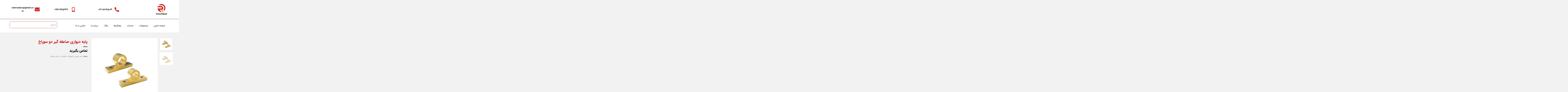

--- FILE ---
content_type: text/html; charset=UTF-8
request_url: https://www.oxinraad.com/product/%D9%BE%D8%A7%DB%8C%D9%87-%D8%AF%DB%8C%D9%88%D8%A7%D8%B1%DB%8C-%D8%B5%D8%A7%D8%B9%D9%82%D9%87-%DA%AF%DB%8C%D8%B1-%D8%AF%D9%88-%D8%B3%D9%88%D8%B1%D8%A7%D8%AE/
body_size: 39707
content:
<!DOCTYPE html><html dir="rtl" lang="fa-IR"><head><meta charset="UTF-8"><meta name="viewport" content="width=device-width, initial-scale=1.0, viewport-fit=cover" /><meta name='robots' content='index, follow, max-image-preview:large, max-snippet:-1, max-video-preview:-1' /><title>پایه دیواری صاعقه گیر دو سوراخ | ایمن سازان اکسین رعد</title><style id="rocket-critical-css">@font-face{font-family:IRANSans;font-style:normal;font-weight:900;src:url(https://www.spdearthing.com/wp-content/themes/flatsome-child/fonts/fa/eot/IRANSansWeb(FaNum)_Black.eot');src:url(https://www.spdearthing.com/wp-content/themes/flatsome-child/fonts/fa/eot/IRANSansWeb(FaNum)_Black.eot?#iefix') format('embedded-opentype'),url(https://www.spdearthing.com/wp-content/themes/flatsome-child/fonts/fa/woff2/IRANSansWeb(FaNum)_Black.woff2') format('woff2'), /* FF39+,Chrome36+, Opera24+*/ url(https://www.spdearthing.com/wp-content/themes/flatsome-child/fonts/fa/woff/IRANSansWeb(FaNum)_Black.woff') format('woff'),url(https://www.spdearthing.com/wp-content/themes/flatsome-child/fonts/fa/ttf/IRANSansWeb(FaNum)_Black.ttf') format('truetype')}@font-face{font-family:IRANSans;font-style:normal;font-weight:bold;src:url(https://www.spdearthing.com/wp-content/themes/flatsome-child/fonts/fa/eot/IRANSansWeb(FaNum)_Bold.eot');src:url(https://www.spdearthing.com/wp-content/themes/flatsome-child/fonts/fa/eot/IRANSansWeb(FaNum)_Bold.eot?#iefix') format('embedded-opentype'), /* IE6-8 */ url(https://www.spdearthing.com/wp-content/themes/flatsome-child/fonts/fa/woff2/IRANSansWeb(FaNum)_Bold.woff2') format('woff2'),url(https://www.spdearthing.com/wp-content/themes/flatsome-child/fonts/fa/woff/IRANSansWeb(FaNum)_Bold.woff') format('woff'), /* FF3.6+, IE9, Chrome6+, Saf5.1+*/ url(https://www.spdearthing.com/wp-content/themes/flatsome-child/fonts/fa/ttf/IRANSansWeb(FaNum)_Bold.ttf') format('truetype')}@font-face{font-family:IRANSans;font-style:normal;font-weight:500;src:url(https://www.spdearthing.com/wp-content/themes/flatsome-child/fonts/fa/eot/IRANSansWeb(FaNum)_Medium.eot');src:url(https://www.spdearthing.com/wp-content/themes/flatsome-child/fonts/fa/eot/IRANSansWeb(FaNum)_Medium.eot?#iefix') format('embedded-opentype'),url(https://www.spdearthing.com/wp-content/themes/flatsome-child/fonts/fa/woff2/IRANSansWeb(FaNum)_Medium.woff2') format('woff2'), /* FF39+,Chrome36+, Opera24+*/ url(https://www.spdearthing.com/wp-content/themes/flatsome-child/fonts/fa/woff/IRANSansWeb(FaNum)_Medium.woff') format('woff'),url(https://www.spdearthing.com/wp-content/themes/flatsome-child/fonts/fa/ttf/IRANSansWeb(FaNum)_Medium.ttf') format('truetype')}@font-face{font-family:IRANSans;font-style:normal;font-weight:300;src:url(https://www.spdearthing.com/wp-content/themes/flatsome-child/fonts/fa/eot/IRANSansWeb(FaNum)_Light.eot');src:url(https://www.spdearthing.com/wp-content/themes/flatsome-child/fonts/fa/eot/IRANSansWeb(FaNum)_Light.eot?#iefix') format('embedded-opentype'), /* IE6-8 */ url(https://www.spdearthing.com/wp-content/themes/flatsome-child/fonts/fa/woff2/IRANSansWeb(FaNum)_Light.woff2') format('woff2'),url(https://www.spdearthing.com/wp-content/themes/flatsome-child/fonts/fa/woff/IRANSansWeb(FaNum)_Light.woff') format('woff'), /* FF3.6+, IE9, Chrome6+, Saf5.1+*/ url(https://www.spdearthing.com/wp-content/themes/flatsome-child/fonts/fa/ttf/IRANSansWeb(FaNum)_Light.ttf') format('truetype')}@font-face{font-family:IRANSans;font-style:normal;font-weight:200;src:url(https://www.spdearthing.com/wp-content/themes/flatsome-child/fonts/fa/eot/IRANSansWeb(FaNum)_UltraLight.eot');src:url(https://www.spdearthing.com/wp-content/themes/flatsome-child/fonts/fa/eot/IRANSansWeb(FaNum)_UltraLight.eot?#iefix') format('embedded-opentype'),url(https://www.spdearthing.com/wp-content/themes/flatsome-child/fonts/fa/woff2/IRANSansWeb(FaNum)_UltraLight.woff2') format('woff2'), /* FF39+,Chrome36+, Opera24+*/ url(https://www.spdearthing.com/wp-content/themes/flatsome-child/fonts/fa/woff/IRANSansWeb(FaNum)_UltraLight.woff') format('woff'),url(https://www.spdearthing.com/wp-content/themes/flatsome-child/fonts/fa/ttf/IRANSansWeb(FaNum)_UltraLight.ttf') format('truetype')}@font-face{font-family:IRANSans;font-style:normal;font-weight:normal;src:url(https://www.spdearthing.com/wp-content/themes/flatsome-child/fonts/fa/eot/IRANSansWeb(FaNum).eot');src:url(https://www.spdearthing.com/wp-content/themes/flatsome-child/fonts/fa/eot/IRANSansWeb(FaNum).eot?#iefix') format('embedded-opentype'), /* IE6-8 */ url(https://www.spdearthing.com/wp-content/themes/flatsome-child/fonts/fa/woff2/IRANSansWeb(FaNum).woff2') format('woff2'),url(https://www.spdearthing.com/wp-content/themes/flatsome-child/fonts/fa/woff/IRANSansWeb(FaNum).woff') format('woff'), /* FF3.6+, IE9, Chrome6+, Saf5.1+*/ url(https://www.spdearthing.com/wp-content/themes/flatsome-child/fonts/fa/ttf/IRANSansWeb(FaNum).ttf') format('truetype')}.wp-block-media-text .wp-block-media-text__media{grid-area:media-text-media;margin:0}.wp-block-media-text .wp-block-media-text__content{word-break:break-word;grid-area:media-text-content;padding:0 8%}@media (max-width:960px){.woocommerce-table.has-compare .woocommerce-card__action,.woocommerce-table.has-search .woocommerce-card__action{-ms-grid-row:1;-ms-grid-row-span:2;-ms-grid-column:1;-ms-grid-column-span:3;grid-area:1/1/3/4;grid-gap:12px;-ms-grid-columns:auto 1fr 24px;grid-template-columns:auto 1fr 24px;margin:0}.woocommerce-table.has-compare .woocommerce-card__action .woocommerce-table__compare,.woocommerce-table.has-search .woocommerce-card__action .woocommerce-table__compare{display:flex;-ms-grid-row:2;-ms-grid-row-span:1;-ms-grid-column:1;-ms-grid-column-span:1;grid-area:2/1/3/2}.woocommerce-table.has-compare .woocommerce-card__action .woocommerce-search,.woocommerce-table.has-search .woocommerce-card__action .woocommerce-search{-ms-grid-row:2;-ms-grid-row-span:1;-ms-grid-column:2;-ms-grid-column-span:2;grid-area:2/2/3/4;margin-right:0}.woocommerce-table.has-compare .woocommerce-card__action .woocommerce-table__download-button,.woocommerce-table.has-search .woocommerce-card__action .woocommerce-table__download-button{-ms-grid-row:1;-ms-grid-row-span:1;-ms-grid-column:2;-ms-grid-column-span:1;grid-area:1/2/2/3;-ms-grid-column-align:end;justify-self:end;margin:-6px 0}}@media (max-width:960px){.woocommerce-table.has-compare.has-search:not(.has-compare) .woocommerce-card__action,.woocommerce-table.has-search.has-search:not(.has-compare) .woocommerce-card__action{-ms-grid-row:1;-ms-grid-row-span:2;-ms-grid-column:1;-ms-grid-column-span:3;grid-area:1/1/3/4;-ms-grid-columns:auto 1fr 24px;grid-template-columns:auto 1fr 24px}.woocommerce-table.has-compare.has-search:not(.has-compare) .woocommerce-card__action .woocommerce-search,.woocommerce-table.has-search.has-search:not(.has-compare) .woocommerce-card__action .woocommerce-search{-ms-grid-row:2;-ms-grid-row-span:1;-ms-grid-column:1;-ms-grid-column-span:3;grid-area:2/1/3/4;margin-left:0}.woocommerce-table.has-compare.has-search:not(.has-compare) .woocommerce-card__action .woocommerce-table__download-button,.woocommerce-table.has-search.has-search:not(.has-compare) .woocommerce-card__action .woocommerce-table__download-button{-ms-grid-row:1;-ms-grid-row-span:1;-ms-grid-column:2;-ms-grid-column-span:1;grid-area:1/2/2/3}}.pwb-clearfix:after{content:"";display:table;clear:both}.pswp{display:none;position:absolute;width:100%;height:100%;left:0;top:0;overflow:hidden;-ms-touch-action:none;touch-action:none;z-index:1500;-webkit-text-size-adjust:100%;-webkit-backface-visibility:hidden;outline:none}.pswp *{-webkit-box-sizing:border-box;box-sizing:border-box}.pswp__bg{position:absolute;left:0;top:0;width:100%;height:100%;background:#000;opacity:0;-webkit-transform:translateZ(0);transform:translateZ(0);-webkit-backface-visibility:hidden;will-change:opacity}.pswp__scroll-wrap{position:absolute;left:0;top:0;width:100%;height:100%;overflow:hidden}.pswp__container{-ms-touch-action:none;touch-action:none;position:absolute;left:0;right:0;top:0;bottom:0}.pswp__container{-webkit-touch-callout:none}.pswp__bg{will-change:opacity}.pswp__container{-webkit-backface-visibility:hidden}.pswp__item{position:absolute;left:0;right:0;top:0;bottom:0;overflow:hidden}.pswp__button{width:44px;height:44px;position:relative;background:none;overflow:visible;-webkit-appearance:none;display:block;border:0;padding:0;margin:0;float:right;opacity:.75;-webkit-box-shadow:none;box-shadow:none}.pswp__button::-moz-focus-inner{padding:0;border:0}.pswp__button,.pswp__button--arrow--left:before,.pswp__button--arrow--right:before{background:url(https://www.spdearthing.com/wp-content/plugins/woocommerce/assets/css/photoswipe/default-skin/default-skin.png) 0 0 no-repeat;background-size:264px 88px;width:44px;height:44px}.pswp__button--close{background-position:0 -44px}.pswp__button--zoom{display:none;background-position:-88px 0}.pswp__button--arrow--left,.pswp__button--arrow--right{background:none;top:50%;margin-top:-50px;width:70px;height:100px;position:absolute}.pswp__button--arrow--left{left:0}.pswp__button--arrow--right{right:0}.pswp__button--arrow--left:before,.pswp__button--arrow--right:before{content:'';top:35px;background-color:rgba(0,0,0,.3);height:30px;width:32px;position:absolute}.pswp__button--arrow--left:before{left:6px;background-position:-138px -44px}.pswp__button--arrow--right:before{right:6px;background-position:-94px -44px}.pswp__share-modal{display:block;background:rgba(0,0,0,.5);width:100%;height:100%;top:0;left:0;padding:10px;position:absolute;z-index:1600;opacity:0;-webkit-backface-visibility:hidden;will-change:opacity}.pswp__share-modal--hidden{display:none}.pswp__share-tooltip{z-index:1620;position:absolute;background:#FFF;top:56px;border-radius:2px;display:block;width:auto;right:44px;-webkit-box-shadow:0 2px 5px rgba(0,0,0,.25);box-shadow:0 2px 5px rgba(0,0,0,.25);-webkit-transform:translateY(6px);-ms-transform:translateY(6px);transform:translateY(6px);-webkit-backface-visibility:hidden;will-change:transform}.pswp__counter{position:absolute;left:0;top:0;height:44px;font-size:13px;line-height:44px;color:#FFF;opacity:.75;padding:0 10px}.pswp__caption{position:absolute;left:0;bottom:0;width:100%;min-height:44px}.pswp__caption__center{text-align:left;max-width:420px;margin:0 auto;font-size:13px;padding:10px;line-height:20px;color:#CCC}.pswp__preloader{width:44px;height:44px;position:absolute;top:0;left:50%;margin-left:-22px;opacity:0;will-change:opacity;direction:ltr}@media screen and (max-width:1024px){.pswp__preloader{position:relative;left:auto;top:auto;margin:0;float:right}}.pswp__ui{-webkit-font-smoothing:auto;visibility:visible;opacity:1;z-index:1550}.pswp__top-bar{position:absolute;left:0;top:0;height:44px;width:100%}.pswp__caption,.pswp__top-bar{-webkit-backface-visibility:hidden;will-change:opacity}.pswp__top-bar,.pswp__caption{background-color:rgba(0,0,0,.5)}.pswp__ui--hidden .pswp__top-bar,.pswp__ui--hidden .pswp__caption,.pswp__ui--hidden .pswp__button--arrow--left,.pswp__ui--hidden .pswp__button--arrow--right{opacity:.001}@font-face{font-family:'fl-icons';src:url(https://www.spdearthing.com/wp-content/themes/flatsome/assets/css/icons/fl-icons.eot);src:url(https://www.spdearthing.com/wp-content/themes/flatsome/assets/css/icons/fl-icons.eot#iefix) format("embedded-opentype"),url(https://www.spdearthing.com/wp-content/themes/flatsome/assets/css/icons/fl-icons.woff2) format("woff2"),url(https://www.spdearthing.com/wp-content/themes/flatsome/assets/css/icons/fl-icons.ttf) format("truetype"),url(https://www.spdearthing.com/wp-content/themes/flatsome/assets/css/icons/fl-icons.woff) format("woff"),url(https://www.spdearthing.com/wp-content/themes/flatsome/assets/css/icons/fl-icons.svg#fl-icons) format("svg")}.wishlist-icon{position:relative}.wishlist-popup{opacity:0;max-height:0;position:absolute;overflow:hidden;padding:5px;margin-top:-10px;border-radius:5px;line-height:1.3;text-align:center;font-size:.9em;top:100%;background-color:rgba(0,0,0,.8);right:0;color:#FFF}.wishlist-popup:after{bottom:100%;right:10px;border:solid transparent;content:" ";height:0;width:0;position:absolute;border-color:rgba(136,183,213,0);border-bottom-color:rgba(0,0,0,.8);border-width:10px;margin-left:-10px}.wishlist-popup a{color:#ccc;display:block}.wishlist-popup .ajax-loading,.wishlist-popup .feedback{display:none!important}html{font-family:sans-serif;-ms-text-size-adjust:100%;-webkit-text-size-adjust:100%}body{margin:0}aside,figure,header,main,nav{display:block}a{background-color:transparent}strong{font-weight:inherit}strong{font-weight:bolder}img{border-style:none}button,input,select{font:inherit}button,input,select{overflow:visible}button,select{text-transform:none}button,[type="submit"]{-webkit-appearance:button}button::-moz-focus-inner,input::-moz-focus-inner{border:0;padding:0}button:-moz-focusring,input:-moz-focusring{outline:1px dotted ButtonText}[type="checkbox"]{box-sizing:border-box;padding:0}[type="search"]{-webkit-appearance:textfield}[type="search"]::-webkit-search-cancel-button,[type="search"]::-webkit-search-decoration{-webkit-appearance:none}*,*:before,*:after{box-sizing:border-box}html{box-sizing:border-box;background-attachment:fixed}body{color:#777;scroll-behavior:smooth;-webkit-font-smoothing:antialiased;-moz-osx-font-smoothing:grayscale}img{max-width:100%;height:auto;display:inline-block;vertical-align:middle}figure{margin:0}a,button,input{-ms-touch-action:manipulation;touch-action:manipulation}.col{position:relative;margin:0;padding:0 15px 30px;width:100%}.col-fit{-ms-flex:1;flex:1}@media screen and (min-width:850px){.large-col-first{-ms-flex-order:-1;order:-1}}@media screen and (max-width:849px){.col{padding-bottom:30px}}.small-columns-4>.col{max-width:25%;-ms-flex-preferred-size:25%;flex-basis:25%}@media screen and (min-width:850px){.large-2{max-width:16.66667%;-ms-flex-preferred-size:16.66667%;flex-basis:16.66667%}.large-6{max-width:50%;-ms-flex-preferred-size:50%;flex-basis:50%}.large-10{max-width:83.33333%;-ms-flex-preferred-size:83.33333%;flex-basis:83.33333%}}body,.container,.row{width:100%;margin-left:auto;margin-right:auto}.container{padding-left:15px;padding-right:15px}.container,.row{max-width:1080px}.row.row-small{max-width:1065px}.flex-row{-js-display:flex;display:-ms-flexbox;display:flex;-ms-flex-flow:row nowrap;flex-flow:row nowrap;-ms-flex-align:center;align-items:center;-ms-flex-pack:justify;justify-content:space-between;width:100%}.header .flex-row{height:100%}.flex-col{max-height:100%}.flex-grow{-ms-flex:1;flex:1;-ms-flex-negative:1;-ms-flex-preferred-size:auto!important}.flex-center{margin:0 auto}.flex-left{margin-left:auto}.flex-right{margin-right:auto}@media (max-width:849px){.medium-flex-wrap{-ms-flex-flow:column wrap;flex-flow:column wrap}.medium-flex-wrap .flex-col{padding-top:5px;padding-bottom:5px;-ms-flex-positive:0;flex-grow:0;width:100%}}@media all and (-ms-high-contrast:none){.nav>li>a>i{top:-1px}}.row{width:100%;-js-display:flex;display:-ms-flexbox;display:flex;-ms-flex-flow:row wrap;flex-flow:row wrap}.row>div:not(.col):not([class^="col-"]){width:100%!important}.row .row:not(.row-collapse){padding-left:0;padding-right:0;margin-left:-15px;margin-right:-15px;width:auto}.row .row-small:not(.row-collapse){margin-left:-10px;margin-right:-10px;margin-bottom:0}.row-small>.col{padding:0 9.8px 19.6px;margin-bottom:0}.nav-dropdown{position:absolute;min-width:260px;max-height:0;z-index:9;padding:20px 0 20px;opacity:0;margin:0;box-shadow:1px 1px 15px rgba(0,0,0,.15);border:2px solid #ddd;color:#777;background-color:#fff;text-align:right;display:table;right:-99999px}.nav-dropdown:after{visibility:hidden;display:block;content:"";clear:both;height:0}.nav-dropdown li{display:block;margin:0;vertical-align:top}.nav-dropdown>li.html{min-width:260px}.nav-dropdown>li>a{width:auto;display:block;padding:10px 20px;line-height:1.3}.nav-dropdown>li:last-child:not(.nav-dropdown-col)>a{border-bottom:0!important}.nav-dropdown.nav-dropdown-bold>li>a{margin:0 10px;padding-right:10px;border-radius:10px;padding-left:5px}.nav-dropdown.nav-dropdown-bold li.html{padding:0 20px 10px}.nav-dropdown-has-arrow li.has-dropdown:after,.nav-dropdown-has-arrow li.has-dropdown:before{bottom:-2px;z-index:10;opacity:0;left:50%;border:solid transparent;content:'';height:0;width:0;position:absolute}.nav-dropdown-has-arrow li.has-dropdown:after{border-color:rgba(221,221,221,0);border-bottom-color:#fff;border-width:8px;margin-left:-8px}.nav-dropdown-has-arrow li.has-dropdown:before{z-index:-999;border-bottom-color:#ddd;border-width:11px;margin-left:-11px}.nav,.nav ul:not(.nav-dropdown){margin:0;padding:0}.nav{width:100%;position:relative;display:inline-block;display:-ms-flexbox;display:flex;-ms-flex-flow:row wrap;flex-flow:row wrap;-ms-flex-align:center;align-items:center}.nav>li{display:inline-block;list-style:none;margin:0;padding:0;position:relative;margin:0 7px}.nav>li>a{padding:10px 0;display:inline-block;display:-ms-inline-flexbox;display:inline-flex;-ms-flex-wrap:wrap;flex-wrap:wrap;-ms-flex-align:center;align-items:center}.nav.nav-small>li>a{vertical-align:top;padding-top:5px;padding-bottom:5px;font-weight:400}.nav-center{-ms-flex-pack:center;justify-content:center}.nav-left{-ms-flex-pack:start;justify-content:flex-start}.nav-right{-ms-flex-pack:end;justify-content:flex-end}@media (max-width:849px){.medium-nav-center{-ms-flex-pack:center;justify-content:center}}.nav>li>a,.nav-dropdown>li>a{color:rgba(102,102,102,.85)}.nav-dropdown>li>a{display:block}.nav>li.active>a{color:rgba(17,17,17,.85)}.nav li:first-child{margin-right:0!important}.nav li:last-child{margin-left:0!important}.nav-uppercase>li>a{letter-spacing:.02em;text-transform:uppercase;font-weight:bolder}@media (min-width:850px){.nav-divided>li{margin:0 .7em}.nav-divided>li+li>a:after{content:"";position:absolute;top:50%;width:1px;border-left:1px solid rgba(0,0,0,.1);height:15px;margin-top:-7px;left:-1em}}li.html form,li.html input{margin:0}.nav-tabs>li.active>a{background-color:#fff}.tabbed-content{display:-ms-flexbox;display:flex;-ms-flex-flow:row wrap;flex-flow:row wrap}.tabbed-content .nav,.tabbed-content .tab-panels{width:100%}.tab-panels{padding-top:1em}.nav-tabs>li{margin:0}.nav-tabs>li>a{border-top:2px solid #ddd;border-left:1px solid #ddd;border-right:1px solid #ddd;background-color:rgba(0,0,0,.04);padding-left:15px;padding-right:15px}.nav-tabs>li.active>a{border-top-color:#446084}.tabbed-content .nav-tabs>li{margin:0 .1em;margin-bottom:-1px}.nav-tabs+.tab-panels{border:1px solid #ddd;background-color:#fff;padding:30px}@media (max-width:549px){.small-nav-collapse>li{width:100%;margin:0!important}.small-nav-collapse>li a{width:100%;display:block}}.nav.nav-vertical{-ms-flex-flow:column;flex-flow:column}.nav.nav-vertical li{list-style:none;margin:0;width:100%}.nav-vertical li li{font-size:1em;padding-right:.5em}.nav-vertical>li{display:-ms-flexbox;display:flex;-ms-flex-flow:row wrap;flex-flow:row wrap;-ms-flex-align:center;align-items:center}.nav-vertical>li ul{width:100%}.nav-vertical>li>ul>li a,.nav-vertical>li>a{display:block;width:auto;-ms-flex-positive:1;flex-grow:1}.nav-vertical>li.html{padding-top:1em;padding-bottom:1em}.nav-vertical>li>ul li a{color:#666}.nav-vertical>li>ul{margin:0 0 2em;padding-right:1em}.nav .children{position:fixed;opacity:0;right:-99999px;-ms-transform:translateX(-10px);transform:translateX(-10px)}.nav-sidebar.nav-vertical>li+li{border-top:1px solid #ececec}.nav-vertical>li+li{border-top:1px solid #ececec}.nav-vertical .social-icons,.nav-vertical .header-button{display:block;width:100%}.badge-container{margin:30px 0 0 0}.box a{display:inline-block}.box-image img{max-width:100%;width:100%;transform:translateZ(0);margin:0 auto}.button,button{position:relative;display:inline-block;background-color:transparent;text-transform:uppercase;font-size:.97em;letter-spacing:.03em;-ms-touch-action:none;touch-action:none;font-weight:bolder;text-align:center;color:currentColor;text-decoration:none;border:1px solid transparent;vertical-align:middle;border-radius:0;margin-top:0;margin-left:1em;text-shadow:none;line-height:2.4em;min-height:2.5em;padding:0 1.2em;max-width:100%;text-rendering:optimizeLegibility;box-sizing:border-box}.button span{display:inline-block;line-height:1.6}.button.is-outline{line-height:2.19em}.button{color:#fff;background-color:#446084;background-color:var(--primary-color);border-color:rgba(0,0,0,.05)}.button.is-outline{border:2px solid currentColor;background-color:transparent}.is-outline{color:silver}.primary{background-color:#446084}.secondary{background-color:#d26e4b}.header-button{display:inline-block}.header-button .is-outline:not(:hover){color:#999}.header-button .button{margin:0}.flex-col button,.flex-col .button,.flex-col input{margin-bottom:0}.is-divider{height:3px;display:block;background-color:rgba(0,0,0,.1);margin:1em 0 1em;width:100%;max-width:30px}.widget .is-divider{margin-top:.66em}form{margin-bottom:0}input[type='search'],input[type='text'],input[type='password'],select{box-sizing:border-box;border:1px solid #ddd;padding:0 .75em;height:2.507em;font-size:.97em;border-radius:0;max-width:100%;width:100%;vertical-align:middle;background-color:#fff;color:#333;box-shadow:inset 0 1px 2px rgba(0,0,0,.1)}input[type='search'],input[type='text']{-webkit-appearance:none;-moz-appearance:none;appearance:none}label{font-weight:700;display:block;font-size:.9em;margin-bottom:.4em}input[type='checkbox']{display:inline;margin-left:10px;font-size:16px}select{box-shadow:inset 0 -1.4em 1em 0 rgba(0,0,0,.02);background-color:#fff;-webkit-appearance:none;-moz-appearance:none;background-image:url("data:image/svg+xml;charset=utf8, %3Csvg xmlns='http://www.w3.org/2000/svg' width='24' height='24' viewBox='0 0 24 24' fill='none' stroke='%23333' stroke-width='2' stroke-linecap='round' stroke-linejoin='round' class='feather feather-chevron-down'%3E%3Cpolyline points='6 9 12 15 18 9'%3E%3C/polyline%3E%3C/svg%3E");background-position:left .45em top 50%;background-repeat:no-repeat;padding-left:1.4em;background-size:auto 16px;border-radius:0;display:block}@media screen and (-ms-high-contrast:active),(-ms-high-contrast:none){select::-ms-expand{display:none}}.form-flat input:not([type="submit"]){background-color:rgba(0,0,0,.03);box-shadow:none;border-color:rgba(0,0,0,.09);color:currentColor!important;border-radius:99px}.form-flat button,.form-flat input{border-radius:99px}.form-flat .flex-row .flex-col{padding-left:4px}.form-flat .button.icon{color:currentColor!important;border-color:transparent!important;background-color:transparent!important;box-shadow:none}i[class^="icon-"]{font-family:'fl-icons'!important;speak:none!important;margin:0;padding:0;display:inline-block;font-style:normal!important;font-weight:normal!important;font-variant:normal!important;text-transform:none!important;position:relative;line-height:1.2}button i,.button i{vertical-align:middle;top:-1.5px}a.icon:not(.button){font-family:sans-serif;margin-right:.25em;margin-left:.25em;font-size:1.2em}.button.icon{margin-left:.12em;margin-right:.12em;min-width:2.5em;padding-left:.6em;padding-right:.6em;display:inline-block}.button.icon i{font-size:1.2em}.button.icon.circle{padding-left:0;padding-right:0}.button.icon.circle>i{margin:0 8px}.button.icon.circle>i:only-child{margin:0}.nav>li>a>i{vertical-align:middle;font-size:20px}.nav>li>a>i.icon-search{font-size:1.2em}.nav>li>a>i.icon-menu{font-size:1.9em}.nav>li.has-icon>a>i{min-width:1em}.has-dropdown .icon-angle-down{font-size:16px;margin-right:.2em;opacity:.6}img{opacity:1}.image-tools{padding:10px;position:absolute}.image-tools a:last-child{margin-bottom:0}.image-tools a.button{display:block}.image-tools.bottom.left{padding-top:0;padding-left:0}.image-tools.top.right{padding-bottom:0;padding-right:0}@media only screen and (max-device-width:1024px){.image-tools{opacity:1!important;padding:5px}}.lightbox-content{background-color:#fff;max-width:875px;margin:0 auto;transform:translateZ(0);box-shadow:3px 3px 20px 0 rgba(0,0,0,.15);position:relative}.lightbox-content .lightbox-inner{padding:30px 20px}.pswp__bg{background-color:rgba(0,0,0,.6)}@media (min-width:549px){.pswp__top-bar{background-color:transparent!important}}.pswp__item{opacity:0}.pswp__caption__center{text-align:center}.mfp-hide{display:none!important}.loading-spin{position:relative}.loading-spin{content:'';margin:0 auto;font-size:10px;text-indent:-9999em;border-top:3px solid rgba(0,0,0,.1)!important;border-right:3px solid rgba(0,0,0,.1)!important;border-bottom:3px solid rgba(0,0,0,.1)!important;opacity:.8;border-left:3px solid #446084;animation:spin .6s infinite linear;border-radius:50%;width:30px;height:30px}.loading-spin{border-radius:50%;width:30px;height:30px}@keyframes spin{0%{transform:rotate(0deg)}100%{transform:rotate(360deg)}}.slider,.row-slider{position:relative}.slider:not(.flickity-enabled){white-space:nowrap;overflow-y:hidden;overflow-x:scroll;width:auto;-ms-overflow-style:-ms-autohiding-scrollbar}.row-slider::-webkit-scrollbar,.slider::-webkit-scrollbar{width:0px!important;height:0px!important}.row-slider:not(.flickity-enabled){display:block!important}.slider:not(.flickity-enabled)>*{display:inline-block!important;white-space:normal!important;vertical-align:top}.slider>div:not(.col){width:100%}th{padding:.5em;text-align:right;border-bottom:1px solid #ececec;line-height:1.3;font-size:.9em}th:first-child{padding-right:0}label{color:#222}a{color:#334862;text-decoration:none}a.plain{color:currentColor}.dark a{color:currentColor}ul{list-style:disc}ul{margin-top:0;padding:0}ul ul{margin:1.5em 0 1.5em 3em}li{margin-bottom:.6em}.button,button,input,select{margin-bottom:1em}form,figure,p,ul{margin-bottom:1.3em}form p{margin-bottom:.5em}body{line-height:1.6}h1,h3{color:#555;width:100%;margin-top:0;margin-bottom:.5em;text-rendering:optimizeSpeed}h1{font-size:1.7em;line-height:1.3}h3{font-size:1.25em}@media (max-width:549px){h1{font-size:1.4em}h3{font-size:1em}}p{margin-top:0}.uppercase,th,span.widget-title{line-height:1.05;letter-spacing:.05em;text-transform:uppercase}span.widget-title{font-size:1em;font-weight:600}.is-normal{font-weight:400}.uppercase{line-height:1.2;text-transform:uppercase}.is-larger{font-size:1.3em}.is-small{font-size:.8em}@media (max-width:549px){.is-larger{font-size:1.2em}}.nav>li>a{font-size:.8em}.nav>li.html{font-size:.85em}.nav-size-medium>li>a{font-size:.9em}.nav-spacing-large>li{margin:0 11px}.container:after,.row:after,.clear:after{content:"";display:table;clear:both}@media (max-width:549px){.hide-for-small{display:none!important}}@media (min-width:850px){.show-for-medium{display:none!important}}@media (max-width:849px){.hide-for-medium{display:none!important}.medium-text-center{text-align:center!important;width:100%!important;float:none!important}}.full-width{width:100%!important;max-width:100%!important;padding-left:0!important;padding-right:0!important;display:block}.mb-0{margin-bottom:0!important}.ml-0{margin-right:0!important}.mb-half{margin-bottom:15px}.mb-half:last-child{margin-bottom:0}.pb-0{padding-bottom:0!important}.text-left{text-align:right}.relative{position:relative!important}.absolute{position:absolute!important}.fixed{position:fixed!important;z-index:12}.top{top:0}.right{left:0}.left{right:0}.bottom{bottom:0}.fill{position:absolute;top:0;left:0;height:100%;right:0;bottom:0;padding:0!important;margin:0!important}.bg-fill{background-size:cover!important;background-repeat:no-repeat!important;background-position:50% 50%}.circle{border-radius:999px!important;object-fit:cover}.z-1{z-index:21}.z-3{z-index:23}.z-top{z-index:9995}.no-scrollbar{-ms-overflow-style:-ms-autohiding-scrollbar}.no-scrollbar::-webkit-scrollbar{width:0px!important;height:0px!important}.screen-reader-text{clip:rect(1px,1px,1px,1px);position:absolute!important;height:1px;width:1px;overflow:hidden}.show-on-hover{opacity:0;filter:blur(0)}.button.tooltip{opacity:1}.dark{color:#f1f1f1}.nav-dark .nav>li>a{color:rgba(255,255,255,.8)}.nav-dark .nav-divided>li+li>a:after{border-color:rgba(255,255,255,.2)}html{overflow-x:hidden}#wrapper,#main{background-color:#fff;position:relative}.header,.header-wrapper{width:100%;z-index:30;position:relative;background-size:cover;background-position:50% 0}.header-bg-color{background-color:rgba(255,255,255,.9)}.header-top{display:-ms-flexbox;display:flex;-ms-flex-align:center;align-items:center;-ms-flex-wrap:no-wrap;flex-wrap:no-wrap}.header-bg-image,.header-bg-color{background-position:50% 0}.header-top{background-color:#446084;z-index:11;position:relative;min-height:20px}.header-main{z-index:10;position:relative}.top-divider{margin-bottom:-1px;border-top:1px solid currentColor;opacity:.1}.widget{margin-bottom:1.5em}.widget ul{margin:0}.widget li{list-style:none}.widget>ul>li{list-style:none;margin-bottom:.3em;text-align:right;margin:0}.widget>ul>li li{list-style:none}.widget>ul>li>a{display:inline-block;padding:6px 0;-ms-flex:1;flex:1}.widget>ul>li:before{font-family:'fl-icons';display:inline-block;opacity:.6;margin-left:6px}.widget>ul>li li>a{font-size:.9em;padding:3px 0;display:inline-block}.widget>ul>li+li{border-top:1px solid #ececec}.widget>ul>li ul{border-right:1px solid #ddd;margin:0 0 10px 3px;padding-right:15px;width:100%;display:none}.widget>ul>li ul li{border:0;margin:0}.widget .current-cat-parent>ul{display:block}.widget .current-cat>a{color:#000;font-weight:bolder}.breadcrumbs{text-transform:uppercase;color:#222;font-weight:700;letter-spacing:0;padding:0}.breadcrumbs .divider{position:relative;top:0;opacity:.35;margin:0 .3em;font-weight:300}.breadcrumbs a{color:rgba(102,102,102,.7);font-weight:400}.breadcrumbs a:first-of-type{margin-left:0}html{background-color:#5b5b5b}.back-to-top{margin:0;opacity:0;bottom:20px;right:20px;-ms-transform:translateY(30%);transform:translateY(30%)}.logo{line-height:1;margin:0}.logo a{text-decoration:none;display:block;color:#446084;font-size:32px;text-transform:uppercase;font-weight:bolder;margin:0}.logo img{display:block;width:auto}.header-logo-dark{display:none!important}.logo-left .logo{margin-right:0;margin-left:30px}@media screen and (max-width:849px){.header-inner .nav{-ms-flex-wrap:nowrap;flex-wrap:nowrap}.medium-logo-center .flex-left{-ms-flex-order:1;order:1;-ms-flex:1 1 0%;flex:1 1 0%}.medium-logo-center .logo{-ms-flex-order:2;order:2;text-align:center;margin:0 15px}.medium-logo-center .logo img{margin:0 auto}.medium-logo-center .flex-right{-ms-flex:1 1 0%;flex:1 1 0%;-ms-flex-order:3;order:3}}.next-prev-thumbs li{position:relative;display:inline-block;margin:0 1px 0!important}.next-prev-thumbs li .button{margin-bottom:0}.next-prev-thumbs .nav-dropdown{padding:2px;width:90px;min-width:90px}.page-title{position:relative}.page-title-inner{position:relative;padding-top:20px;min-height:60px}.page-title-inner ul{margin-top:0;margin-bottom:0}.searchform-wrapper form{margin-bottom:0}.widget_search .submit-button{border-top-right-radius:0!important;border-bottom-right-radius:0!important}.searchform{position:relative}.searchform .button.icon{margin:0}.searchform .button.icon i{font-size:1.2em}.searchform-wrapper{width:100%}.searchform-wrapper.form-flat .flex-col:last-of-type{margin-right:-2.9em}.header .search-form .live-search-results{text-align:left;color:#111;top:105%;box-shadow:0 0 10px 0 rgba(0,0,0,.1);left:0;right:0;background-color:rgba(255,255,255,.95);position:absolute}.header li .html .live-search-results{top:0;position:relative;box-shadow:none;background-color:transparent}.icon-menu:before{content:"\e800"}.icon-heart:before{content:"\e000"}.icon-angle-right:before{content:"\f104"}.icon-angle-up:before{content:"\f106"}.icon-angle-down:before{content:"\f107"}.icon-twitter:before{content:"\e001"}.icon-envelop:before{content:"\e003"}.icon-facebook:before{content:"\e002"}.icon-instagram:before{content:"\e00e"}.icon-search:before{content:"\e012"}.icon-expand:before{content:"\e015"}.social-icons{display:inline-block;vertical-align:middle;font-size:.85em;color:#999}.html .social-icons{font-size:1em}.social-icons i{min-width:1em}.widget_product_categories>ul>li{display:-ms-flexbox;display:flex;-ms-flex-flow:row wrap;flex-flow:row wrap;-ms-flex-align:center;align-items:center}.woocommerce-form-login .button{margin-bottom:0}p.form-row-wide{clear:both}.woocommerce-product-gallery figure{margin:0}.price{line-height:1}.product-info .price{font-size:1.5em;margin:.5em 0;font-weight:bolder}.price-wrapper .price{display:block}.product-main{padding:40px 0}.page-title:not(.featured-title)+main .product-main{padding-top:15px}.product-info{padding-top:10px}.product_meta{font-size:.8em;margin-bottom:1em}.product_meta>span{display:block;border-top:1px dotted #ddd;padding:5px 0}.product-gallery,.product-thumbnails .col{padding-bottom:0!important}.product-thumbnails img,.product-gallery-slider img{width:100%}.product-thumbnails{padding-top:0}.product-thumbnails a{overflow:hidden;display:block;border:1px solid transparent;background-color:#FFF;-ms-transform:translateY(0);transform:translateY(0)}.product-thumbnails .is-nav-selected a{border-color:rgba(0,0,0,.2)}.product-thumbnails img{margin-bottom:-5px;opacity:.5;-webkit-backface-visibility:hidden;backface-visibility:hidden}.product-thumbnails .is-nav-selected a img{border-color:rgba(0,0,0,.3);-ms-transform:translateY(-5px);transform:translateY(-5px);opacity:1}.vertical-thumbnails .row-slider:not(.flickity-enabled){opacity:0}@media screen and (min-width:850px){.vertical-thumbnails{overflow-x:hidden;overflow-y:auto}.vertical-thumbnails .col{position:relative!important;left:0!important;max-width:100%!important;min-height:0!important;margin-left:1px;width:95%!important;right:0!important;padding:0 0 15px!important}}.product-footer .woocommerce-tabs{padding:30px 0;border-top:1px solid #ececec}a,button,figure,h1,h3,input,label,link,nav,option,p,select,strong,th,title,ul{font-family:IRANSans!important;letter-spacing:0!important}span{font-family:IRANSans;letter-spacing:0!important}p{text-align:justify}.container,.row{max-width:1200px!important}.attribute_group_name{display:none}#woocommerce_product_categories-14{border:2px solid #e6e3e3!important;padding:10px;color:#000!important}.button.secondary:not(.is-outline){background-color:#f7f7f7!important}.icon-search{color:#e3000b!important}</style><link rel="preload" href="https://www.oxinraad.com/wp-content/cache/min/1/7bc523ab1bb7c03886618f9f003d1794.css" as="style" onload="this.onload=null;this.rel='stylesheet'" data-minify="1" /><link rel="canonical" href="https://www.oxinraad.com/product/پایه-دیواری-صاعقه-گیر-دو-سوراخ/" /><meta property="og:locale" content="fa_IR" /><meta property="og:type" content="product" /><meta property="og:title" content="پایه دیواری صاعقه گیر دو سوراخ | ایمن سازان اکسین رعد" /><meta property="og:url" content="https://www.oxinraad.com/product/پایه-دیواری-صاعقه-گیر-دو-سوراخ/" /><meta property="og:site_name" content="ایمن سازان اکسین رعد" /><meta property="article:modified_time" content="2019-11-10T18:41:38+00:00" /><meta property="og:image" content="https://www.oxinraad.com/wp-content/uploads/2019/11/309-removebg-preview45.jpg" /><meta property="og:image:width" content="432" /><meta property="og:image:height" content="400" /><meta property="og:image:type" content="image/jpeg" /><meta name="author" content="Farbod Namdari" /><meta name="twitter:card" content="summary_large_image" /> <script type="application/ld+json" class="yoast-schema-graph">{"@context":"https://schema.org","@graph":[{"@type":"Organization","@id":"https://www.oxinraad.com/#organization","name":"ایمن سازان اکسین رعد","url":"https://www.oxinraad.com/","sameAs":["https://www.instagram.com/oxinraad"],"logo":{"@type":"ImageObject","inLanguage":"fa-IR","@id":"https://www.oxinraad.com/#/schema/logo/image/","url":"https://www.oxinraad.com/wp-content/uploads/2019/10/logo.png","contentUrl":"https://www.oxinraad.com/wp-content/uploads/2019/10/logo.png","width":497,"height":434,"caption":"ایمن سازان اکسین رعد"},"image":{"@id":"https://www.oxinraad.com/#/schema/logo/image/"}},{"@type":"WebSite","@id":"https://www.oxinraad.com/#website","url":"https://www.oxinraad.com/","name":"ایمن سازان اکسین رعد","description":"فروش صاعقه گیر اکتیو، سرج ارستر ، طراحی سیستمهای زمین و حفاظت در برابر صاعقه","publisher":{"@id":"https://www.oxinraad.com/#organization"},"potentialAction":[{"@type":"SearchAction","target":{"@type":"EntryPoint","urlTemplate":"https://www.oxinraad.com/?s={search_term_string}"},"query-input":"required name=search_term_string"}],"inLanguage":"fa-IR"},{"@type":"ImageObject","inLanguage":"fa-IR","@id":"https://www.oxinraad.com/product/%d9%be%d8%a7%db%8c%d9%87-%d8%af%db%8c%d9%88%d8%a7%d8%b1%db%8c-%d8%b5%d8%a7%d8%b9%d9%82%d9%87-%da%af%db%8c%d8%b1-%d8%af%d9%88-%d8%b3%d9%88%d8%b1%d8%a7%d8%ae/#primaryimage","url":"https://www.oxinraad.com/wp-content/uploads/2019/11/309-removebg-preview45.jpg","contentUrl":"https://www.oxinraad.com/wp-content/uploads/2019/11/309-removebg-preview45.jpg","width":432,"height":400,"caption":"پایه صاعقه گیر دیواری 2 سوراخ"},{"@type":"WebPage","@id":"https://www.oxinraad.com/product/%d9%be%d8%a7%db%8c%d9%87-%d8%af%db%8c%d9%88%d8%a7%d8%b1%db%8c-%d8%b5%d8%a7%d8%b9%d9%82%d9%87-%da%af%db%8c%d8%b1-%d8%af%d9%88-%d8%b3%d9%88%d8%b1%d8%a7%d8%ae/#webpage","url":"https://www.oxinraad.com/product/%d9%be%d8%a7%db%8c%d9%87-%d8%af%db%8c%d9%88%d8%a7%d8%b1%db%8c-%d8%b5%d8%a7%d8%b9%d9%82%d9%87-%da%af%db%8c%d8%b1-%d8%af%d9%88-%d8%b3%d9%88%d8%b1%d8%a7%d8%ae/","name":"پایه دیواری صاعقه گیر دو سوراخ | ایمن سازان اکسین رعد","isPartOf":{"@id":"https://www.oxinraad.com/#website"},"primaryImageOfPage":{"@id":"https://www.oxinraad.com/product/%d9%be%d8%a7%db%8c%d9%87-%d8%af%db%8c%d9%88%d8%a7%d8%b1%db%8c-%d8%b5%d8%a7%d8%b9%d9%82%d9%87-%da%af%db%8c%d8%b1-%d8%af%d9%88-%d8%b3%d9%88%d8%b1%d8%a7%d8%ae/#primaryimage"},"datePublished":"2019-11-10T18:41:37+00:00","dateModified":"2019-11-10T18:41:38+00:00","breadcrumb":{"@id":"https://www.oxinraad.com/product/%d9%be%d8%a7%db%8c%d9%87-%d8%af%db%8c%d9%88%d8%a7%d8%b1%db%8c-%d8%b5%d8%a7%d8%b9%d9%82%d9%87-%da%af%db%8c%d8%b1-%d8%af%d9%88-%d8%b3%d9%88%d8%b1%d8%a7%d8%ae/#breadcrumb"},"inLanguage":"fa-IR","potentialAction":[{"@type":"ReadAction","target":["https://www.oxinraad.com/product/%d9%be%d8%a7%db%8c%d9%87-%d8%af%db%8c%d9%88%d8%a7%d8%b1%db%8c-%d8%b5%d8%a7%d8%b9%d9%82%d9%87-%da%af%db%8c%d8%b1-%d8%af%d9%88-%d8%b3%d9%88%d8%b1%d8%a7%d8%ae/"]}]},{"@type":"BreadcrumbList","@id":"https://www.oxinraad.com/product/%d9%be%d8%a7%db%8c%d9%87-%d8%af%db%8c%d9%88%d8%a7%d8%b1%db%8c-%d8%b5%d8%a7%d8%b9%d9%82%d9%87-%da%af%db%8c%d8%b1-%d8%af%d9%88-%d8%b3%d9%88%d8%b1%d8%a7%d8%ae/#breadcrumb","itemListElement":[{"@type":"ListItem","position":1,"name":"خانه","item":"https://www.oxinraad.com/"},{"@type":"ListItem","position":2,"name":"محصولات","item":"https://www.oxinraad.com/%d9%85%d8%ad%d8%b5%d9%88%d9%84%d8%a7%d8%aa/"},{"@type":"ListItem","position":3,"name":"پایه دیواری صاعقه گیر دو سوراخ"}]}]}</script> <meta property="product:price:amount" content=""/><meta property="product:price:currency" content="IRT"/><meta property="product:availability" content="instock"/><link rel="alternate" type="application/rss+xml" title="ایمن سازان اکسین رعد &raquo; خوراک" href="https://www.oxinraad.com/feed/" /><link rel="alternate" type="application/rss+xml" title="ایمن سازان اکسین رعد &raquo; خوراک دیدگاه‌ها" href="https://www.oxinraad.com/comments/feed/" /><link rel="alternate" type="application/rss+xml" title="ایمن سازان اکسین رعد &raquo; پایه دیواری صاعقه گیر دو سوراخ خوراک دیدگاه‌ها" href="https://www.oxinraad.com/product/%d9%be%d8%a7%db%8c%d9%87-%d8%af%db%8c%d9%88%d8%a7%d8%b1%db%8c-%d8%b5%d8%a7%d8%b9%d9%82%d9%87-%da%af%db%8c%d8%b1-%d8%af%d9%88-%d8%b3%d9%88%d8%b1%d8%a7%d8%ae/feed/" /><style type="text/css">img.wp-smiley,img.emoji{display:inline!important;border:none!important;box-shadow:none!important;height:1em!important;width:1em!important;margin:0 0.07em!important;vertical-align:-0.1em!important;background:none!important;padding:0!important}</style><style id='global-styles-inline-css' type='text/css'>body{--wp--preset--color--black:#000;--wp--preset--color--cyan-bluish-gray:#abb8c3;--wp--preset--color--white:#fff;--wp--preset--color--pale-pink:#f78da7;--wp--preset--color--vivid-red:#cf2e2e;--wp--preset--color--luminous-vivid-orange:#ff6900;--wp--preset--color--luminous-vivid-amber:#fcb900;--wp--preset--color--light-green-cyan:#7bdcb5;--wp--preset--color--vivid-green-cyan:#00d084;--wp--preset--color--pale-cyan-blue:#8ed1fc;--wp--preset--color--vivid-cyan-blue:#0693e3;--wp--preset--color--vivid-purple:#9b51e0;--wp--preset--gradient--vivid-cyan-blue-to-vivid-purple:linear-gradient(135deg,rgba(6,147,227,1) 0%,rgb(155,81,224) 100%);--wp--preset--gradient--light-green-cyan-to-vivid-green-cyan:linear-gradient(135deg,rgb(122,220,180) 0%,rgb(0,208,130) 100%);--wp--preset--gradient--luminous-vivid-amber-to-luminous-vivid-orange:linear-gradient(135deg,rgba(252,185,0,1) 0%,rgba(255,105,0,1) 100%);--wp--preset--gradient--luminous-vivid-orange-to-vivid-red:linear-gradient(135deg,rgba(255,105,0,1) 0%,rgb(207,46,46) 100%);--wp--preset--gradient--very-light-gray-to-cyan-bluish-gray:linear-gradient(135deg,rgb(238,238,238) 0%,rgb(169,184,195) 100%);--wp--preset--gradient--cool-to-warm-spectrum:linear-gradient(135deg,rgb(74,234,220) 0%,rgb(151,120,209) 20%,rgb(207,42,186) 40%,rgb(238,44,130) 60%,rgb(251,105,98) 80%,rgb(254,248,76) 100%);--wp--preset--gradient--blush-light-purple:linear-gradient(135deg,rgb(255,206,236) 0%,rgb(152,150,240) 100%);--wp--preset--gradient--blush-bordeaux:linear-gradient(135deg,rgb(254,205,165) 0%,rgb(254,45,45) 50%,rgb(107,0,62) 100%);--wp--preset--gradient--luminous-dusk:linear-gradient(135deg,rgb(255,203,112) 0%,rgb(199,81,192) 50%,rgb(65,88,208) 100%);--wp--preset--gradient--pale-ocean:linear-gradient(135deg,rgb(255,245,203) 0%,rgb(182,227,212) 50%,rgb(51,167,181) 100%);--wp--preset--gradient--electric-grass:linear-gradient(135deg,rgb(202,248,128) 0%,rgb(113,206,126) 100%);--wp--preset--gradient--midnight:linear-gradient(135deg,rgb(2,3,129) 0%,rgb(40,116,252) 100%);--wp--preset--duotone--dark-grayscale:url('#wp-duotone-dark-grayscale');--wp--preset--duotone--grayscale:url('#wp-duotone-grayscale');--wp--preset--duotone--purple-yellow:url('#wp-duotone-purple-yellow');--wp--preset--duotone--blue-red:url('#wp-duotone-blue-red');--wp--preset--duotone--midnight:url('#wp-duotone-midnight');--wp--preset--duotone--magenta-yellow:url('#wp-duotone-magenta-yellow');--wp--preset--duotone--purple-green:url('#wp-duotone-purple-green');--wp--preset--duotone--blue-orange:url('#wp-duotone-blue-orange');--wp--preset--font-size--small:13px;--wp--preset--font-size--medium:20px;--wp--preset--font-size--large:36px;--wp--preset--font-size--x-large:42px}.has-black-color{color:var(--wp--preset--color--black)!important}.has-cyan-bluish-gray-color{color:var(--wp--preset--color--cyan-bluish-gray)!important}.has-white-color{color:var(--wp--preset--color--white)!important}.has-pale-pink-color{color:var(--wp--preset--color--pale-pink)!important}.has-vivid-red-color{color:var(--wp--preset--color--vivid-red)!important}.has-luminous-vivid-orange-color{color:var(--wp--preset--color--luminous-vivid-orange)!important}.has-luminous-vivid-amber-color{color:var(--wp--preset--color--luminous-vivid-amber)!important}.has-light-green-cyan-color{color:var(--wp--preset--color--light-green-cyan)!important}.has-vivid-green-cyan-color{color:var(--wp--preset--color--vivid-green-cyan)!important}.has-pale-cyan-blue-color{color:var(--wp--preset--color--pale-cyan-blue)!important}.has-vivid-cyan-blue-color{color:var(--wp--preset--color--vivid-cyan-blue)!important}.has-vivid-purple-color{color:var(--wp--preset--color--vivid-purple)!important}.has-black-background-color{background-color:var(--wp--preset--color--black)!important}.has-cyan-bluish-gray-background-color{background-color:var(--wp--preset--color--cyan-bluish-gray)!important}.has-white-background-color{background-color:var(--wp--preset--color--white)!important}.has-pale-pink-background-color{background-color:var(--wp--preset--color--pale-pink)!important}.has-vivid-red-background-color{background-color:var(--wp--preset--color--vivid-red)!important}.has-luminous-vivid-orange-background-color{background-color:var(--wp--preset--color--luminous-vivid-orange)!important}.has-luminous-vivid-amber-background-color{background-color:var(--wp--preset--color--luminous-vivid-amber)!important}.has-light-green-cyan-background-color{background-color:var(--wp--preset--color--light-green-cyan)!important}.has-vivid-green-cyan-background-color{background-color:var(--wp--preset--color--vivid-green-cyan)!important}.has-pale-cyan-blue-background-color{background-color:var(--wp--preset--color--pale-cyan-blue)!important}.has-vivid-cyan-blue-background-color{background-color:var(--wp--preset--color--vivid-cyan-blue)!important}.has-vivid-purple-background-color{background-color:var(--wp--preset--color--vivid-purple)!important}.has-black-border-color{border-color:var(--wp--preset--color--black)!important}.has-cyan-bluish-gray-border-color{border-color:var(--wp--preset--color--cyan-bluish-gray)!important}.has-white-border-color{border-color:var(--wp--preset--color--white)!important}.has-pale-pink-border-color{border-color:var(--wp--preset--color--pale-pink)!important}.has-vivid-red-border-color{border-color:var(--wp--preset--color--vivid-red)!important}.has-luminous-vivid-orange-border-color{border-color:var(--wp--preset--color--luminous-vivid-orange)!important}.has-luminous-vivid-amber-border-color{border-color:var(--wp--preset--color--luminous-vivid-amber)!important}.has-light-green-cyan-border-color{border-color:var(--wp--preset--color--light-green-cyan)!important}.has-vivid-green-cyan-border-color{border-color:var(--wp--preset--color--vivid-green-cyan)!important}.has-pale-cyan-blue-border-color{border-color:var(--wp--preset--color--pale-cyan-blue)!important}.has-vivid-cyan-blue-border-color{border-color:var(--wp--preset--color--vivid-cyan-blue)!important}.has-vivid-purple-border-color{border-color:var(--wp--preset--color--vivid-purple)!important}.has-vivid-cyan-blue-to-vivid-purple-gradient-background{background:var(--wp--preset--gradient--vivid-cyan-blue-to-vivid-purple)!important}.has-light-green-cyan-to-vivid-green-cyan-gradient-background{background:var(--wp--preset--gradient--light-green-cyan-to-vivid-green-cyan)!important}.has-luminous-vivid-amber-to-luminous-vivid-orange-gradient-background{background:var(--wp--preset--gradient--luminous-vivid-amber-to-luminous-vivid-orange)!important}.has-luminous-vivid-orange-to-vivid-red-gradient-background{background:var(--wp--preset--gradient--luminous-vivid-orange-to-vivid-red)!important}.has-very-light-gray-to-cyan-bluish-gray-gradient-background{background:var(--wp--preset--gradient--very-light-gray-to-cyan-bluish-gray)!important}.has-cool-to-warm-spectrum-gradient-background{background:var(--wp--preset--gradient--cool-to-warm-spectrum)!important}.has-blush-light-purple-gradient-background{background:var(--wp--preset--gradient--blush-light-purple)!important}.has-blush-bordeaux-gradient-background{background:var(--wp--preset--gradient--blush-bordeaux)!important}.has-luminous-dusk-gradient-background{background:var(--wp--preset--gradient--luminous-dusk)!important}.has-pale-ocean-gradient-background{background:var(--wp--preset--gradient--pale-ocean)!important}.has-electric-grass-gradient-background{background:var(--wp--preset--gradient--electric-grass)!important}.has-midnight-gradient-background{background:var(--wp--preset--gradient--midnight)!important}.has-small-font-size{font-size:var(--wp--preset--font-size--small)!important}.has-medium-font-size{font-size:var(--wp--preset--font-size--medium)!important}.has-large-font-size{font-size:var(--wp--preset--font-size--large)!important}.has-x-large-font-size{font-size:var(--wp--preset--font-size--x-large)!important}</style><style id='extendify-gutenberg-patterns-and-templates-utilities-inline-css' type='text/css'>.ext-absolute{position:absolute!important}.ext-relative{position:relative!important}.ext-top-base{top:var(--wp--style--block-gap,1.75rem)!important}.ext-top-lg{top:var(--extendify--spacing--large,3rem)!important}.ext--top-base{top:calc(var(--wp--style--block-gap, 1.75rem)*-1)!important}.ext--top-lg{top:calc(var(--extendify--spacing--large, 3rem)*-1)!important}.ext-right-base{right:var(--wp--style--block-gap,1.75rem)!important}.ext-right-lg{right:var(--extendify--spacing--large,3rem)!important}.ext--right-base{right:calc(var(--wp--style--block-gap, 1.75rem)*-1)!important}.ext--right-lg{right:calc(var(--extendify--spacing--large, 3rem)*-1)!important}.ext-bottom-base{bottom:var(--wp--style--block-gap,1.75rem)!important}.ext-bottom-lg{bottom:var(--extendify--spacing--large,3rem)!important}.ext--bottom-base{bottom:calc(var(--wp--style--block-gap, 1.75rem)*-1)!important}.ext--bottom-lg{bottom:calc(var(--extendify--spacing--large, 3rem)*-1)!important}.ext-left-base{left:var(--wp--style--block-gap,1.75rem)!important}.ext-left-lg{left:var(--extendify--spacing--large,3rem)!important}.ext--left-base{left:calc(var(--wp--style--block-gap, 1.75rem)*-1)!important}.ext--left-lg{left:calc(var(--extendify--spacing--large, 3rem)*-1)!important}.ext-order-1{order:1!important}.ext-order-2{order:2!important}.ext-col-auto{grid-column:auto!important}.ext-col-span-1{grid-column:span 1/span 1!important}.ext-col-span-2{grid-column:span 2/span 2!important}.ext-col-span-3{grid-column:span 3/span 3!important}.ext-col-span-4{grid-column:span 4/span 4!important}.ext-col-span-5{grid-column:span 5/span 5!important}.ext-col-span-6{grid-column:span 6/span 6!important}.ext-col-span-7{grid-column:span 7/span 7!important}.ext-col-span-8{grid-column:span 8/span 8!important}.ext-col-span-9{grid-column:span 9/span 9!important}.ext-col-span-10{grid-column:span 10/span 10!important}.ext-col-span-11{grid-column:span 11/span 11!important}.ext-col-span-12{grid-column:span 12/span 12!important}.ext-col-span-full{grid-column:1/-1!important}.ext-col-start-1{grid-column-start:1!important}.ext-col-start-2{grid-column-start:2!important}.ext-col-start-3{grid-column-start:3!important}.ext-col-start-4{grid-column-start:4!important}.ext-col-start-5{grid-column-start:5!important}.ext-col-start-6{grid-column-start:6!important}.ext-col-start-7{grid-column-start:7!important}.ext-col-start-8{grid-column-start:8!important}.ext-col-start-9{grid-column-start:9!important}.ext-col-start-10{grid-column-start:10!important}.ext-col-start-11{grid-column-start:11!important}.ext-col-start-12{grid-column-start:12!important}.ext-col-start-13{grid-column-start:13!important}.ext-col-start-auto{grid-column-start:auto!important}.ext-col-end-1{grid-column-end:1!important}.ext-col-end-2{grid-column-end:2!important}.ext-col-end-3{grid-column-end:3!important}.ext-col-end-4{grid-column-end:4!important}.ext-col-end-5{grid-column-end:5!important}.ext-col-end-6{grid-column-end:6!important}.ext-col-end-7{grid-column-end:7!important}.ext-col-end-8{grid-column-end:8!important}.ext-col-end-9{grid-column-end:9!important}.ext-col-end-10{grid-column-end:10!important}.ext-col-end-11{grid-column-end:11!important}.ext-col-end-12{grid-column-end:12!important}.ext-col-end-13{grid-column-end:13!important}.ext-col-end-auto{grid-column-end:auto!important}.ext-row-auto{grid-row:auto!important}.ext-row-span-1{grid-row:span 1/span 1!important}.ext-row-span-2{grid-row:span 2/span 2!important}.ext-row-span-3{grid-row:span 3/span 3!important}.ext-row-span-4{grid-row:span 4/span 4!important}.ext-row-span-5{grid-row:span 5/span 5!important}.ext-row-span-6{grid-row:span 6/span 6!important}.ext-row-span-full{grid-row:1/-1!important}.ext-row-start-1{grid-row-start:1!important}.ext-row-start-2{grid-row-start:2!important}.ext-row-start-3{grid-row-start:3!important}.ext-row-start-4{grid-row-start:4!important}.ext-row-start-5{grid-row-start:5!important}.ext-row-start-6{grid-row-start:6!important}.ext-row-start-7{grid-row-start:7!important}.ext-row-start-auto{grid-row-start:auto!important}.ext-row-end-1{grid-row-end:1!important}.ext-row-end-2{grid-row-end:2!important}.ext-row-end-3{grid-row-end:3!important}.ext-row-end-4{grid-row-end:4!important}.ext-row-end-5{grid-row-end:5!important}.ext-row-end-6{grid-row-end:6!important}.ext-row-end-7{grid-row-end:7!important}.ext-row-end-auto{grid-row-end:auto!important}.ext-m-0:not([style*=margin]){margin:0!important}.ext-m-auto:not([style*=margin]){margin:auto!important}.ext-m-base:not([style*=margin]){margin:var(--wp--style--block-gap,1.75rem)!important}.ext-m-lg:not([style*=margin]){margin:var(--extendify--spacing--large,3rem)!important}.ext--m-base:not([style*=margin]){margin:calc(var(--wp--style--block-gap, 1.75rem)*-1)!important}.ext--m-lg:not([style*=margin]){margin:calc(var(--extendify--spacing--large, 3rem)*-1)!important}.ext-mx-0:not([style*=margin]){margin-left:0!important;margin-right:0!important}.ext-mx-auto:not([style*=margin]){margin-left:auto!important;margin-right:auto!important}.ext-mx-base:not([style*=margin]){margin-left:var(--wp--style--block-gap,1.75rem)!important;margin-right:var(--wp--style--block-gap,1.75rem)!important}.ext-mx-lg:not([style*=margin]){margin-left:var(--extendify--spacing--large,3rem)!important;margin-right:var(--extendify--spacing--large,3rem)!important}.ext--mx-base:not([style*=margin]){margin-left:calc(var(--wp--style--block-gap, 1.75rem)*-1)!important;margin-right:calc(var(--wp--style--block-gap, 1.75rem)*-1)!important}.ext--mx-lg:not([style*=margin]){margin-left:calc(var(--extendify--spacing--large, 3rem)*-1)!important;margin-right:calc(var(--extendify--spacing--large, 3rem)*-1)!important}.ext-my-0:not([style*=margin]){margin-bottom:0!important;margin-top:0!important}.ext-my-auto:not([style*=margin]){margin-bottom:auto!important;margin-top:auto!important}.ext-my-base:not([style*=margin]){margin-bottom:var(--wp--style--block-gap,1.75rem)!important;margin-top:var(--wp--style--block-gap,1.75rem)!important}.ext-my-lg:not([style*=margin]){margin-bottom:var(--extendify--spacing--large,3rem)!important;margin-top:var(--extendify--spacing--large,3rem)!important}.ext--my-base:not([style*=margin]){margin-bottom:calc(var(--wp--style--block-gap, 1.75rem)*-1)!important;margin-top:calc(var(--wp--style--block-gap, 1.75rem)*-1)!important}.ext--my-lg:not([style*=margin]){margin-bottom:calc(var(--extendify--spacing--large, 3rem)*-1)!important;margin-top:calc(var(--extendify--spacing--large, 3rem)*-1)!important}.ext-mt-0:not([style*=margin]){margin-top:0!important}.ext-mt-auto:not([style*=margin]){margin-top:auto!important}.ext-mt-base:not([style*=margin]){margin-top:var(--wp--style--block-gap,1.75rem)!important}.ext-mt-lg:not([style*=margin]){margin-top:var(--extendify--spacing--large,3rem)!important}.ext--mt-base:not([style*=margin]){margin-top:calc(var(--wp--style--block-gap, 1.75rem)*-1)!important}.ext--mt-lg:not([style*=margin]){margin-top:calc(var(--extendify--spacing--large, 3rem)*-1)!important}.ext-mr-0:not([style*=margin]){margin-right:0!important}.ext-mr-auto:not([style*=margin]){margin-right:auto!important}.ext-mr-base:not([style*=margin]){margin-right:var(--wp--style--block-gap,1.75rem)!important}.ext-mr-lg:not([style*=margin]){margin-right:var(--extendify--spacing--large,3rem)!important}.ext--mr-base:not([style*=margin]){margin-right:calc(var(--wp--style--block-gap, 1.75rem)*-1)!important}.ext--mr-lg:not([style*=margin]){margin-right:calc(var(--extendify--spacing--large, 3rem)*-1)!important}.ext-mb-0:not([style*=margin]){margin-bottom:0!important}.ext-mb-auto:not([style*=margin]){margin-bottom:auto!important}.ext-mb-base:not([style*=margin]){margin-bottom:var(--wp--style--block-gap,1.75rem)!important}.ext-mb-lg:not([style*=margin]){margin-bottom:var(--extendify--spacing--large,3rem)!important}.ext--mb-base:not([style*=margin]){margin-bottom:calc(var(--wp--style--block-gap, 1.75rem)*-1)!important}.ext--mb-lg:not([style*=margin]){margin-bottom:calc(var(--extendify--spacing--large, 3rem)*-1)!important}.ext-ml-0:not([style*=margin]){margin-left:0!important}.ext-ml-auto:not([style*=margin]){margin-left:auto!important}.ext-ml-base:not([style*=margin]){margin-left:var(--wp--style--block-gap,1.75rem)!important}.ext-ml-lg:not([style*=margin]){margin-left:var(--extendify--spacing--large,3rem)!important}.ext--ml-base:not([style*=margin]){margin-left:calc(var(--wp--style--block-gap, 1.75rem)*-1)!important}.ext--ml-lg:not([style*=margin]){margin-left:calc(var(--extendify--spacing--large, 3rem)*-1)!important}.ext-block{display:block!important}.ext-inline-block{display:inline-block!important}.ext-inline{display:inline!important}.ext-flex{display:flex!important}.ext-inline-flex{display:inline-flex!important}.ext-grid{display:grid!important}.ext-inline-grid{display:inline-grid!important}.ext-hidden{display:none!important}.ext-w-auto{width:auto!important}.ext-w-full{width:100%!important}.ext-max-w-full{max-width:100%!important}.ext-flex-1{flex:1 1 0%!important}.ext-flex-auto{flex:1 1 auto!important}.ext-flex-initial{flex:0 1 auto!important}.ext-flex-none{flex:none!important}.ext-flex-shrink-0{flex-shrink:0!important}.ext-flex-shrink{flex-shrink:1!important}.ext-flex-grow-0{flex-grow:0!important}.ext-flex-grow{flex-grow:1!important}.ext-list-none{list-style-type:none!important}.ext-grid-cols-1{grid-template-columns:repeat(1,minmax(0,1fr))!important}.ext-grid-cols-2{grid-template-columns:repeat(2,minmax(0,1fr))!important}.ext-grid-cols-3{grid-template-columns:repeat(3,minmax(0,1fr))!important}.ext-grid-cols-4{grid-template-columns:repeat(4,minmax(0,1fr))!important}.ext-grid-cols-5{grid-template-columns:repeat(5,minmax(0,1fr))!important}.ext-grid-cols-6{grid-template-columns:repeat(6,minmax(0,1fr))!important}.ext-grid-cols-7{grid-template-columns:repeat(7,minmax(0,1fr))!important}.ext-grid-cols-8{grid-template-columns:repeat(8,minmax(0,1fr))!important}.ext-grid-cols-9{grid-template-columns:repeat(9,minmax(0,1fr))!important}.ext-grid-cols-10{grid-template-columns:repeat(10,minmax(0,1fr))!important}.ext-grid-cols-11{grid-template-columns:repeat(11,minmax(0,1fr))!important}.ext-grid-cols-12{grid-template-columns:repeat(12,minmax(0,1fr))!important}.ext-grid-cols-none{grid-template-columns:none!important}.ext-grid-rows-1{grid-template-rows:repeat(1,minmax(0,1fr))!important}.ext-grid-rows-2{grid-template-rows:repeat(2,minmax(0,1fr))!important}.ext-grid-rows-3{grid-template-rows:repeat(3,minmax(0,1fr))!important}.ext-grid-rows-4{grid-template-rows:repeat(4,minmax(0,1fr))!important}.ext-grid-rows-5{grid-template-rows:repeat(5,minmax(0,1fr))!important}.ext-grid-rows-6{grid-template-rows:repeat(6,minmax(0,1fr))!important}.ext-grid-rows-none{grid-template-rows:none!important}.ext-flex-row{flex-direction:row!important}.ext-flex-row-reverse{flex-direction:row-reverse!important}.ext-flex-col{flex-direction:column!important}.ext-flex-col-reverse{flex-direction:column-reverse!important}.ext-flex-wrap{flex-wrap:wrap!important}.ext-flex-wrap-reverse{flex-wrap:wrap-reverse!important}.ext-flex-nowrap{flex-wrap:nowrap!important}.ext-items-start{align-items:flex-start!important}.ext-items-end{align-items:flex-end!important}.ext-items-center{align-items:center!important}.ext-items-baseline{align-items:baseline!important}.ext-items-stretch{align-items:stretch!important}.ext-justify-start{justify-content:flex-start!important}.ext-justify-end{justify-content:flex-end!important}.ext-justify-center{justify-content:center!important}.ext-justify-between{justify-content:space-between!important}.ext-justify-around{justify-content:space-around!important}.ext-justify-evenly{justify-content:space-evenly!important}.ext-justify-items-start{justify-items:start!important}.ext-justify-items-end{justify-items:end!important}.ext-justify-items-center{justify-items:center!important}.ext-justify-items-stretch{justify-items:stretch!important}.ext-gap-0{gap:0!important}.ext-gap-base{gap:var(--wp--style--block-gap,1.75rem)!important}.ext-gap-lg{gap:var(--extendify--spacing--large,3rem)!important}.ext-gap-x-0{-moz-column-gap:0!important;column-gap:0!important}.ext-gap-x-base{-moz-column-gap:var(--wp--style--block-gap,1.75rem)!important;column-gap:var(--wp--style--block-gap,1.75rem)!important}.ext-gap-x-lg{-moz-column-gap:var(--extendify--spacing--large,3rem)!important;column-gap:var(--extendify--spacing--large,3rem)!important}.ext-gap-y-0{row-gap:0!important}.ext-gap-y-base{row-gap:var(--wp--style--block-gap,1.75rem)!important}.ext-gap-y-lg{row-gap:var(--extendify--spacing--large,3rem)!important}.ext-justify-self-auto{justify-self:auto!important}.ext-justify-self-start{justify-self:start!important}.ext-justify-self-end{justify-self:end!important}.ext-justify-self-center{justify-self:center!important}.ext-justify-self-stretch{justify-self:stretch!important}.ext-rounded-none{border-radius:0!important}.ext-rounded-full{border-radius:9999px!important}.ext-rounded-t-none{border-top-left-radius:0!important;border-top-right-radius:0!important}.ext-rounded-t-full{border-top-left-radius:9999px!important;border-top-right-radius:9999px!important}.ext-rounded-r-none{border-bottom-right-radius:0!important;border-top-right-radius:0!important}.ext-rounded-r-full{border-bottom-right-radius:9999px!important;border-top-right-radius:9999px!important}.ext-rounded-b-none{border-bottom-left-radius:0!important;border-bottom-right-radius:0!important}.ext-rounded-b-full{border-bottom-left-radius:9999px!important;border-bottom-right-radius:9999px!important}.ext-rounded-l-none{border-bottom-left-radius:0!important;border-top-left-radius:0!important}.ext-rounded-l-full{border-bottom-left-radius:9999px!important;border-top-left-radius:9999px!important}.ext-rounded-tl-none{border-top-left-radius:0!important}.ext-rounded-tl-full{border-top-left-radius:9999px!important}.ext-rounded-tr-none{border-top-right-radius:0!important}.ext-rounded-tr-full{border-top-right-radius:9999px!important}.ext-rounded-br-none{border-bottom-right-radius:0!important}.ext-rounded-br-full{border-bottom-right-radius:9999px!important}.ext-rounded-bl-none{border-bottom-left-radius:0!important}.ext-rounded-bl-full{border-bottom-left-radius:9999px!important}.ext-border-0{border-width:0!important}.ext-border-t-0{border-top-width:0!important}.ext-border-r-0{border-right-width:0!important}.ext-border-b-0{border-bottom-width:0!important}.ext-border-l-0{border-left-width:0!important}.ext-p-0:not([style*=padding]){padding:0!important}.ext-p-base:not([style*=padding]){padding:var(--wp--style--block-gap,1.75rem)!important}.ext-p-lg:not([style*=padding]){padding:var(--extendify--spacing--large,3rem)!important}.ext-px-0:not([style*=padding]){padding-left:0!important;padding-right:0!important}.ext-px-base:not([style*=padding]){padding-left:var(--wp--style--block-gap,1.75rem)!important;padding-right:var(--wp--style--block-gap,1.75rem)!important}.ext-px-lg:not([style*=padding]){padding-left:var(--extendify--spacing--large,3rem)!important;padding-right:var(--extendify--spacing--large,3rem)!important}.ext-py-0:not([style*=padding]){padding-bottom:0!important;padding-top:0!important}.ext-py-base:not([style*=padding]){padding-bottom:var(--wp--style--block-gap,1.75rem)!important;padding-top:var(--wp--style--block-gap,1.75rem)!important}.ext-py-lg:not([style*=padding]){padding-bottom:var(--extendify--spacing--large,3rem)!important;padding-top:var(--extendify--spacing--large,3rem)!important}.ext-pt-0:not([style*=padding]){padding-top:0!important}.ext-pt-base:not([style*=padding]){padding-top:var(--wp--style--block-gap,1.75rem)!important}.ext-pt-lg:not([style*=padding]){padding-top:var(--extendify--spacing--large,3rem)!important}.ext-pr-0:not([style*=padding]){padding-right:0!important}.ext-pr-base:not([style*=padding]){padding-right:var(--wp--style--block-gap,1.75rem)!important}.ext-pr-lg:not([style*=padding]){padding-right:var(--extendify--spacing--large,3rem)!important}.ext-pb-0:not([style*=padding]){padding-bottom:0!important}.ext-pb-base:not([style*=padding]){padding-bottom:var(--wp--style--block-gap,1.75rem)!important}.ext-pb-lg:not([style*=padding]){padding-bottom:var(--extendify--spacing--large,3rem)!important}.ext-pl-0:not([style*=padding]){padding-left:0!important}.ext-pl-base:not([style*=padding]){padding-left:var(--wp--style--block-gap,1.75rem)!important}.ext-pl-lg:not([style*=padding]){padding-left:var(--extendify--spacing--large,3rem)!important}.ext-text-left{text-align:left!important}.ext-text-center{text-align:center!important}.ext-text-right{text-align:right!important}.ext-leading-none{line-height:1!important}.ext-leading-tight{line-height:1.25!important}.ext-leading-snug{line-height:1.375!important}.ext-leading-normal{line-height:1.5!important}.ext-leading-relaxed{line-height:1.625!important}.ext-leading-loose{line-height:2!important}.clip-path--rhombus img{-webkit-clip-path:polygon(15% 6%,80% 29%,84% 93%,23% 69%);clip-path:polygon(15% 6%,80% 29%,84% 93%,23% 69%)}.clip-path--diamond img{-webkit-clip-path:polygon(5% 29%,60% 2%,91% 64%,36% 89%);clip-path:polygon(5% 29%,60% 2%,91% 64%,36% 89%)}.clip-path--rhombus-alt img{-webkit-clip-path:polygon(14% 9%,85% 24%,91% 89%,19% 76%);clip-path:polygon(14% 9%,85% 24%,91% 89%,19% 76%)}.wp-block-columns[class*=fullwidth-cols]{margin-bottom:unset}.wp-block-column.editor\:pointer-events-none{margin-bottom:0!important;margin-top:0!important}.is-root-container.block-editor-block-list__layout>[data-align=full]:not(:first-of-type)>.wp-block-column.editor\:pointer-events-none,.is-root-container.block-editor-block-list__layout>[data-align=wide]>.wp-block-column.editor\:pointer-events-none{margin-top:calc(var(--wp--style--block-gap, 28px)*-1)!important}.ext .wp-block-columns .wp-block-column[style*=padding]{padding-left:0!important;padding-right:0!important}.ext .wp-block-columns+.wp-block-columns:not([class*=mt-]):not([class*=my-]):not([style*=margin]){margin-top:0!important}[class*=fullwidth-cols] .wp-block-column:first-child,[class*=fullwidth-cols] .wp-block-group:first-child{margin-top:0}[class*=fullwidth-cols] .wp-block-column:last-child,[class*=fullwidth-cols] .wp-block-group:last-child{margin-bottom:0}[class*=fullwidth-cols] .wp-block-column:first-child>*,[class*=fullwidth-cols] .wp-block-column>:first-child{margin-top:0}.ext .is-not-stacked-on-mobile .wp-block-column,[class*=fullwidth-cols] .wp-block-column>:last-child{margin-bottom:0}.wp-block-columns[class*=fullwidth-cols]:not(.is-not-stacked-on-mobile)>.wp-block-column:not(:last-child){margin-bottom:var(--wp--style--block-gap,1.75rem)}@media (min-width:782px){.wp-block-columns[class*=fullwidth-cols]:not(.is-not-stacked-on-mobile)>.wp-block-column:not(:last-child){margin-bottom:0}}.wp-block-columns[class*=fullwidth-cols].is-not-stacked-on-mobile>.wp-block-column{margin-bottom:0!important}@media (min-width:600px) and (max-width:781px){.wp-block-columns[class*=fullwidth-cols]:not(.is-not-stacked-on-mobile)>.wp-block-column:nth-child(2n){margin-left:var(--wp--style--block-gap,2em)}}@media (max-width:781px){.tablet\:fullwidth-cols.wp-block-columns:not(.is-not-stacked-on-mobile){flex-wrap:wrap}.tablet\:fullwidth-cols.wp-block-columns:not(.is-not-stacked-on-mobile)>.wp-block-column,.tablet\:fullwidth-cols.wp-block-columns:not(.is-not-stacked-on-mobile)>.wp-block-column:not([style*=margin]){margin-left:0!important}.tablet\:fullwidth-cols.wp-block-columns:not(.is-not-stacked-on-mobile)>.wp-block-column{flex-basis:100%!important}}@media (max-width:1079px){.desktop\:fullwidth-cols.wp-block-columns:not(.is-not-stacked-on-mobile){flex-wrap:wrap}.desktop\:fullwidth-cols.wp-block-columns:not(.is-not-stacked-on-mobile)>.wp-block-column,.desktop\:fullwidth-cols.wp-block-columns:not(.is-not-stacked-on-mobile)>.wp-block-column:not([style*=margin]){margin-left:0!important}.desktop\:fullwidth-cols.wp-block-columns:not(.is-not-stacked-on-mobile)>.wp-block-column{flex-basis:100%!important}.desktop\:fullwidth-cols.wp-block-columns:not(.is-not-stacked-on-mobile)>.wp-block-column:not(:last-child){margin-bottom:var(--wp--style--block-gap,1.75rem)!important}}.direction-rtl{direction:rtl}.direction-ltr{direction:ltr}.is-style-inline-list{padding-left:0!important}.is-style-inline-list li{list-style-type:none!important}@media (min-width:782px){.is-style-inline-list li{display:inline!important;margin-right:var(--wp--style--block-gap,1.75rem)!important}}@media (min-width:782px){.is-style-inline-list li:first-child{margin-left:0!important}}@media (min-width:782px){.is-style-inline-list li:last-child{margin-right:0!important}}.bring-to-front{position:relative;z-index:10}.text-stroke{-webkit-text-stroke-color:var(--wp--preset--color--background)}.text-stroke,.text-stroke--primary{-webkit-text-stroke-width:var(--wp--custom--typography--text-stroke-width,2px)}.text-stroke--primary{-webkit-text-stroke-color:var(--wp--preset--color--primary)}.text-stroke--secondary{-webkit-text-stroke-width:var(--wp--custom--typography--text-stroke-width,2px);-webkit-text-stroke-color:var(--wp--preset--color--secondary)}.editor\:no-caption .block-editor-rich-text__editable{display:none!important}.editor\:no-inserter .wp-block-column:not(.is-selected)>.block-list-appender,.editor\:no-inserter .wp-block-cover__inner-container>.block-list-appender,.editor\:no-inserter .wp-block-group__inner-container>.block-list-appender,.editor\:no-inserter>.block-list-appender{display:none}.editor\:no-resize .components-resizable-box__handle,.editor\:no-resize .components-resizable-box__handle:after,.editor\:no-resize .components-resizable-box__side-handle:before{display:none;pointer-events:none}.editor\:no-resize .components-resizable-box__container{display:block}.editor\:pointer-events-none{pointer-events:none}.is-style-angled{justify-content:flex-end}.ext .is-style-angled>[class*=_inner-container],.is-style-angled{align-items:center}.is-style-angled .wp-block-cover__image-background,.is-style-angled .wp-block-cover__video-background{-webkit-clip-path:polygon(0 0,30% 0,50% 100%,0 100%);clip-path:polygon(0 0,30% 0,50% 100%,0 100%);z-index:1}@media (min-width:782px){.is-style-angled .wp-block-cover__image-background,.is-style-angled .wp-block-cover__video-background{-webkit-clip-path:polygon(0 0,55% 0,65% 100%,0 100%);clip-path:polygon(0 0,55% 0,65% 100%,0 100%)}}.has-foreground-color{color:var(--wp--preset--color--foreground,#000)!important}.has-foreground-background-color{background-color:var(--wp--preset--color--foreground,#000)!important}.has-background-color{color:var(--wp--preset--color--background,#fff)!important}.has-background-background-color{background-color:var(--wp--preset--color--background,#fff)!important}.has-primary-color{color:var(--wp--preset--color--primary,#4b5563)!important}.has-primary-background-color{background-color:var(--wp--preset--color--primary,#4b5563)!important}.has-secondary-color{color:var(--wp--preset--color--secondary,#9ca3af)!important}.has-secondary-background-color{background-color:var(--wp--preset--color--secondary,#9ca3af)!important}.ext.has-text-color h1,.ext.has-text-color h2,.ext.has-text-color h3,.ext.has-text-color h4,.ext.has-text-color h5,.ext.has-text-color h6,.ext.has-text-color p{color:currentColor}.has-white-color{color:var(--wp--preset--color--white,#fff)!important}.has-black-color{color:var(--wp--preset--color--black,#000)!important}.has-ext-foreground-background-color{background-color:var(--wp--preset--color--foreground,var(--wp--preset--color--black,#000))!important}.has-ext-primary-background-color{background-color:var(--wp--preset--color--primary,var(--wp--preset--color--cyan-bluish-gray,#000))!important}.wp-block-button__link.has-black-background-color{border-color:var(--wp--preset--color--black,#000)}.wp-block-button__link.has-white-background-color{border-color:var(--wp--preset--color--white,#fff)}.has-ext-small-font-size{font-size:var(--wp--preset--font-size--ext-small)!important}.has-ext-medium-font-size{font-size:var(--wp--preset--font-size--ext-medium)!important}.has-ext-large-font-size{font-size:var(--wp--preset--font-size--ext-large)!important;line-height:1.2}.has-ext-x-large-font-size{font-size:var(--wp--preset--font-size--ext-x-large)!important;line-height:1}.has-ext-xx-large-font-size{font-size:var(--wp--preset--font-size--ext-xx-large)!important;line-height:1}.has-ext-x-large-font-size:not([style*=line-height]),.has-ext-xx-large-font-size:not([style*=line-height]){line-height:1.1}.ext .wp-block-group>*{margin-bottom:0;margin-top:0}.ext .wp-block-group>*+*{margin-bottom:0}.ext .wp-block-group>*+*,.ext h2{margin-top:var(--wp--style--block-gap,1.75rem)}.ext h2{margin-bottom:var(--wp--style--block-gap,1.75rem)}.has-ext-x-large-font-size+h3,.has-ext-x-large-font-size+p{margin-top:.5rem}.ext .wp-block-buttons>.wp-block-button.wp-block-button__width-25{min-width:12rem;width:calc(25% - var(--wp--style--block-gap, .5em)*.75)}.ext .ext-grid>[class*=_inner-container]{display:grid}.ext>[class*=_inner-container]>.ext-grid:not([class*=columns]),.ext>[class*=_inner-container]>.wp-block>.ext-grid:not([class*=columns]){display:initial!important}.ext .ext-grid-cols-1>[class*=_inner-container]{grid-template-columns:repeat(1,minmax(0,1fr))!important}.ext .ext-grid-cols-2>[class*=_inner-container]{grid-template-columns:repeat(2,minmax(0,1fr))!important}.ext .ext-grid-cols-3>[class*=_inner-container]{grid-template-columns:repeat(3,minmax(0,1fr))!important}.ext .ext-grid-cols-4>[class*=_inner-container]{grid-template-columns:repeat(4,minmax(0,1fr))!important}.ext .ext-grid-cols-5>[class*=_inner-container]{grid-template-columns:repeat(5,minmax(0,1fr))!important}.ext .ext-grid-cols-6>[class*=_inner-container]{grid-template-columns:repeat(6,minmax(0,1fr))!important}.ext .ext-grid-cols-7>[class*=_inner-container]{grid-template-columns:repeat(7,minmax(0,1fr))!important}.ext .ext-grid-cols-8>[class*=_inner-container]{grid-template-columns:repeat(8,minmax(0,1fr))!important}.ext .ext-grid-cols-9>[class*=_inner-container]{grid-template-columns:repeat(9,minmax(0,1fr))!important}.ext .ext-grid-cols-10>[class*=_inner-container]{grid-template-columns:repeat(10,minmax(0,1fr))!important}.ext .ext-grid-cols-11>[class*=_inner-container]{grid-template-columns:repeat(11,minmax(0,1fr))!important}.ext .ext-grid-cols-12>[class*=_inner-container]{grid-template-columns:repeat(12,minmax(0,1fr))!important}.ext .ext-grid-cols-13>[class*=_inner-container]{grid-template-columns:repeat(13,minmax(0,1fr))!important}.ext .ext-grid-cols-none>[class*=_inner-container]{grid-template-columns:none!important}.ext .ext-grid-rows-1>[class*=_inner-container]{grid-template-rows:repeat(1,minmax(0,1fr))!important}.ext .ext-grid-rows-2>[class*=_inner-container]{grid-template-rows:repeat(2,minmax(0,1fr))!important}.ext .ext-grid-rows-3>[class*=_inner-container]{grid-template-rows:repeat(3,minmax(0,1fr))!important}.ext .ext-grid-rows-4>[class*=_inner-container]{grid-template-rows:repeat(4,minmax(0,1fr))!important}.ext .ext-grid-rows-5>[class*=_inner-container]{grid-template-rows:repeat(5,minmax(0,1fr))!important}.ext .ext-grid-rows-6>[class*=_inner-container]{grid-template-rows:repeat(6,minmax(0,1fr))!important}.ext .ext-grid-rows-none>[class*=_inner-container]{grid-template-rows:none!important}.ext .ext-items-start>[class*=_inner-container]{align-items:flex-start!important}.ext .ext-items-end>[class*=_inner-container]{align-items:flex-end!important}.ext .ext-items-center>[class*=_inner-container]{align-items:center!important}.ext .ext-items-baseline>[class*=_inner-container]{align-items:baseline!important}.ext .ext-items-stretch>[class*=_inner-container]{align-items:stretch!important}.ext.wp-block-group>:last-child{margin-bottom:0}.ext .wp-block-group__inner-container{padding:0!important}.ext.has-background{padding-left:var(--wp--style--block-gap,1.75rem);padding-right:var(--wp--style--block-gap,1.75rem)}.ext [class*=inner-container]>.alignwide [class*=inner-container],.ext [class*=inner-container]>[data-align=wide] [class*=inner-container]{max-width:var(--responsive--alignwide-width,120rem)}.ext [class*=inner-container]>.alignwide [class*=inner-container]>*,.ext [class*=inner-container]>[data-align=wide] [class*=inner-container]>*{max-width:100%!important}.ext .wp-block-image{position:relative;text-align:center}.ext .wp-block-image img{display:inline-block;vertical-align:middle}body{--extendify--spacing--large:var(--wp--custom--spacing--large,clamp(2em,8vw,8em));--wp--preset--font-size--ext-small:1rem;--wp--preset--font-size--ext-medium:1.125rem;--wp--preset--font-size--ext-large:clamp(1.65rem,3.5vw,2.15rem);--wp--preset--font-size--ext-x-large:clamp(3rem,6vw,4.75rem);--wp--preset--font-size--ext-xx-large:clamp(3.25rem,7.5vw,5.75rem);--wp--preset--color--black:#000;--wp--preset--color--white:#fff}.ext *{box-sizing:border-box}.block-editor-block-preview__content-iframe .ext [data-type="core/spacer"] .components-resizable-box__container{background:transparent!important}.block-editor-block-preview__content-iframe .ext [data-type="core/spacer"] .block-library-spacer__resize-container:before{display:none!important}.ext .wp-block-group__inner-container figure.wp-block-gallery.alignfull{margin-bottom:unset;margin-top:unset}.ext .alignwide{margin-left:auto!important;margin-right:auto!important}.is-root-container.block-editor-block-list__layout>[data-align=full]:not(:first-of-type)>.ext-my-0,.is-root-container.block-editor-block-list__layout>[data-align=wide]>.ext-my-0:not([style*=margin]){margin-top:calc(var(--wp--style--block-gap, 28px)*-1)!important}.block-editor-block-preview__content-iframe .preview\:min-h-50{min-height:50vw!important}.block-editor-block-preview__content-iframe .preview\:min-h-60{min-height:60vw!important}.block-editor-block-preview__content-iframe .preview\:min-h-70{min-height:70vw!important}.block-editor-block-preview__content-iframe .preview\:min-h-80{min-height:80vw!important}.block-editor-block-preview__content-iframe .preview\:min-h-100{min-height:100vw!important}.ext-mr-0.alignfull:not([style*=margin]):not([style*=margin]){margin-right:0!important}.ext-ml-0:not([style*=margin]):not([style*=margin]){margin-left:0!important}.is-root-container .wp-block[data-align=full]>.ext-mx-0:not([style*=margin]):not([style*=margin]){margin-left:calc(var(--wp--custom--spacing--outer, 0)*1)!important;margin-right:calc(var(--wp--custom--spacing--outer, 0)*1)!important;overflow:hidden;width:unset}@media (min-width:782px){.tablet\:ext-absolute{position:absolute!important}.tablet\:ext-relative{position:relative!important}.tablet\:ext-top-base{top:var(--wp--style--block-gap,1.75rem)!important}.tablet\:ext-top-lg{top:var(--extendify--spacing--large,3rem)!important}.tablet\:ext--top-base{top:calc(var(--wp--style--block-gap, 1.75rem)*-1)!important}.tablet\:ext--top-lg{top:calc(var(--extendify--spacing--large, 3rem)*-1)!important}.tablet\:ext-right-base{right:var(--wp--style--block-gap,1.75rem)!important}.tablet\:ext-right-lg{right:var(--extendify--spacing--large,3rem)!important}.tablet\:ext--right-base{right:calc(var(--wp--style--block-gap, 1.75rem)*-1)!important}.tablet\:ext--right-lg{right:calc(var(--extendify--spacing--large, 3rem)*-1)!important}.tablet\:ext-bottom-base{bottom:var(--wp--style--block-gap,1.75rem)!important}.tablet\:ext-bottom-lg{bottom:var(--extendify--spacing--large,3rem)!important}.tablet\:ext--bottom-base{bottom:calc(var(--wp--style--block-gap, 1.75rem)*-1)!important}.tablet\:ext--bottom-lg{bottom:calc(var(--extendify--spacing--large, 3rem)*-1)!important}.tablet\:ext-left-base{left:var(--wp--style--block-gap,1.75rem)!important}.tablet\:ext-left-lg{left:var(--extendify--spacing--large,3rem)!important}.tablet\:ext--left-base{left:calc(var(--wp--style--block-gap, 1.75rem)*-1)!important}.tablet\:ext--left-lg{left:calc(var(--extendify--spacing--large, 3rem)*-1)!important}.tablet\:ext-order-1{order:1!important}.tablet\:ext-order-2{order:2!important}.tablet\:ext-m-0:not([style*=margin]){margin:0!important}.tablet\:ext-m-auto:not([style*=margin]){margin:auto!important}.tablet\:ext-m-base:not([style*=margin]){margin:var(--wp--style--block-gap,1.75rem)!important}.tablet\:ext-m-lg:not([style*=margin]){margin:var(--extendify--spacing--large,3rem)!important}.tablet\:ext--m-base:not([style*=margin]){margin:calc(var(--wp--style--block-gap, 1.75rem)*-1)!important}.tablet\:ext--m-lg:not([style*=margin]){margin:calc(var(--extendify--spacing--large, 3rem)*-1)!important}.tablet\:ext-mx-0:not([style*=margin]){margin-left:0!important;margin-right:0!important}.tablet\:ext-mx-auto:not([style*=margin]){margin-left:auto!important;margin-right:auto!important}.tablet\:ext-mx-base:not([style*=margin]){margin-left:var(--wp--style--block-gap,1.75rem)!important;margin-right:var(--wp--style--block-gap,1.75rem)!important}.tablet\:ext-mx-lg:not([style*=margin]){margin-left:var(--extendify--spacing--large,3rem)!important;margin-right:var(--extendify--spacing--large,3rem)!important}.tablet\:ext--mx-base:not([style*=margin]){margin-left:calc(var(--wp--style--block-gap, 1.75rem)*-1)!important;margin-right:calc(var(--wp--style--block-gap, 1.75rem)*-1)!important}.tablet\:ext--mx-lg:not([style*=margin]){margin-left:calc(var(--extendify--spacing--large, 3rem)*-1)!important;margin-right:calc(var(--extendify--spacing--large, 3rem)*-1)!important}.tablet\:ext-my-0:not([style*=margin]){margin-bottom:0!important;margin-top:0!important}.tablet\:ext-my-auto:not([style*=margin]){margin-bottom:auto!important;margin-top:auto!important}.tablet\:ext-my-base:not([style*=margin]){margin-bottom:var(--wp--style--block-gap,1.75rem)!important;margin-top:var(--wp--style--block-gap,1.75rem)!important}.tablet\:ext-my-lg:not([style*=margin]){margin-bottom:var(--extendify--spacing--large,3rem)!important;margin-top:var(--extendify--spacing--large,3rem)!important}.tablet\:ext--my-base:not([style*=margin]){margin-bottom:calc(var(--wp--style--block-gap, 1.75rem)*-1)!important;margin-top:calc(var(--wp--style--block-gap, 1.75rem)*-1)!important}.tablet\:ext--my-lg:not([style*=margin]){margin-bottom:calc(var(--extendify--spacing--large, 3rem)*-1)!important;margin-top:calc(var(--extendify--spacing--large, 3rem)*-1)!important}.tablet\:ext-mt-0:not([style*=margin]){margin-top:0!important}.tablet\:ext-mt-auto:not([style*=margin]){margin-top:auto!important}.tablet\:ext-mt-base:not([style*=margin]){margin-top:var(--wp--style--block-gap,1.75rem)!important}.tablet\:ext-mt-lg:not([style*=margin]){margin-top:var(--extendify--spacing--large,3rem)!important}.tablet\:ext--mt-base:not([style*=margin]){margin-top:calc(var(--wp--style--block-gap, 1.75rem)*-1)!important}.tablet\:ext--mt-lg:not([style*=margin]){margin-top:calc(var(--extendify--spacing--large, 3rem)*-1)!important}.tablet\:ext-mr-0:not([style*=margin]){margin-right:0!important}.tablet\:ext-mr-auto:not([style*=margin]){margin-right:auto!important}.tablet\:ext-mr-base:not([style*=margin]){margin-right:var(--wp--style--block-gap,1.75rem)!important}.tablet\:ext-mr-lg:not([style*=margin]){margin-right:var(--extendify--spacing--large,3rem)!important}.tablet\:ext--mr-base:not([style*=margin]){margin-right:calc(var(--wp--style--block-gap, 1.75rem)*-1)!important}.tablet\:ext--mr-lg:not([style*=margin]){margin-right:calc(var(--extendify--spacing--large, 3rem)*-1)!important}.tablet\:ext-mb-0:not([style*=margin]){margin-bottom:0!important}.tablet\:ext-mb-auto:not([style*=margin]){margin-bottom:auto!important}.tablet\:ext-mb-base:not([style*=margin]){margin-bottom:var(--wp--style--block-gap,1.75rem)!important}.tablet\:ext-mb-lg:not([style*=margin]){margin-bottom:var(--extendify--spacing--large,3rem)!important}.tablet\:ext--mb-base:not([style*=margin]){margin-bottom:calc(var(--wp--style--block-gap, 1.75rem)*-1)!important}.tablet\:ext--mb-lg:not([style*=margin]){margin-bottom:calc(var(--extendify--spacing--large, 3rem)*-1)!important}.tablet\:ext-ml-0:not([style*=margin]){margin-left:0!important}.tablet\:ext-ml-auto:not([style*=margin]){margin-left:auto!important}.tablet\:ext-ml-base:not([style*=margin]){margin-left:var(--wp--style--block-gap,1.75rem)!important}.tablet\:ext-ml-lg:not([style*=margin]){margin-left:var(--extendify--spacing--large,3rem)!important}.tablet\:ext--ml-base:not([style*=margin]){margin-left:calc(var(--wp--style--block-gap, 1.75rem)*-1)!important}.tablet\:ext--ml-lg:not([style*=margin]){margin-left:calc(var(--extendify--spacing--large, 3rem)*-1)!important}.tablet\:ext-block{display:block!important}.tablet\:ext-inline-block{display:inline-block!important}.tablet\:ext-inline{display:inline!important}.tablet\:ext-flex{display:flex!important}.tablet\:ext-inline-flex{display:inline-flex!important}.tablet\:ext-grid{display:grid!important}.tablet\:ext-inline-grid{display:inline-grid!important}.tablet\:ext-hidden{display:none!important}.tablet\:ext-w-auto{width:auto!important}.tablet\:ext-w-full{width:100%!important}.tablet\:ext-max-w-full{max-width:100%!important}.tablet\:ext-flex-1{flex:1 1 0%!important}.tablet\:ext-flex-auto{flex:1 1 auto!important}.tablet\:ext-flex-initial{flex:0 1 auto!important}.tablet\:ext-flex-none{flex:none!important}.tablet\:ext-flex-shrink-0{flex-shrink:0!important}.tablet\:ext-flex-shrink{flex-shrink:1!important}.tablet\:ext-flex-grow-0{flex-grow:0!important}.tablet\:ext-flex-grow{flex-grow:1!important}.tablet\:ext-list-none{list-style-type:none!important}.tablet\:ext-grid-cols-1{grid-template-columns:repeat(1,minmax(0,1fr))!important}.tablet\:ext-grid-cols-2{grid-template-columns:repeat(2,minmax(0,1fr))!important}.tablet\:ext-grid-cols-3{grid-template-columns:repeat(3,minmax(0,1fr))!important}.tablet\:ext-grid-cols-4{grid-template-columns:repeat(4,minmax(0,1fr))!important}.tablet\:ext-grid-cols-5{grid-template-columns:repeat(5,minmax(0,1fr))!important}.tablet\:ext-grid-cols-6{grid-template-columns:repeat(6,minmax(0,1fr))!important}.tablet\:ext-grid-cols-7{grid-template-columns:repeat(7,minmax(0,1fr))!important}.tablet\:ext-grid-cols-8{grid-template-columns:repeat(8,minmax(0,1fr))!important}.tablet\:ext-grid-cols-9{grid-template-columns:repeat(9,minmax(0,1fr))!important}.tablet\:ext-grid-cols-10{grid-template-columns:repeat(10,minmax(0,1fr))!important}.tablet\:ext-grid-cols-11{grid-template-columns:repeat(11,minmax(0,1fr))!important}.tablet\:ext-grid-cols-12{grid-template-columns:repeat(12,minmax(0,1fr))!important}.tablet\:ext-grid-cols-none{grid-template-columns:none!important}.tablet\:ext-flex-row{flex-direction:row!important}.tablet\:ext-flex-row-reverse{flex-direction:row-reverse!important}.tablet\:ext-flex-col{flex-direction:column!important}.tablet\:ext-flex-col-reverse{flex-direction:column-reverse!important}.tablet\:ext-flex-wrap{flex-wrap:wrap!important}.tablet\:ext-flex-wrap-reverse{flex-wrap:wrap-reverse!important}.tablet\:ext-flex-nowrap{flex-wrap:nowrap!important}.tablet\:ext-items-start{align-items:flex-start!important}.tablet\:ext-items-end{align-items:flex-end!important}.tablet\:ext-items-center{align-items:center!important}.tablet\:ext-items-baseline{align-items:baseline!important}.tablet\:ext-items-stretch{align-items:stretch!important}.tablet\:ext-justify-start{justify-content:flex-start!important}.tablet\:ext-justify-end{justify-content:flex-end!important}.tablet\:ext-justify-center{justify-content:center!important}.tablet\:ext-justify-between{justify-content:space-between!important}.tablet\:ext-justify-around{justify-content:space-around!important}.tablet\:ext-justify-evenly{justify-content:space-evenly!important}.tablet\:ext-justify-items-start{justify-items:start!important}.tablet\:ext-justify-items-end{justify-items:end!important}.tablet\:ext-justify-items-center{justify-items:center!important}.tablet\:ext-justify-items-stretch{justify-items:stretch!important}.tablet\:ext-justify-self-auto{justify-self:auto!important}.tablet\:ext-justify-self-start{justify-self:start!important}.tablet\:ext-justify-self-end{justify-self:end!important}.tablet\:ext-justify-self-center{justify-self:center!important}.tablet\:ext-justify-self-stretch{justify-self:stretch!important}.tablet\:ext-p-0:not([style*=padding]){padding:0!important}.tablet\:ext-p-base:not([style*=padding]){padding:var(--wp--style--block-gap,1.75rem)!important}.tablet\:ext-p-lg:not([style*=padding]){padding:var(--extendify--spacing--large,3rem)!important}.tablet\:ext-px-0:not([style*=padding]){padding-left:0!important;padding-right:0!important}.tablet\:ext-px-base:not([style*=padding]){padding-left:var(--wp--style--block-gap,1.75rem)!important;padding-right:var(--wp--style--block-gap,1.75rem)!important}.tablet\:ext-px-lg:not([style*=padding]){padding-left:var(--extendify--spacing--large,3rem)!important;padding-right:var(--extendify--spacing--large,3rem)!important}.tablet\:ext-py-0:not([style*=padding]){padding-bottom:0!important;padding-top:0!important}.tablet\:ext-py-base:not([style*=padding]){padding-bottom:var(--wp--style--block-gap,1.75rem)!important;padding-top:var(--wp--style--block-gap,1.75rem)!important}.tablet\:ext-py-lg:not([style*=padding]){padding-bottom:var(--extendify--spacing--large,3rem)!important;padding-top:var(--extendify--spacing--large,3rem)!important}.tablet\:ext-pt-0:not([style*=padding]){padding-top:0!important}.tablet\:ext-pt-base:not([style*=padding]){padding-top:var(--wp--style--block-gap,1.75rem)!important}.tablet\:ext-pt-lg:not([style*=padding]){padding-top:var(--extendify--spacing--large,3rem)!important}.tablet\:ext-pr-0:not([style*=padding]){padding-right:0!important}.tablet\:ext-pr-base:not([style*=padding]){padding-right:var(--wp--style--block-gap,1.75rem)!important}.tablet\:ext-pr-lg:not([style*=padding]){padding-right:var(--extendify--spacing--large,3rem)!important}.tablet\:ext-pb-0:not([style*=padding]){padding-bottom:0!important}.tablet\:ext-pb-base:not([style*=padding]){padding-bottom:var(--wp--style--block-gap,1.75rem)!important}.tablet\:ext-pb-lg:not([style*=padding]){padding-bottom:var(--extendify--spacing--large,3rem)!important}.tablet\:ext-pl-0:not([style*=padding]){padding-left:0!important}.tablet\:ext-pl-base:not([style*=padding]){padding-left:var(--wp--style--block-gap,1.75rem)!important}.tablet\:ext-pl-lg:not([style*=padding]){padding-left:var(--extendify--spacing--large,3rem)!important}.tablet\:ext-text-left{text-align:left!important}.tablet\:ext-text-center{text-align:center!important}.tablet\:ext-text-right{text-align:right!important}}@media (min-width:1080px){.desktop\:ext-absolute{position:absolute!important}.desktop\:ext-relative{position:relative!important}.desktop\:ext-top-base{top:var(--wp--style--block-gap,1.75rem)!important}.desktop\:ext-top-lg{top:var(--extendify--spacing--large,3rem)!important}.desktop\:ext--top-base{top:calc(var(--wp--style--block-gap, 1.75rem)*-1)!important}.desktop\:ext--top-lg{top:calc(var(--extendify--spacing--large, 3rem)*-1)!important}.desktop\:ext-right-base{right:var(--wp--style--block-gap,1.75rem)!important}.desktop\:ext-right-lg{right:var(--extendify--spacing--large,3rem)!important}.desktop\:ext--right-base{right:calc(var(--wp--style--block-gap, 1.75rem)*-1)!important}.desktop\:ext--right-lg{right:calc(var(--extendify--spacing--large, 3rem)*-1)!important}.desktop\:ext-bottom-base{bottom:var(--wp--style--block-gap,1.75rem)!important}.desktop\:ext-bottom-lg{bottom:var(--extendify--spacing--large,3rem)!important}.desktop\:ext--bottom-base{bottom:calc(var(--wp--style--block-gap, 1.75rem)*-1)!important}.desktop\:ext--bottom-lg{bottom:calc(var(--extendify--spacing--large, 3rem)*-1)!important}.desktop\:ext-left-base{left:var(--wp--style--block-gap,1.75rem)!important}.desktop\:ext-left-lg{left:var(--extendify--spacing--large,3rem)!important}.desktop\:ext--left-base{left:calc(var(--wp--style--block-gap, 1.75rem)*-1)!important}.desktop\:ext--left-lg{left:calc(var(--extendify--spacing--large, 3rem)*-1)!important}.desktop\:ext-order-1{order:1!important}.desktop\:ext-order-2{order:2!important}.desktop\:ext-m-0:not([style*=margin]){margin:0!important}.desktop\:ext-m-auto:not([style*=margin]){margin:auto!important}.desktop\:ext-m-base:not([style*=margin]){margin:var(--wp--style--block-gap,1.75rem)!important}.desktop\:ext-m-lg:not([style*=margin]){margin:var(--extendify--spacing--large,3rem)!important}.desktop\:ext--m-base:not([style*=margin]){margin:calc(var(--wp--style--block-gap, 1.75rem)*-1)!important}.desktop\:ext--m-lg:not([style*=margin]){margin:calc(var(--extendify--spacing--large, 3rem)*-1)!important}.desktop\:ext-mx-0:not([style*=margin]){margin-left:0!important;margin-right:0!important}.desktop\:ext-mx-auto:not([style*=margin]){margin-left:auto!important;margin-right:auto!important}.desktop\:ext-mx-base:not([style*=margin]){margin-left:var(--wp--style--block-gap,1.75rem)!important;margin-right:var(--wp--style--block-gap,1.75rem)!important}.desktop\:ext-mx-lg:not([style*=margin]){margin-left:var(--extendify--spacing--large,3rem)!important;margin-right:var(--extendify--spacing--large,3rem)!important}.desktop\:ext--mx-base:not([style*=margin]){margin-left:calc(var(--wp--style--block-gap, 1.75rem)*-1)!important;margin-right:calc(var(--wp--style--block-gap, 1.75rem)*-1)!important}.desktop\:ext--mx-lg:not([style*=margin]){margin-left:calc(var(--extendify--spacing--large, 3rem)*-1)!important;margin-right:calc(var(--extendify--spacing--large, 3rem)*-1)!important}.desktop\:ext-my-0:not([style*=margin]){margin-bottom:0!important;margin-top:0!important}.desktop\:ext-my-auto:not([style*=margin]){margin-bottom:auto!important;margin-top:auto!important}.desktop\:ext-my-base:not([style*=margin]){margin-bottom:var(--wp--style--block-gap,1.75rem)!important;margin-top:var(--wp--style--block-gap,1.75rem)!important}.desktop\:ext-my-lg:not([style*=margin]){margin-bottom:var(--extendify--spacing--large,3rem)!important;margin-top:var(--extendify--spacing--large,3rem)!important}.desktop\:ext--my-base:not([style*=margin]){margin-bottom:calc(var(--wp--style--block-gap, 1.75rem)*-1)!important;margin-top:calc(var(--wp--style--block-gap, 1.75rem)*-1)!important}.desktop\:ext--my-lg:not([style*=margin]){margin-bottom:calc(var(--extendify--spacing--large, 3rem)*-1)!important;margin-top:calc(var(--extendify--spacing--large, 3rem)*-1)!important}.desktop\:ext-mt-0:not([style*=margin]){margin-top:0!important}.desktop\:ext-mt-auto:not([style*=margin]){margin-top:auto!important}.desktop\:ext-mt-base:not([style*=margin]){margin-top:var(--wp--style--block-gap,1.75rem)!important}.desktop\:ext-mt-lg:not([style*=margin]){margin-top:var(--extendify--spacing--large,3rem)!important}.desktop\:ext--mt-base:not([style*=margin]){margin-top:calc(var(--wp--style--block-gap, 1.75rem)*-1)!important}.desktop\:ext--mt-lg:not([style*=margin]){margin-top:calc(var(--extendify--spacing--large, 3rem)*-1)!important}.desktop\:ext-mr-0:not([style*=margin]){margin-right:0!important}.desktop\:ext-mr-auto:not([style*=margin]){margin-right:auto!important}.desktop\:ext-mr-base:not([style*=margin]){margin-right:var(--wp--style--block-gap,1.75rem)!important}.desktop\:ext-mr-lg:not([style*=margin]){margin-right:var(--extendify--spacing--large,3rem)!important}.desktop\:ext--mr-base:not([style*=margin]){margin-right:calc(var(--wp--style--block-gap, 1.75rem)*-1)!important}.desktop\:ext--mr-lg:not([style*=margin]){margin-right:calc(var(--extendify--spacing--large, 3rem)*-1)!important}.desktop\:ext-mb-0:not([style*=margin]){margin-bottom:0!important}.desktop\:ext-mb-auto:not([style*=margin]){margin-bottom:auto!important}.desktop\:ext-mb-base:not([style*=margin]){margin-bottom:var(--wp--style--block-gap,1.75rem)!important}.desktop\:ext-mb-lg:not([style*=margin]){margin-bottom:var(--extendify--spacing--large,3rem)!important}.desktop\:ext--mb-base:not([style*=margin]){margin-bottom:calc(var(--wp--style--block-gap, 1.75rem)*-1)!important}.desktop\:ext--mb-lg:not([style*=margin]){margin-bottom:calc(var(--extendify--spacing--large, 3rem)*-1)!important}.desktop\:ext-ml-0:not([style*=margin]){margin-left:0!important}.desktop\:ext-ml-auto:not([style*=margin]){margin-left:auto!important}.desktop\:ext-ml-base:not([style*=margin]){margin-left:var(--wp--style--block-gap,1.75rem)!important}.desktop\:ext-ml-lg:not([style*=margin]){margin-left:var(--extendify--spacing--large,3rem)!important}.desktop\:ext--ml-base:not([style*=margin]){margin-left:calc(var(--wp--style--block-gap, 1.75rem)*-1)!important}.desktop\:ext--ml-lg:not([style*=margin]){margin-left:calc(var(--extendify--spacing--large, 3rem)*-1)!important}.desktop\:ext-block{display:block!important}.desktop\:ext-inline-block{display:inline-block!important}.desktop\:ext-inline{display:inline!important}.desktop\:ext-flex{display:flex!important}.desktop\:ext-inline-flex{display:inline-flex!important}.desktop\:ext-grid{display:grid!important}.desktop\:ext-inline-grid{display:inline-grid!important}.desktop\:ext-hidden{display:none!important}.desktop\:ext-w-auto{width:auto!important}.desktop\:ext-w-full{width:100%!important}.desktop\:ext-max-w-full{max-width:100%!important}.desktop\:ext-flex-1{flex:1 1 0%!important}.desktop\:ext-flex-auto{flex:1 1 auto!important}.desktop\:ext-flex-initial{flex:0 1 auto!important}.desktop\:ext-flex-none{flex:none!important}.desktop\:ext-flex-shrink-0{flex-shrink:0!important}.desktop\:ext-flex-shrink{flex-shrink:1!important}.desktop\:ext-flex-grow-0{flex-grow:0!important}.desktop\:ext-flex-grow{flex-grow:1!important}.desktop\:ext-list-none{list-style-type:none!important}.desktop\:ext-grid-cols-1{grid-template-columns:repeat(1,minmax(0,1fr))!important}.desktop\:ext-grid-cols-2{grid-template-columns:repeat(2,minmax(0,1fr))!important}.desktop\:ext-grid-cols-3{grid-template-columns:repeat(3,minmax(0,1fr))!important}.desktop\:ext-grid-cols-4{grid-template-columns:repeat(4,minmax(0,1fr))!important}.desktop\:ext-grid-cols-5{grid-template-columns:repeat(5,minmax(0,1fr))!important}.desktop\:ext-grid-cols-6{grid-template-columns:repeat(6,minmax(0,1fr))!important}.desktop\:ext-grid-cols-7{grid-template-columns:repeat(7,minmax(0,1fr))!important}.desktop\:ext-grid-cols-8{grid-template-columns:repeat(8,minmax(0,1fr))!important}.desktop\:ext-grid-cols-9{grid-template-columns:repeat(9,minmax(0,1fr))!important}.desktop\:ext-grid-cols-10{grid-template-columns:repeat(10,minmax(0,1fr))!important}.desktop\:ext-grid-cols-11{grid-template-columns:repeat(11,minmax(0,1fr))!important}.desktop\:ext-grid-cols-12{grid-template-columns:repeat(12,minmax(0,1fr))!important}.desktop\:ext-grid-cols-none{grid-template-columns:none!important}.desktop\:ext-flex-row{flex-direction:row!important}.desktop\:ext-flex-row-reverse{flex-direction:row-reverse!important}.desktop\:ext-flex-col{flex-direction:column!important}.desktop\:ext-flex-col-reverse{flex-direction:column-reverse!important}.desktop\:ext-flex-wrap{flex-wrap:wrap!important}.desktop\:ext-flex-wrap-reverse{flex-wrap:wrap-reverse!important}.desktop\:ext-flex-nowrap{flex-wrap:nowrap!important}.desktop\:ext-items-start{align-items:flex-start!important}.desktop\:ext-items-end{align-items:flex-end!important}.desktop\:ext-items-center{align-items:center!important}.desktop\:ext-items-baseline{align-items:baseline!important}.desktop\:ext-items-stretch{align-items:stretch!important}.desktop\:ext-justify-start{justify-content:flex-start!important}.desktop\:ext-justify-end{justify-content:flex-end!important}.desktop\:ext-justify-center{justify-content:center!important}.desktop\:ext-justify-between{justify-content:space-between!important}.desktop\:ext-justify-around{justify-content:space-around!important}.desktop\:ext-justify-evenly{justify-content:space-evenly!important}.desktop\:ext-justify-items-start{justify-items:start!important}.desktop\:ext-justify-items-end{justify-items:end!important}.desktop\:ext-justify-items-center{justify-items:center!important}.desktop\:ext-justify-items-stretch{justify-items:stretch!important}.desktop\:ext-justify-self-auto{justify-self:auto!important}.desktop\:ext-justify-self-start{justify-self:start!important}.desktop\:ext-justify-self-end{justify-self:end!important}.desktop\:ext-justify-self-center{justify-self:center!important}.desktop\:ext-justify-self-stretch{justify-self:stretch!important}.desktop\:ext-p-0:not([style*=padding]){padding:0!important}.desktop\:ext-p-base:not([style*=padding]){padding:var(--wp--style--block-gap,1.75rem)!important}.desktop\:ext-p-lg:not([style*=padding]){padding:var(--extendify--spacing--large,3rem)!important}.desktop\:ext-px-0:not([style*=padding]){padding-left:0!important;padding-right:0!important}.desktop\:ext-px-base:not([style*=padding]){padding-left:var(--wp--style--block-gap,1.75rem)!important;padding-right:var(--wp--style--block-gap,1.75rem)!important}.desktop\:ext-px-lg:not([style*=padding]){padding-left:var(--extendify--spacing--large,3rem)!important;padding-right:var(--extendify--spacing--large,3rem)!important}.desktop\:ext-py-0:not([style*=padding]){padding-bottom:0!important;padding-top:0!important}.desktop\:ext-py-base:not([style*=padding]){padding-bottom:var(--wp--style--block-gap,1.75rem)!important;padding-top:var(--wp--style--block-gap,1.75rem)!important}.desktop\:ext-py-lg:not([style*=padding]){padding-bottom:var(--extendify--spacing--large,3rem)!important;padding-top:var(--extendify--spacing--large,3rem)!important}.desktop\:ext-pt-0:not([style*=padding]){padding-top:0!important}.desktop\:ext-pt-base:not([style*=padding]){padding-top:var(--wp--style--block-gap,1.75rem)!important}.desktop\:ext-pt-lg:not([style*=padding]){padding-top:var(--extendify--spacing--large,3rem)!important}.desktop\:ext-pr-0:not([style*=padding]){padding-right:0!important}.desktop\:ext-pr-base:not([style*=padding]){padding-right:var(--wp--style--block-gap,1.75rem)!important}.desktop\:ext-pr-lg:not([style*=padding]){padding-right:var(--extendify--spacing--large,3rem)!important}.desktop\:ext-pb-0:not([style*=padding]){padding-bottom:0!important}.desktop\:ext-pb-base:not([style*=padding]){padding-bottom:var(--wp--style--block-gap,1.75rem)!important}.desktop\:ext-pb-lg:not([style*=padding]){padding-bottom:var(--extendify--spacing--large,3rem)!important}.desktop\:ext-pl-0:not([style*=padding]){padding-left:0!important}.desktop\:ext-pl-base:not([style*=padding]){padding-left:var(--wp--style--block-gap,1.75rem)!important}.desktop\:ext-pl-lg:not([style*=padding]){padding-left:var(--extendify--spacing--large,3rem)!important}.desktop\:ext-text-left{text-align:left!important}.desktop\:ext-text-center{text-align:center!important}.desktop\:ext-text-right{text-align:right!important}}</style><style id='woocommerce-inline-inline-css' type='text/css'>.woocommerce form .form-row .required{visibility:visible}</style><style id='jet-woo-builder-inline-css' type='text/css'>@font-face{font-family:"WooCommerce";src:url(https://www.oxinraad.com/wp-content/plugins/woocommerce/assets/fonts/WooCommerce.eot);src:url("https://www.oxinraad.com/wp-content/plugins/woocommerce/assets/fonts/WooCommerce.eot?#iefix") format("embedded-opentype"),url(https://www.oxinraad.com/wp-content/plugins/woocommerce/assets/fonts/WooCommerce.woff) format("woff"),url(https://www.oxinraad.com/wp-content/plugins/woocommerce/assets/fonts/WooCommerce.ttf) format("truetype"),url("https://www.oxinraad.com/wp-content/plugins/woocommerce/assets/fonts/WooCommerce.svg#WooCommerce") format("svg");font-weight:400;font-style:normal}</style><link rel='preload' id='google-fonts-1-css'  href='https://fonts.googleapis.com/css?family=Roboto%3A100%2C100italic%2C200%2C200italic%2C300%2C300italic%2C400%2C400italic%2C500%2C500italic%2C600%2C600italic%2C700%2C700italic%2C800%2C800italic%2C900%2C900italic%7CRoboto+Slab%3A100%2C100italic%2C200%2C200italic%2C300%2C300italic%2C400%2C400italic%2C500%2C500italic%2C600%2C600italic%2C700%2C700italic%2C800%2C800italic%2C900%2C900italic&#038;display=auto&#038;ver=6.0.11' as="style" onload="this.onload=null;this.rel='stylesheet'" type='text/css' media='all' /><link rel="https://api.w.org/" href="https://www.oxinraad.com/wp-json/" /><link rel="alternate" type="application/json" href="https://www.oxinraad.com/wp-json/wp/v2/product/12078" /><link rel="EditURI" type="application/rsd+xml" title="RSD" href="https://www.oxinraad.com/xmlrpc.php?rsd" /><link rel="wlwmanifest" type="application/wlwmanifest+xml" href="https://www.oxinraad.com/wp-includes/wlwmanifest.xml" /><meta name="generator" content="WordPress 6.0.11" /><meta name="generator" content="WooCommerce 6.6.1" /><link rel='shortlink' href='https://www.oxinraad.com/?p=12078' /><link rel="alternate" type="application/json+oembed" href="https://www.oxinraad.com/wp-json/oembed/1.0/embed?url=https%3A%2F%2Fwww.oxinraad.com%2Fproduct%2F%25d9%25be%25d8%25a7%25db%258c%25d9%2587-%25d8%25af%25db%258c%25d9%2588%25d8%25a7%25d8%25b1%25db%258c-%25d8%25b5%25d8%25a7%25d8%25b9%25d9%2582%25d9%2587-%25da%25af%25db%258c%25d8%25b1-%25d8%25af%25d9%2588-%25d8%25b3%25d9%2588%25d8%25b1%25d8%25a7%25d8%25ae%2F" /><link rel="alternate" type="text/xml+oembed" href="https://www.oxinraad.com/wp-json/oembed/1.0/embed?url=https%3A%2F%2Fwww.oxinraad.com%2Fproduct%2F%25d9%25be%25d8%25a7%25db%258c%25d9%2587-%25d8%25af%25db%258c%25d9%2588%25d8%25a7%25d8%25b1%25db%258c-%25d8%25b5%25d8%25a7%25d8%25b9%25d9%2582%25d9%2587-%25da%25af%25db%258c%25d8%25b1-%25d8%25af%25d9%2588-%25d8%25b3%25d9%2588%25d8%25b1%25d8%25a7%25d8%25ae%2F&#038;format=xml" /><meta name="generator" content="Redux 4.3.15" /><style>.bg{opacity:0;transition:opacity 1s;-webkit-transition:opacity 1s}.bg-loaded{opacity:1}</style><!--[if IE]><link rel="preload" type="text/css" href="https://www.oxinraad.com/wp-content/themes/flatsome/assets/css/ie-fallback.css" as="style" onload="this.onload=null;this.rel='stylesheet'"><script src="//cdnjs.cloudflare.com/ajax/libs/html5shiv/3.6.1/html5shiv.js"></script><script>var head = document.getElementsByTagName('head')[0],style = document.createElement('style');style.type = 'text/css';style.styleSheet.cssText = ':before,:after{content:none !important';head.appendChild(style);setTimeout(function(){head.removeChild(style);}, 0);</script><script src="https://www.oxinraad.com/wp-content/themes/flatsome/assets/libs/ie-flexibility.js"></script><![endif]-->  <script async src="https://www.googletagmanager.com/gtag/js?id=UA-140583425-1"></script> <script>window.dataLayer = window.dataLayer || [];
  function gtag(){dataLayer.push(arguments);}
  gtag('js', new Date());

  gtag('config', 'UA-140583425-1');</script> <noscript><style>.woocommerce-product-gallery{opacity:1!important}</style></noscript><meta name="generator" content="Powered by Slider Revolution 6.5.12 - responsive, Mobile-Friendly Slider Plugin for WordPress with comfortable drag and drop interface." /><link rel="icon" href="https://www.oxinraad.com/wp-content/uploads/2022/06/cropped-a12-32x32.png" sizes="32x32" /><link rel="icon" href="https://www.oxinraad.com/wp-content/uploads/2022/06/cropped-a12-192x192.png" sizes="192x192" /><link rel="apple-touch-icon" href="https://www.oxinraad.com/wp-content/uploads/2022/06/cropped-a12-180x180.png" /><meta name="msapplication-TileImage" content="https://www.oxinraad.com/wp-content/uploads/2022/06/cropped-a12-270x270.png" /><style id="custom-css" type="text/css">:root{--primary-color:#100404}html{background-color:#f2f2f2!important}.full-width .ubermenu-nav,.container,.row{max-width:1570px}.row.row-collapse{max-width:1540px}.row.row-small{max-width:1562.5px}.row.row-large{max-width:1600px}.header-main{height:96px}#logo img{max-height:96px}#logo{width:86px}#logo img{padding:1px 0}.header-bottom{min-height:10px}.header-top{min-height:20px}.transparent .header-main{height:79px}.transparent #logo img{max-height:79px}.has-transparent+.page-title:first-of-type,.has-transparent+#main>.page-title,.has-transparent+#main>div>.page-title,.has-transparent+#main .page-header-wrapper:first-of-type .page-title{padding-top:159px}.transparent .header-wrapper{background-color:rgba(255,255,255,.85)!important}.transparent .top-divider{display:none}.header.show-on-scroll,.stuck .header-main{height:70px!important}.stuck #logo img{max-height:70px!important}.search-form{width:100%}.header-bg-color,.header-wrapper{background-color:rgba(255,255,255,.66)}.header-bottom{background-color:#f1f1f1}.header-main .nav>li>a{line-height:74px}.header-wrapper:not(.stuck) .header-main .header-nav{margin-top:-6px}@media (max-width:549px){.header-main{height:70px}#logo img{max-height:70px}}.nav-dropdown{border-radius:5px}.nav-dropdown{font-size:85%}.header-top{background-color:#ffffff!important}.blog-wrapper{background-color:#fff}.accordion-title.active,.has-icon-bg .icon .icon-inner,.logo a,.primary.is-underline,.primary.is-link,.badge-outline .badge-inner,.nav-outline>li.active>a,.nav-outline>li.active>a,.cart-icon strong,[data-color='primary'],.is-outline.primary{color:#100404}[data-text-color="primary"]{color:#100404!important}[data-text-bg="primary"]{background-color:#100404}.scroll-to-bullets a,.featured-title,.label-new.menu-item>a:after,.nav-pagination>li>.current,.nav-pagination>li>span:hover,.nav-pagination>li>a:hover,.has-hover:hover .badge-outline .badge-inner,button[type="submit"],.button.wc-forward:not(.checkout):not(.checkout-button),.button.submit-button,.button.primary:not(.is-outline),.featured-table .title,.is-outline:hover,.has-icon:hover .icon-label,.nav-dropdown-bold .nav-column li>a:hover,.nav-dropdown.nav-dropdown-bold>li>a:hover,.nav-dropdown-bold.dark .nav-column li>a:hover,.nav-dropdown.nav-dropdown-bold.dark>li>a:hover,.is-outline:hover,.tagcloud a:hover,.grid-tools a,input[type='submit']:not(.is-form),.box-badge:hover .box-text,input.button.alt,.nav-box>li>a:hover,.nav-box>li.active>a,.nav-pills>li.active>a,.current-dropdown .cart-icon strong,.cart-icon:hover strong,.nav-line-bottom>li>a:before,.nav-line-grow>li>a:before,.nav-line>li>a:before,.banner,.header-top,.slider-nav-circle .flickity-prev-next-button:hover svg,.slider-nav-circle .flickity-prev-next-button:hover .arrow,.primary.is-outline:hover,.button.primary:not(.is-outline),input[type='submit'].primary,input[type='submit'].primary,input[type='reset'].button,input[type='button'].primary,.badge-inner{background-color:#100404}.nav-vertical.nav-tabs>li.active>a,.scroll-to-bullets a.active,.nav-pagination>li>.current,.nav-pagination>li>span:hover,.nav-pagination>li>a:hover,.has-hover:hover .badge-outline .badge-inner,.accordion-title.active,.featured-table,.is-outline:hover,.tagcloud a:hover,blockquote,.has-border,.cart-icon strong:after,.cart-icon strong,.blockUI:before,.processing:before,.loading-spin,.slider-nav-circle .flickity-prev-next-button:hover svg,.slider-nav-circle .flickity-prev-next-button:hover .arrow,.primary.is-outline:hover{border-color:#100404}.nav-tabs>li.active>a{border-top-color:#100404}.widget_shopping_cart_content .blockUI.blockOverlay:before{border-left-color:#100404}.woocommerce-checkout-review-order .blockUI.blockOverlay:before{border-left-color:#100404}.slider .flickity-prev-next-button:hover svg,.slider .flickity-prev-next-button:hover .arrow{fill:#100404}[data-icon-label]:after,.secondary.is-underline:hover,.secondary.is-outline:hover,.icon-label,.button.secondary:not(.is-outline),.button.alt:not(.is-outline),.badge-inner.on-sale,.button.checkout,.single_add_to_cart_button{background-color:#fff}[data-text-bg="secondary"]{background-color:#fff}.secondary.is-underline,.secondary.is-link,.secondary.is-outline,.stars a.active,.star-rating:before,.woocommerce-page .star-rating:before,.star-rating span:before,.color-secondary{color:#fff}[data-text-color="secondary"]{color:#ffffff!important}.secondary.is-outline:hover{border-color:#fff}.alert.is-underline:hover,.alert.is-outline:hover,.alert{background-color:#fa1919}.alert.is-link,.alert.is-outline,.color-alert{color:#fa1919}[data-text-color="alert"]{color:#fa1919!important}[data-text-bg="alert"]{background-color:#fa1919}body{font-family:"Lato",sans-serif}body{font-weight:400}body{color:#100404}.nav>li>a{font-family:"Lato",sans-serif}.nav>li>a{font-weight:700}h1,h2,h3,h4,h5,h6,.heading-font,.off-canvas-center .nav-sidebar.nav-vertical>li>a{font-family:"Lato",sans-serif}h1,h2,h3,h4,h5,h6,.heading-font,.banner h1,.banner h2{font-weight:700}h1,h2,h3,h4,h5,h6,.heading-font{color:#d10404}.alt-font{font-family:"Dancing Script",sans-serif}.alt-font{font-weight:400!important}a{color:#7f7f7f}a:hover{color:#f90505}.tagcloud a:hover{border-color:#f90505;background-color:#f90505}.is-divider{background-color:#0a0a0a}.shop-page-title.featured-title .title-overlay{background-color:#fff}.products.has-equal-box-heights .box-image{padding-top:100%}@media screen and (min-width:550px){.products .box-vertical .box-image{min-width:300px!important;width:300px!important}}.footer-1{background-color:rgba(255,255,255,.98)}.absolute-footer,html{background-color:#f2f2f2}.page-title-small+main .product-container>.row{padding-top:0}.label-new.menu-item>a:after{content:"جدید"}.label-hot.menu-item>a:after{content:"داغ"}.label-sale.menu-item>a:after{content:"حراج"}.label-popular.menu-item>a:after{content:"محبوب"}</style><style>.bdt-audio-player{direction:ltr!important}</style><noscript><style id="rocket-lazyload-nojs-css">.rll-youtube-player,[data-lazy-src]{display:none!important}</style></noscript><script>/*! loadCSS rel=preload polyfill. [c]2017 Filament Group, Inc. MIT License */
(function(w){"use strict";if(!w.loadCSS){w.loadCSS=function(){}}
var rp=loadCSS.relpreload={};rp.support=(function(){var ret;try{ret=w.document.createElement("link").relList.supports("preload")}catch(e){ret=!1}
return function(){return ret}})();rp.bindMediaToggle=function(link){var finalMedia=link.media||"all";function enableStylesheet(){link.media=finalMedia}
if(link.addEventListener){link.addEventListener("load",enableStylesheet)}else if(link.attachEvent){link.attachEvent("onload",enableStylesheet)}
setTimeout(function(){link.rel="stylesheet";link.media="only x"});setTimeout(enableStylesheet,3000)};rp.poly=function(){if(rp.support()){return}
var links=w.document.getElementsByTagName("link");for(var i=0;i<links.length;i++){var link=links[i];if(link.rel==="preload"&&link.getAttribute("as")==="style"&&!link.getAttribute("data-loadcss")){link.setAttribute("data-loadcss",!0);rp.bindMediaToggle(link)}}};if(!rp.support()){rp.poly();var run=w.setInterval(rp.poly,500);if(w.addEventListener){w.addEventListener("load",function(){rp.poly();w.clearInterval(run)})}else if(w.attachEvent){w.attachEvent("onload",function(){rp.poly();w.clearInterval(run)})}}
if(typeof exports!=="undefined"){exports.loadCSS=loadCSS}
else{w.loadCSS=loadCSS}}(typeof global!=="undefined"?global:this))</script></head><body class="rtl product-template-default single single-product postid-12078 theme-flatsome woocommerce woocommerce-page woocommerce-no-js full-width bg-fill lightbox nav-dropdown-has-arrow elementor-default elementor-kit-37592"><div data-elementor-type="header" data-elementor-id="38405" class="elementor elementor-38405 elementor-location-header"><div class="elementor-section-wrap"><section class="elementor-section elementor-top-section elementor-element elementor-element-43a4660 elementor-section-full_width elementor-hidden-desktop elementor-section-height-default elementor-section-height-default" data-id="43a4660" data-element_type="section" data-settings="{&quot;background_background&quot;:&quot;classic&quot;,&quot;sticky&quot;:&quot;top&quot;,&quot;sticky_on&quot;:[&quot;desktop&quot;,&quot;tablet&quot;,&quot;mobile&quot;],&quot;sticky_offset&quot;:0,&quot;sticky_effects_offset&quot;:0}"><div class="elementor-container elementor-column-gap-default"><div class="elementor-column elementor-col-50 elementor-top-column elementor-element elementor-element-3c51e43" data-id="3c51e43" data-element_type="column"><div class="elementor-widget-wrap elementor-element-populated"><div class="elementor-element elementor-element-742a182 elementor-widget elementor-widget-image" data-id="742a182" data-element_type="widget" data-widget_type="image.default"><div class="elementor-widget-container"><style>/*! elementor - v3.6.6 - 08-06-2022 */
.elementor-widget-image{text-align:center}.elementor-widget-image a{display:inline-block}.elementor-widget-image a img[src$=".svg"]{width:48px}.elementor-widget-image img{vertical-align:middle;display:inline-block}</style><img width="800" height="800" src="https://www.oxinraad.com/wp-content/uploads/2022/06/a12-800x800.png" class="attachment-large size-large" alt="oxin rad اکسین رعد" loading="lazy" srcset="https://www.oxinraad.com/wp-content/uploads/2022/06/a12-800x800.png 800w, https://www.oxinraad.com/wp-content/uploads/2022/06/a12-400x400.png 400w, https://www.oxinraad.com/wp-content/uploads/2022/06/a12-768x768.png 768w, https://www.oxinraad.com/wp-content/uploads/2022/06/a12-300x300.png 300w, https://www.oxinraad.com/wp-content/uploads/2022/06/a12-600x600.png 600w, https://www.oxinraad.com/wp-content/uploads/2022/06/a12-100x100.png 100w, https://www.oxinraad.com/wp-content/uploads/2022/06/a12.png 1000w" sizes="(max-width: 800px) 100vw, 800px" title="oxin rad اکسین رعد" /></div></div></div></div><div class="elementor-column elementor-col-50 elementor-top-column elementor-element elementor-element-69fd062" data-id="69fd062" data-element_type="column"><div class="elementor-widget-wrap elementor-element-populated"><div class="elementor-element elementor-element-7fb3838 elementor-nav-menu--indicator-chevron elementor-nav-menu--stretch elementor-nav-menu__text-align-aside elementor-nav-menu--toggle elementor-nav-menu--burger elementor-widget elementor-widget-nav-menu" data-id="7fb3838" data-element_type="widget" data-settings="{&quot;layout&quot;:&quot;dropdown&quot;,&quot;full_width&quot;:&quot;stretch&quot;,&quot;toggle&quot;:&quot;burger&quot;}" data-widget_type="nav-menu.default"><div class="elementor-widget-container"><div class="elementor-menu-toggle" role="button" tabindex="0" aria-label="تنظیم منو" aria-expanded="false"> <i class="eicon-menu-bar" aria-hidden="true"></i> <span class="elementor-screen-only">منو</span></div><nav class="elementor-nav-menu--dropdown elementor-nav-menu__container" role="navigation" aria-hidden="true"><ul id="menu-2-7fb3838" class="elementor-nav-menu"><li class="menu-item menu-item-type-post_type menu-item-object-page menu-item-home menu-item-246"><a href="https://www.oxinraad.com/" class="elementor-item">صفحه اصلی</a></li><li class="menu-item menu-item-type-post_type menu-item-object-page menu-item-has-children menu-item-570"><a href="https://www.oxinraad.com/%d8%af%d8%b3%d8%aa%d9%87-%d8%a8%d9%86%d8%af%db%8c-%d9%85%d8%ad%d8%b5%d9%88%d9%84%d8%a7%d8%aa/" class="elementor-item">محصولات</a><ul class="sub-menu elementor-nav-menu--dropdown"><li class="menu-item menu-item-type-post_type menu-item-object-page menu-item-568"><a href="https://www.oxinraad.com/%d8%af%d8%b3%d8%aa%d9%87-%d8%a8%d9%86%d8%af%db%8c-%d9%85%d8%ad%d8%b5%d9%88%d9%84%d8%a7%d8%aa/%d9%85%d8%ad%d8%b5%d9%88%d9%84%d8%a7%d8%aa-%d8%ad%d9%81%d8%a7%d8%b8%d8%aa-%d8%af%d8%b1-%d8%a8%d8%b1%d8%a7%d8%a8%d8%b1-%d8%b3%d8%b1%d8%ac/" class="elementor-sub-item">محصولات حفاظت در برابر سرج</a></li><li class="menu-item menu-item-type-post_type menu-item-object-page menu-item-566"><a href="https://www.oxinraad.com/%d8%af%d8%b3%d8%aa%d9%87-%d8%a8%d9%86%d8%af%db%8c-%d9%85%d8%ad%d8%b5%d9%88%d9%84%d8%a7%d8%aa/%d8%aa%d8%ac%d9%87%db%8c%d8%b2%d8%a7%d8%aa-%d8%b3%db%8c%d8%b3%d8%aa%d9%85-%d9%87%d8%a7%db%8c-%d8%a7%d8%aa%d8%b5%d8%a7%d9%84-%d8%a8%d9%87-%d8%b2%d9%85%db%8c%d9%86-%d8%a7%d8%b1%d8%aa%db%8c%d9%86%da%af/" class="elementor-sub-item">تجهیزات سیستم های اتصال به زمین(ارتینگ)</a></li><li class="menu-item menu-item-type-post_type menu-item-object-page menu-item-569"><a href="https://www.oxinraad.com/%d8%af%d8%b3%d8%aa%d9%87-%d8%a8%d9%86%d8%af%db%8c-%d9%85%d8%ad%d8%b5%d9%88%d9%84%d8%a7%d8%aa/%d8%aa%d8%ac%d9%87%db%8c%d8%b2%d8%a7%d8%aa-%d8%ad%d9%81%d8%a7%d8%b8%d8%aa-%d8%af%d8%b1-%d8%a8%d8%b1%d8%a7%d8%a8%d8%b1-%d8%b5%d8%a7%d8%b9%d9%82%d9%87/" class="elementor-sub-item">تجهیزات حفاظت در برابر صاعقه</a></li><li class="menu-item menu-item-type-post_type menu-item-object-page menu-item-567"><a href="https://www.oxinraad.com/%d8%af%d8%b3%d8%aa%d9%87-%d8%a8%d9%86%d8%af%db%8c-%d9%85%d8%ad%d8%b5%d9%88%d9%84%d8%a7%d8%aa/%d8%ac%d9%88%d8%b4-%da%a9%d8%af%d9%88%d9%84%d8%af-%d8%a7%d8%ad%d8%aa%d8%b1%d8%a7%d9%82%db%8c/" class="elementor-sub-item">جوش کدولد (احتراقی)</a></li></ul></li><li class="menu-item menu-item-type-custom menu-item-object-custom menu-item-has-children menu-item-3761"><a href="#" class="elementor-item elementor-item-anchor">خدمات</a><ul class="sub-menu elementor-nav-menu--dropdown"><li class="menu-item menu-item-type-post_type menu-item-object-page menu-item-3951"><a href="https://www.oxinraad.com/%d8%ad%d9%81%d8%a7%d8%b8%d8%aa-%d8%af%d8%b1-%d8%a8%d8%b1%d8%a7%d8%a8%d8%b1-%d8%b3%d8%b1%d8%ac/" class="elementor-sub-item">حفاظت در برابر سرج</a></li><li class="menu-item menu-item-type-post_type menu-item-object-page menu-item-3952"><a href="https://www.oxinraad.com/%d8%ad%d9%81%d8%a7%d8%b8%d8%aa-%d8%af%d8%b1-%d8%a8%d8%b1%d8%a7%d8%a8%d8%b1-%d8%b5%d8%a7%d8%b9%d9%82%d9%87/" class="elementor-sub-item">حفاظت در برابر صاعقه</a></li><li class="menu-item menu-item-type-post_type menu-item-object-page menu-item-3955"><a href="https://www.oxinraad.com/%d8%a7%d8%aa%d8%b5%d8%a7%d9%84-%d8%a8%d9%87-%d8%b2%d9%85%db%8c%d9%86-%d8%a7%d8%b1%d8%aa%db%8c%d9%86%da%af/" class="elementor-sub-item">اتصال به زمین (ارتینگ)</a></li><li class="menu-item menu-item-type-post_type menu-item-object-page menu-item-6517"><a href="https://www.oxinraad.com/%d8%b7%d8%b1%d8%a7%d8%ad%db%8c-%d8%aa%d8%a7%d8%b3%db%8c%d8%b3%d8%a7%d8%aa-%d8%a7%d9%84%da%a9%d8%aa%d8%b1%db%8c%da%a9%db%8c/" class="elementor-sub-item">طراحی تاسیسات الکتریکی</a></li></ul></li><li class="menu-item menu-item-type-post_type menu-item-object-page menu-item-has-children menu-item-38661"><a href="https://www.oxinraad.com/%d8%b1%d8%a7%d9%87%da%a9%d8%a7%d8%b1%d9%87%d8%a7/" class="elementor-item">راهکارها</a><ul class="sub-menu elementor-nav-menu--dropdown"><li class="menu-item menu-item-type-custom menu-item-object-custom menu-item-38635"><a href="#" class="elementor-sub-item elementor-item-anchor">ساختمانی</a></li><li class="menu-item menu-item-type-custom menu-item-object-custom menu-item-38636"><a href="#" class="elementor-sub-item elementor-item-anchor">نفت، گاز و پتروشیمی</a></li><li class="menu-item menu-item-type-custom menu-item-object-custom menu-item-38637"><a href="#" class="elementor-sub-item elementor-item-anchor">مراکز صنعتی</a></li><li class="menu-item menu-item-type-custom menu-item-object-custom menu-item-38638"><a href="#" class="elementor-sub-item elementor-item-anchor">انرژی‌های نو</a></li><li class="menu-item menu-item-type-custom menu-item-object-custom menu-item-38639"><a href="#" class="elementor-sub-item elementor-item-anchor">صنایع نظامی</a></li><li class="menu-item menu-item-type-custom menu-item-object-custom menu-item-38640"><a href="#" class="elementor-sub-item elementor-item-anchor">صنعت برق و انرژی</a></li><li class="menu-item menu-item-type-custom menu-item-object-custom menu-item-38641"><a href="#" class="elementor-sub-item elementor-item-anchor">صنایع ریلی و راه آهنی</a></li><li class="menu-item menu-item-type-custom menu-item-object-custom menu-item-38642"><a href="#" class="elementor-sub-item elementor-item-anchor">مراکز تفریحی و ورزشی</a></li><li class="menu-item menu-item-type-custom menu-item-object-custom menu-item-38643"><a href="#" class="elementor-sub-item elementor-item-anchor">تلکام و مخابرات</a></li></ul></li><li class="menu-item menu-item-type-taxonomy menu-item-object-category menu-item-1737"><a href="https://www.oxinraad.com/category/%d8%a8%d9%84%d8%a7%da%af/" class="elementor-item">بلاگ</a></li><li class="menu-item menu-item-type-post_type menu-item-object-page menu-item-344"><a href="https://www.oxinraad.com/%d8%af%d8%b1%d8%a8%d8%a7%d8%b1%d9%87-%d9%85%d8%a7/" class="elementor-item">درباره ما</a></li><li class="menu-item menu-item-type-post_type menu-item-object-page menu-item-343"><a href="https://www.oxinraad.com/%d8%aa%d9%85%d8%a7%d8%b3-%d8%a8%d8%a7-%d8%a7%db%8c%d9%85%d9%86-%d8%b3%d8%a7%d8%b2%d8%a7%d9%86-%d8%a7%da%a9%d8%b3%db%8c%d9%86-%d8%b1%d8%b9%d8%af/" class="elementor-item">تماس با ما</a></li></ul></nav></div></div></div></div></div></section><section class="elementor-section elementor-top-section elementor-element elementor-element-0698427 elementor-section-height-min-height elementor-section-stretched elementor-hidden-tablet elementor-hidden-mobile elementor-section-boxed elementor-section-height-default elementor-section-items-middle" data-id="0698427" data-element_type="section" data-settings="{&quot;stretch_section&quot;:&quot;section-stretched&quot;,&quot;background_background&quot;:&quot;classic&quot;}"><div class="elementor-container elementor-column-gap-default"><div class="elementor-column elementor-col-20 elementor-top-column elementor-element elementor-element-73e733e" data-id="73e733e" data-element_type="column"><div class="elementor-widget-wrap elementor-element-populated"><div class="elementor-element elementor-element-63abdd1 elementor-widget elementor-widget-image" data-id="63abdd1" data-element_type="widget" data-widget_type="image.default"><div class="elementor-widget-container"> <a href="https://www.oxinraad.com/"> <img width="800" height="800" src="https://www.oxinraad.com/wp-content/uploads/2022/06/a12-800x800.png" class="attachment-large size-large" alt="oxin rad اکسین رعد" loading="lazy" srcset="https://www.oxinraad.com/wp-content/uploads/2022/06/a12-800x800.png 800w, https://www.oxinraad.com/wp-content/uploads/2022/06/a12-400x400.png 400w, https://www.oxinraad.com/wp-content/uploads/2022/06/a12-768x768.png 768w, https://www.oxinraad.com/wp-content/uploads/2022/06/a12-300x300.png 300w, https://www.oxinraad.com/wp-content/uploads/2022/06/a12-600x600.png 600w, https://www.oxinraad.com/wp-content/uploads/2022/06/a12-100x100.png 100w, https://www.oxinraad.com/wp-content/uploads/2022/06/a12.png 1000w" sizes="(max-width: 800px) 100vw, 800px" title="oxin rad اکسین رعد" /> </a></div></div></div></div><div class="elementor-column elementor-col-20 elementor-top-column elementor-element elementor-element-538a4b3" data-id="538a4b3" data-element_type="column"><div class="elementor-widget-wrap"></div></div><div class="elementor-column elementor-col-20 elementor-top-column elementor-element elementor-element-1260942" data-id="1260942" data-element_type="column"><div class="elementor-widget-wrap elementor-element-populated"><div class="elementor-element elementor-element-55eb5c7 elementor-icon-list--layout-inline elementor-align-center elementor-list-item-link-full_width elementor-widget elementor-widget-icon-list" data-id="55eb5c7" data-element_type="widget" data-widget_type="icon-list.default"><div class="elementor-widget-container"><ul class="elementor-icon-list-items elementor-inline-items"><li class="elementor-icon-list-item elementor-inline-item"> <a href="tel:02186035069"><span class="elementor-icon-list-icon"> <i aria-hidden="true" class="fas fa-phone-alt"></i> </span> <span class="elementor-icon-list-text">021-86035069</span> </a></li></ul></div></div></div></div><div class="elementor-column elementor-col-20 elementor-top-column elementor-element elementor-element-393cc3c" data-id="393cc3c" data-element_type="column"><div class="elementor-widget-wrap elementor-element-populated"><div class="elementor-element elementor-element-663f029 elementor-icon-list--layout-inline elementor-align-center elementor-list-item-link-full_width elementor-widget elementor-widget-icon-list" data-id="663f029" data-element_type="widget" data-widget_type="icon-list.default"><div class="elementor-widget-container"><ul class="elementor-icon-list-items elementor-inline-items"><li class="elementor-icon-list-item elementor-inline-item"> <a href="tel:09120935369"><span class="elementor-icon-list-icon"> <i aria-hidden="true" class="fas fa-mobile-alt"></i> </span> <span class="elementor-icon-list-text">09120935369</span> </a></li></ul></div></div></div></div><div class="elementor-column elementor-col-20 elementor-top-column elementor-element elementor-element-18487d5" data-id="18487d5" data-element_type="column"><div class="elementor-widget-wrap elementor-element-populated"><div class="elementor-element elementor-element-e9d396c elementor-icon-list--layout-inline elementor-align-center elementor-list-item-link-full_width elementor-widget elementor-widget-icon-list" data-id="e9d396c" data-element_type="widget" data-widget_type="icon-list.default"><div class="elementor-widget-container"><ul class="elementor-icon-list-items elementor-inline-items"><li class="elementor-icon-list-item elementor-inline-item"> <a href="mailto:oxinraadco@gmail.com"><span class="elementor-icon-list-icon"> <i aria-hidden="true" class="fas fa-envelope"></i> </span> <span class="elementor-icon-list-text">oxinraadco@gmail.com</span> </a></li></ul></div></div></div></div></div></section><section class="elementor-section elementor-top-section elementor-element elementor-element-ae8779d elementor-section-height-min-height elementor-section-content-middle elementor-section-stretched elementor-hidden-tablet elementor-hidden-mobile elementor-section-boxed elementor-section-height-default elementor-section-items-middle" data-id="ae8779d" data-element_type="section" data-settings="{&quot;stretch_section&quot;:&quot;section-stretched&quot;,&quot;background_background&quot;:&quot;classic&quot;,&quot;sticky&quot;:&quot;top&quot;,&quot;sticky_on&quot;:[&quot;desktop&quot;,&quot;tablet&quot;,&quot;mobile&quot;],&quot;sticky_offset&quot;:0,&quot;sticky_effects_offset&quot;:0}"><div class="elementor-container elementor-column-gap-default"><div class="elementor-column elementor-col-50 elementor-top-column elementor-element elementor-element-6b2d8a8" data-id="6b2d8a8" data-element_type="column"><div class="elementor-widget-wrap elementor-element-populated"><div class="elementor-element elementor-element-dda5169 elementor-nav-menu__align-right elementor-nav-menu--indicator-none elementor-nav-menu--dropdown-tablet elementor-nav-menu__text-align-aside elementor-nav-menu--toggle elementor-nav-menu--burger elementor-widget elementor-widget-nav-menu" data-id="dda5169" data-element_type="widget" data-settings="{&quot;layout&quot;:&quot;horizontal&quot;,&quot;toggle&quot;:&quot;burger&quot;}" data-widget_type="nav-menu.default"><div class="elementor-widget-container"><nav role="navigation" class="elementor-nav-menu--main elementor-nav-menu__container elementor-nav-menu--layout-horizontal e--pointer-underline e--animation-grow"><ul id="menu-1-dda5169" class="elementor-nav-menu"><li class="menu-item menu-item-type-post_type menu-item-object-page menu-item-home menu-item-246"><a href="https://www.oxinraad.com/" class="elementor-item">صفحه اصلی</a></li><li class="menu-item menu-item-type-post_type menu-item-object-page menu-item-has-children menu-item-570"><a href="https://www.oxinraad.com/%d8%af%d8%b3%d8%aa%d9%87-%d8%a8%d9%86%d8%af%db%8c-%d9%85%d8%ad%d8%b5%d9%88%d9%84%d8%a7%d8%aa/" class="elementor-item">محصولات</a><ul class="sub-menu elementor-nav-menu--dropdown"><li class="menu-item menu-item-type-post_type menu-item-object-page menu-item-568"><a href="https://www.oxinraad.com/%d8%af%d8%b3%d8%aa%d9%87-%d8%a8%d9%86%d8%af%db%8c-%d9%85%d8%ad%d8%b5%d9%88%d9%84%d8%a7%d8%aa/%d9%85%d8%ad%d8%b5%d9%88%d9%84%d8%a7%d8%aa-%d8%ad%d9%81%d8%a7%d8%b8%d8%aa-%d8%af%d8%b1-%d8%a8%d8%b1%d8%a7%d8%a8%d8%b1-%d8%b3%d8%b1%d8%ac/" class="elementor-sub-item">محصولات حفاظت در برابر سرج</a></li><li class="menu-item menu-item-type-post_type menu-item-object-page menu-item-566"><a href="https://www.oxinraad.com/%d8%af%d8%b3%d8%aa%d9%87-%d8%a8%d9%86%d8%af%db%8c-%d9%85%d8%ad%d8%b5%d9%88%d9%84%d8%a7%d8%aa/%d8%aa%d8%ac%d9%87%db%8c%d8%b2%d8%a7%d8%aa-%d8%b3%db%8c%d8%b3%d8%aa%d9%85-%d9%87%d8%a7%db%8c-%d8%a7%d8%aa%d8%b5%d8%a7%d9%84-%d8%a8%d9%87-%d8%b2%d9%85%db%8c%d9%86-%d8%a7%d8%b1%d8%aa%db%8c%d9%86%da%af/" class="elementor-sub-item">تجهیزات سیستم های اتصال به زمین(ارتینگ)</a></li><li class="menu-item menu-item-type-post_type menu-item-object-page menu-item-569"><a href="https://www.oxinraad.com/%d8%af%d8%b3%d8%aa%d9%87-%d8%a8%d9%86%d8%af%db%8c-%d9%85%d8%ad%d8%b5%d9%88%d9%84%d8%a7%d8%aa/%d8%aa%d8%ac%d9%87%db%8c%d8%b2%d8%a7%d8%aa-%d8%ad%d9%81%d8%a7%d8%b8%d8%aa-%d8%af%d8%b1-%d8%a8%d8%b1%d8%a7%d8%a8%d8%b1-%d8%b5%d8%a7%d8%b9%d9%82%d9%87/" class="elementor-sub-item">تجهیزات حفاظت در برابر صاعقه</a></li><li class="menu-item menu-item-type-post_type menu-item-object-page menu-item-567"><a href="https://www.oxinraad.com/%d8%af%d8%b3%d8%aa%d9%87-%d8%a8%d9%86%d8%af%db%8c-%d9%85%d8%ad%d8%b5%d9%88%d9%84%d8%a7%d8%aa/%d8%ac%d9%88%d8%b4-%da%a9%d8%af%d9%88%d9%84%d8%af-%d8%a7%d8%ad%d8%aa%d8%b1%d8%a7%d9%82%db%8c/" class="elementor-sub-item">جوش کدولد (احتراقی)</a></li></ul></li><li class="menu-item menu-item-type-custom menu-item-object-custom menu-item-has-children menu-item-3761"><a href="#" class="elementor-item elementor-item-anchor">خدمات</a><ul class="sub-menu elementor-nav-menu--dropdown"><li class="menu-item menu-item-type-post_type menu-item-object-page menu-item-3951"><a href="https://www.oxinraad.com/%d8%ad%d9%81%d8%a7%d8%b8%d8%aa-%d8%af%d8%b1-%d8%a8%d8%b1%d8%a7%d8%a8%d8%b1-%d8%b3%d8%b1%d8%ac/" class="elementor-sub-item">حفاظت در برابر سرج</a></li><li class="menu-item menu-item-type-post_type menu-item-object-page menu-item-3952"><a href="https://www.oxinraad.com/%d8%ad%d9%81%d8%a7%d8%b8%d8%aa-%d8%af%d8%b1-%d8%a8%d8%b1%d8%a7%d8%a8%d8%b1-%d8%b5%d8%a7%d8%b9%d9%82%d9%87/" class="elementor-sub-item">حفاظت در برابر صاعقه</a></li><li class="menu-item menu-item-type-post_type menu-item-object-page menu-item-3955"><a href="https://www.oxinraad.com/%d8%a7%d8%aa%d8%b5%d8%a7%d9%84-%d8%a8%d9%87-%d8%b2%d9%85%db%8c%d9%86-%d8%a7%d8%b1%d8%aa%db%8c%d9%86%da%af/" class="elementor-sub-item">اتصال به زمین (ارتینگ)</a></li><li class="menu-item menu-item-type-post_type menu-item-object-page menu-item-6517"><a href="https://www.oxinraad.com/%d8%b7%d8%b1%d8%a7%d8%ad%db%8c-%d8%aa%d8%a7%d8%b3%db%8c%d8%b3%d8%a7%d8%aa-%d8%a7%d9%84%da%a9%d8%aa%d8%b1%db%8c%da%a9%db%8c/" class="elementor-sub-item">طراحی تاسیسات الکتریکی</a></li></ul></li><li class="menu-item menu-item-type-post_type menu-item-object-page menu-item-has-children menu-item-38661"><a href="https://www.oxinraad.com/%d8%b1%d8%a7%d9%87%da%a9%d8%a7%d8%b1%d9%87%d8%a7/" class="elementor-item">راهکارها</a><ul class="sub-menu elementor-nav-menu--dropdown"><li class="menu-item menu-item-type-custom menu-item-object-custom menu-item-38635"><a href="#" class="elementor-sub-item elementor-item-anchor">ساختمانی</a></li><li class="menu-item menu-item-type-custom menu-item-object-custom menu-item-38636"><a href="#" class="elementor-sub-item elementor-item-anchor">نفت، گاز و پتروشیمی</a></li><li class="menu-item menu-item-type-custom menu-item-object-custom menu-item-38637"><a href="#" class="elementor-sub-item elementor-item-anchor">مراکز صنعتی</a></li><li class="menu-item menu-item-type-custom menu-item-object-custom menu-item-38638"><a href="#" class="elementor-sub-item elementor-item-anchor">انرژی‌های نو</a></li><li class="menu-item menu-item-type-custom menu-item-object-custom menu-item-38639"><a href="#" class="elementor-sub-item elementor-item-anchor">صنایع نظامی</a></li><li class="menu-item menu-item-type-custom menu-item-object-custom menu-item-38640"><a href="#" class="elementor-sub-item elementor-item-anchor">صنعت برق و انرژی</a></li><li class="menu-item menu-item-type-custom menu-item-object-custom menu-item-38641"><a href="#" class="elementor-sub-item elementor-item-anchor">صنایع ریلی و راه آهنی</a></li><li class="menu-item menu-item-type-custom menu-item-object-custom menu-item-38642"><a href="#" class="elementor-sub-item elementor-item-anchor">مراکز تفریحی و ورزشی</a></li><li class="menu-item menu-item-type-custom menu-item-object-custom menu-item-38643"><a href="#" class="elementor-sub-item elementor-item-anchor">تلکام و مخابرات</a></li></ul></li><li class="menu-item menu-item-type-taxonomy menu-item-object-category menu-item-1737"><a href="https://www.oxinraad.com/category/%d8%a8%d9%84%d8%a7%da%af/" class="elementor-item">بلاگ</a></li><li class="menu-item menu-item-type-post_type menu-item-object-page menu-item-344"><a href="https://www.oxinraad.com/%d8%af%d8%b1%d8%a8%d8%a7%d8%b1%d9%87-%d9%85%d8%a7/" class="elementor-item">درباره ما</a></li><li class="menu-item menu-item-type-post_type menu-item-object-page menu-item-343"><a href="https://www.oxinraad.com/%d8%aa%d9%85%d8%a7%d8%b3-%d8%a8%d8%a7-%d8%a7%db%8c%d9%85%d9%86-%d8%b3%d8%a7%d8%b2%d8%a7%d9%86-%d8%a7%da%a9%d8%b3%db%8c%d9%86-%d8%b1%d8%b9%d8%af/" class="elementor-item">تماس با ما</a></li></ul></nav><div class="elementor-menu-toggle" role="button" tabindex="0" aria-label="تنظیم منو" aria-expanded="false"> <i class="eicon-menu-bar" aria-hidden="true"></i> <span class="elementor-screen-only">منو</span></div><nav class="elementor-nav-menu--dropdown elementor-nav-menu__container" role="navigation" aria-hidden="true"><ul id="menu-2-dda5169" class="elementor-nav-menu"><li class="menu-item menu-item-type-post_type menu-item-object-page menu-item-home menu-item-246"><a href="https://www.oxinraad.com/" class="elementor-item">صفحه اصلی</a></li><li class="menu-item menu-item-type-post_type menu-item-object-page menu-item-has-children menu-item-570"><a href="https://www.oxinraad.com/%d8%af%d8%b3%d8%aa%d9%87-%d8%a8%d9%86%d8%af%db%8c-%d9%85%d8%ad%d8%b5%d9%88%d9%84%d8%a7%d8%aa/" class="elementor-item">محصولات</a><ul class="sub-menu elementor-nav-menu--dropdown"><li class="menu-item menu-item-type-post_type menu-item-object-page menu-item-568"><a href="https://www.oxinraad.com/%d8%af%d8%b3%d8%aa%d9%87-%d8%a8%d9%86%d8%af%db%8c-%d9%85%d8%ad%d8%b5%d9%88%d9%84%d8%a7%d8%aa/%d9%85%d8%ad%d8%b5%d9%88%d9%84%d8%a7%d8%aa-%d8%ad%d9%81%d8%a7%d8%b8%d8%aa-%d8%af%d8%b1-%d8%a8%d8%b1%d8%a7%d8%a8%d8%b1-%d8%b3%d8%b1%d8%ac/" class="elementor-sub-item">محصولات حفاظت در برابر سرج</a></li><li class="menu-item menu-item-type-post_type menu-item-object-page menu-item-566"><a href="https://www.oxinraad.com/%d8%af%d8%b3%d8%aa%d9%87-%d8%a8%d9%86%d8%af%db%8c-%d9%85%d8%ad%d8%b5%d9%88%d9%84%d8%a7%d8%aa/%d8%aa%d8%ac%d9%87%db%8c%d8%b2%d8%a7%d8%aa-%d8%b3%db%8c%d8%b3%d8%aa%d9%85-%d9%87%d8%a7%db%8c-%d8%a7%d8%aa%d8%b5%d8%a7%d9%84-%d8%a8%d9%87-%d8%b2%d9%85%db%8c%d9%86-%d8%a7%d8%b1%d8%aa%db%8c%d9%86%da%af/" class="elementor-sub-item">تجهیزات سیستم های اتصال به زمین(ارتینگ)</a></li><li class="menu-item menu-item-type-post_type menu-item-object-page menu-item-569"><a href="https://www.oxinraad.com/%d8%af%d8%b3%d8%aa%d9%87-%d8%a8%d9%86%d8%af%db%8c-%d9%85%d8%ad%d8%b5%d9%88%d9%84%d8%a7%d8%aa/%d8%aa%d8%ac%d9%87%db%8c%d8%b2%d8%a7%d8%aa-%d8%ad%d9%81%d8%a7%d8%b8%d8%aa-%d8%af%d8%b1-%d8%a8%d8%b1%d8%a7%d8%a8%d8%b1-%d8%b5%d8%a7%d8%b9%d9%82%d9%87/" class="elementor-sub-item">تجهیزات حفاظت در برابر صاعقه</a></li><li class="menu-item menu-item-type-post_type menu-item-object-page menu-item-567"><a href="https://www.oxinraad.com/%d8%af%d8%b3%d8%aa%d9%87-%d8%a8%d9%86%d8%af%db%8c-%d9%85%d8%ad%d8%b5%d9%88%d9%84%d8%a7%d8%aa/%d8%ac%d9%88%d8%b4-%da%a9%d8%af%d9%88%d9%84%d8%af-%d8%a7%d8%ad%d8%aa%d8%b1%d8%a7%d9%82%db%8c/" class="elementor-sub-item">جوش کدولد (احتراقی)</a></li></ul></li><li class="menu-item menu-item-type-custom menu-item-object-custom menu-item-has-children menu-item-3761"><a href="#" class="elementor-item elementor-item-anchor">خدمات</a><ul class="sub-menu elementor-nav-menu--dropdown"><li class="menu-item menu-item-type-post_type menu-item-object-page menu-item-3951"><a href="https://www.oxinraad.com/%d8%ad%d9%81%d8%a7%d8%b8%d8%aa-%d8%af%d8%b1-%d8%a8%d8%b1%d8%a7%d8%a8%d8%b1-%d8%b3%d8%b1%d8%ac/" class="elementor-sub-item">حفاظت در برابر سرج</a></li><li class="menu-item menu-item-type-post_type menu-item-object-page menu-item-3952"><a href="https://www.oxinraad.com/%d8%ad%d9%81%d8%a7%d8%b8%d8%aa-%d8%af%d8%b1-%d8%a8%d8%b1%d8%a7%d8%a8%d8%b1-%d8%b5%d8%a7%d8%b9%d9%82%d9%87/" class="elementor-sub-item">حفاظت در برابر صاعقه</a></li><li class="menu-item menu-item-type-post_type menu-item-object-page menu-item-3955"><a href="https://www.oxinraad.com/%d8%a7%d8%aa%d8%b5%d8%a7%d9%84-%d8%a8%d9%87-%d8%b2%d9%85%db%8c%d9%86-%d8%a7%d8%b1%d8%aa%db%8c%d9%86%da%af/" class="elementor-sub-item">اتصال به زمین (ارتینگ)</a></li><li class="menu-item menu-item-type-post_type menu-item-object-page menu-item-6517"><a href="https://www.oxinraad.com/%d8%b7%d8%b1%d8%a7%d8%ad%db%8c-%d8%aa%d8%a7%d8%b3%db%8c%d8%b3%d8%a7%d8%aa-%d8%a7%d9%84%da%a9%d8%aa%d8%b1%db%8c%da%a9%db%8c/" class="elementor-sub-item">طراحی تاسیسات الکتریکی</a></li></ul></li><li class="menu-item menu-item-type-post_type menu-item-object-page menu-item-has-children menu-item-38661"><a href="https://www.oxinraad.com/%d8%b1%d8%a7%d9%87%da%a9%d8%a7%d8%b1%d9%87%d8%a7/" class="elementor-item">راهکارها</a><ul class="sub-menu elementor-nav-menu--dropdown"><li class="menu-item menu-item-type-custom menu-item-object-custom menu-item-38635"><a href="#" class="elementor-sub-item elementor-item-anchor">ساختمانی</a></li><li class="menu-item menu-item-type-custom menu-item-object-custom menu-item-38636"><a href="#" class="elementor-sub-item elementor-item-anchor">نفت، گاز و پتروشیمی</a></li><li class="menu-item menu-item-type-custom menu-item-object-custom menu-item-38637"><a href="#" class="elementor-sub-item elementor-item-anchor">مراکز صنعتی</a></li><li class="menu-item menu-item-type-custom menu-item-object-custom menu-item-38638"><a href="#" class="elementor-sub-item elementor-item-anchor">انرژی‌های نو</a></li><li class="menu-item menu-item-type-custom menu-item-object-custom menu-item-38639"><a href="#" class="elementor-sub-item elementor-item-anchor">صنایع نظامی</a></li><li class="menu-item menu-item-type-custom menu-item-object-custom menu-item-38640"><a href="#" class="elementor-sub-item elementor-item-anchor">صنعت برق و انرژی</a></li><li class="menu-item menu-item-type-custom menu-item-object-custom menu-item-38641"><a href="#" class="elementor-sub-item elementor-item-anchor">صنایع ریلی و راه آهنی</a></li><li class="menu-item menu-item-type-custom menu-item-object-custom menu-item-38642"><a href="#" class="elementor-sub-item elementor-item-anchor">مراکز تفریحی و ورزشی</a></li><li class="menu-item menu-item-type-custom menu-item-object-custom menu-item-38643"><a href="#" class="elementor-sub-item elementor-item-anchor">تلکام و مخابرات</a></li></ul></li><li class="menu-item menu-item-type-taxonomy menu-item-object-category menu-item-1737"><a href="https://www.oxinraad.com/category/%d8%a8%d9%84%d8%a7%da%af/" class="elementor-item">بلاگ</a></li><li class="menu-item menu-item-type-post_type menu-item-object-page menu-item-344"><a href="https://www.oxinraad.com/%d8%af%d8%b1%d8%a8%d8%a7%d8%b1%d9%87-%d9%85%d8%a7/" class="elementor-item">درباره ما</a></li><li class="menu-item menu-item-type-post_type menu-item-object-page menu-item-343"><a href="https://www.oxinraad.com/%d8%aa%d9%85%d8%a7%d8%b3-%d8%a8%d8%a7-%d8%a7%db%8c%d9%85%d9%86-%d8%b3%d8%a7%d8%b2%d8%a7%d9%86-%d8%a7%da%a9%d8%b3%db%8c%d9%86-%d8%b1%d8%b9%d8%af/" class="elementor-item">تماس با ما</a></li></ul></nav></div></div></div></div><div class="elementor-column elementor-col-50 elementor-top-column elementor-element elementor-element-3a920aa" data-id="3a920aa" data-element_type="column" data-settings="{&quot;background_background&quot;:&quot;classic&quot;}"><div class="elementor-widget-wrap elementor-element-populated"><div class="elementor-element elementor-element-8866335 elementor-widget elementor-widget-aws" data-id="8866335" data-element_type="widget" data-widget_type="aws.default"><div class="elementor-widget-container"><div class="aws-container" data-url="/?wc-ajax=aws_action" data-siteurl="https://www.oxinraad.com" data-lang="" data-show-loader="true" data-show-more="false" data-show-page="true" data-ajax-search="true" data-show-clear="true" data-mobile-screen="false" data-use-analytics="false" data-min-chars="1" data-buttons-order="1" data-timeout="300" data-is-mobile="false" data-page-id="12078" data-tax="" ><form class="aws-search-form" action="https://www.oxinraad.com/" method="get" role="search" ><div class="aws-wrapper"><label class="aws-search-label" for="693a0e899c9d1">جستجو ...</label><input type="search" name="s" id="693a0e899c9d1" value="" class="aws-search-field" placeholder="جستجو ..." autocomplete="off" /><input type="hidden" name="post_type" value="product"><input type="hidden" name="type_aws" value="true"><div class="aws-search-clear"><span>×</span></div><div class="aws-loader"></div></div></form></div></div></div></div></div></div></section></div></div><div class="shop-container"><div class="container"><div class="woocommerce-notices-wrapper"></div></div><div id="product-12078" class="product type-product post-12078 status-publish first instock product_cat-149 product_cat-138 has-post-thumbnail shipping-taxable product-type-simple"><div class="product-container"><div class="product-main"><div class="row content-row mb-0"><div class="product-gallery large-6 col"><div class="row row-small"><div class="col large-10"><div class="woocommerce-product-gallery woocommerce-product-gallery--with-images woocommerce-product-gallery--columns-4 images relative mb-half has-hover" data-columns="4"><div class="badge-container is-larger absolute left top z-1"></div><div class="image-tools absolute top show-on-hover right z-3"><div class="wishlist-icon"> <button class="wishlist-button button is-outline circle icon"> <i class="icon-heart" ></i> </button><div class="wishlist-popup dark"><div
class="yith-wcwl-add-to-wishlist add-to-wishlist-12078  wishlist-fragment on-first-load"
data-fragment-ref="12078"
data-fragment-options="{&quot;base_url&quot;:&quot;&quot;,&quot;in_default_wishlist&quot;:false,&quot;is_single&quot;:true,&quot;show_exists&quot;:false,&quot;product_id&quot;:12078,&quot;parent_product_id&quot;:12078,&quot;product_type&quot;:&quot;simple&quot;,&quot;show_view&quot;:true,&quot;browse_wishlist_text&quot;:&quot;Browse Wishlist&quot;,&quot;already_in_wishslist_text&quot;:&quot;The product is already in the wishlist!&quot;,&quot;product_added_text&quot;:&quot;Product added!&quot;,&quot;heading_icon&quot;:&quot;&quot;,&quot;available_multi_wishlist&quot;:false,&quot;disable_wishlist&quot;:false,&quot;show_count&quot;:false,&quot;ajax_loading&quot;:false,&quot;loop_position&quot;:false,&quot;item&quot;:&quot;add_to_wishlist&quot;}"
><div class="yith-wcwl-add-button"> <a
href="?add_to_wishlist=12078&#038;_wpnonce=f057f3d971"
class="add_to_wishlist single_add_to_wishlist"
data-product-id="12078"
data-product-type="simple"
data-original-product-id="12078"
data-title="Add to Wishlist"
rel="nofollow"
> <span>Add to Wishlist</span> </a></div></div></div></div></div><figure class="woocommerce-product-gallery__wrapper product-gallery-slider slider slider-nav-small mb-0 has-image-zoom"
data-flickity-options='{
"cellAlign": "center",
"wrapAround": true,
"autoPlay": false,
"prevNextButtons":true,
"adaptiveHeight": true,
"imagesLoaded": true,
"lazyLoad": 1,
"dragThreshold" : 15,
"pageDots": false,
"rightToLeft": true       }'><div data-thumb="https://www.oxinraad.com/wp-content/uploads/2019/11/309-removebg-preview45-100x100.jpg" class="woocommerce-product-gallery__image slide first"><a href="https://www.oxinraad.com/wp-content/uploads/2019/11/309-removebg-preview45.jpg"><img width="432" height="400" src="https://www.oxinraad.com/wp-content/uploads/2019/11/309-removebg-preview45.jpg" class="wp-post-image skip-lazy" alt="پایه صاعقه گیر دیواری 2 سوراخ" loading="lazy" title="309-removebg-preview45" data-caption="" data-src="https://www.oxinraad.com/wp-content/uploads/2019/11/309-removebg-preview45.jpg" data-large_image="https://www.oxinraad.com/wp-content/uploads/2019/11/309-removebg-preview45.jpg" data-large_image_width="432" data-large_image_height="400" /></a></div><div data-thumb="https://www.oxinraad.com/wp-content/uploads/2019/11/309-removebg-preview45-100x100.jpg" class="woocommerce-product-gallery__image slide"><a href="https://www.oxinraad.com/wp-content/uploads/2019/11/309-removebg-preview45.jpg"><img width="432" height="400" src="https://www.oxinraad.com/wp-content/uploads/2019/11/309-removebg-preview45.jpg" class="skip-lazy" alt="پایه صاعقه گیر دیواری 2 سوراخ" loading="lazy" title="309-removebg-preview45" data-caption="" data-src="https://www.oxinraad.com/wp-content/uploads/2019/11/309-removebg-preview45.jpg" data-large_image="https://www.oxinraad.com/wp-content/uploads/2019/11/309-removebg-preview45.jpg" data-large_image_width="432" data-large_image_height="400" /></a></div></figure><div class="image-tools absolute bottom left z-3"> <a href="#product-zoom" class="zoom-button button is-outline circle icon tooltip hide-for-small" title="زوم"> <i class="icon-expand" ></i> </a></div></div></div><div class="col large-2 large-col-first vertical-thumbnails pb-0"><div class="product-thumbnails thumbnails slider-no-arrows slider row row-small row-slider slider-nav-small small-columns-4"
data-flickity-options='{
"cellAlign": "left",
"wrapAround": false,
"autoPlay": false,
"prevNextButtons": false,
"asNavFor": ".product-gallery-slider",
"percentPosition": true,
"imagesLoaded": true,
"pageDots": false,
"rightToLeft": true,
"contain":  true
}'
><div class="col is-nav-selected first"> <a> <img src="https://www.oxinraad.com/wp-content/uploads/2019/11/309-removebg-preview45-100x100.jpg" alt="پایه صاعقه گیر دیواری 2 سوراخ" width="100" height="100" class="attachment-woocommerce_thumbnail" /> </a></div><div class="col"><a><img src="https://www.oxinraad.com/wp-content/uploads/2019/11/309-removebg-preview45-100x100.jpg" alt="پایه صاعقه گیر دیواری 2 سوراخ" width="100" height="100"  class="attachment-woocommerce_thumbnail" /></a></div></div></div></div></div><div class="product-info summary col-fit col entry-summary product-summary text-left"><h1 class="product-title product_title entry-title"> پایه دیواری صاعقه گیر دو سوراخ</h1><div class="is-divider small"></div><div class="price-wrapper"><p class="price product-page-price "> <strong>تماس بگیرید</strong></p></div><div class="product_meta"> <span class="posted_in">دسته: <a href="https://www.oxinraad.com/product-category/%d8%aa%d8%ac%d9%87%db%8c%d8%b2%d8%a7%d8%aa-%d8%ad%d9%81%d8%a7%d8%b8%d8%aa-%d8%af%d8%b1-%d8%a8%d8%b1%d8%a7%d8%a8%d8%b1-%d8%b5%d8%a7%d8%b9%d9%82%d9%87/%d9%be%d8%a7%db%8c%d9%87-%d8%af%db%8c%d9%88%d8%a7%d8%b1%db%8c/" rel="tag">پایه دیواری</a>, <a href="https://www.oxinraad.com/product-category/%d8%aa%d8%ac%d9%87%db%8c%d8%b2%d8%a7%d8%aa-%d8%ad%d9%81%d8%a7%d8%b8%d8%aa-%d8%af%d8%b1-%d8%a8%d8%b1%d8%a7%d8%a8%d8%b1-%d8%b5%d8%a7%d8%b9%d9%82%d9%87/" rel="tag">تجهیزات حفاظت در برابر صاعقه</a></span></div></div><div id="product-sidebar" class="mfp-hide"><div class="sidebar-inner"><aside id="search-4" class="widget widget_search"><div class="aws-container" data-url="/?wc-ajax=aws_action" data-siteurl="https://www.oxinraad.com" data-lang="" data-show-loader="true" data-show-more="false" data-show-page="true" data-ajax-search="true" data-show-clear="true" data-mobile-screen="false" data-use-analytics="false" data-min-chars="1" data-buttons-order="1" data-timeout="300" data-is-mobile="false" data-page-id="12078" data-tax="" ><form class="aws-search-form" action="https://www.oxinraad.com/" method="get" role="search" ><div class="aws-wrapper"><label class="aws-search-label" for="693a0e89b01cc">جستجو...</label><input type="search" name="s" id="693a0e89b01cc" value="" class="aws-search-field" placeholder="جستجو..." autocomplete="off" /><input type="hidden" name="post_type" value="product"><input type="hidden" name="type_aws" value="true"><div class="aws-search-clear"><span>×</span></div><div class="aws-loader"></div></div></form></div></aside><aside id="pwb_dropdown_widget-2" class="widget widget_pwb_dropdown_widget"><span class="widget-title shop-sidebar">فیلتر بر اساس برند محصولات</span><div class="is-divider small"></div> <select class="pwb-dropdown-widget"><option selected="true" disabled="disabled"> برندها</option><option value="https://www.oxinraad.com/brand/lps/" > LPS</option><option value="https://www.oxinraad.com/brand/obo/" > OBO</option><option value="https://www.oxinraad.com/brand/tsl/" > TSL</option> </select></aside><aside id="woocommerce_product_categories-14" class="widget woocommerce widget_product_categories"><span class="widget-title shop-sidebar">دسته بندی محصولات</span><div class="is-divider small"></div><ul class="product-categories"><li class="cat-item cat-item-158 cat-parent"><a href="https://www.oxinraad.com/product-category/%d9%85%d8%ad%d8%b5%d9%88%d9%84%d8%a7%d8%aa-%d8%ac%d9%88%d8%b4-%da%a9%d8%af%d9%88%d9%84%d8%af-%d8%a7%d8%ad%d8%aa%d8%b1%d8%a7%d9%82%db%8c/">محصولات جوش کدولد (احتراقی)</a><ul class='children'><li class="cat-item cat-item-159 cat-parent"><a href="https://www.oxinraad.com/product-category/%d9%85%d8%ad%d8%b5%d9%88%d9%84%d8%a7%d8%aa-%d8%ac%d9%88%d8%b4-%da%a9%d8%af%d9%88%d9%84%d8%af-%d8%a7%d8%ad%d8%aa%d8%b1%d8%a7%d9%82%db%8c/%d9%82%d8%a7%d9%84%d8%a8-%d8%ac%d9%88%d8%b4-%da%a9%d8%af%d9%88%d9%84%d8%af/">قالب جوش کدولد</a><ul class='children'><li class="cat-item cat-item-165"><a href="https://www.oxinraad.com/product-category/%d9%85%d8%ad%d8%b5%d9%88%d9%84%d8%a7%d8%aa-%d8%ac%d9%88%d8%b4-%da%a9%d8%af%d9%88%d9%84%d8%af-%d8%a7%d8%ad%d8%aa%d8%b1%d8%a7%d9%82%db%8c/%d9%82%d8%a7%d9%84%d8%a8-%d8%ac%d9%88%d8%b4-%da%a9%d8%af%d9%88%d9%84%d8%af/%d8%ac%d9%88%d8%b4-%da%a9%d8%af%d9%88%d9%84%d8%af-%d8%b3%db%8c%d9%85-%d8%a8%d9%87-%d9%84%d9%88%d9%84%d9%87/">جوش کدولد سیم به لوله</a></li><li class="cat-item cat-item-164"><a href="https://www.oxinraad.com/product-category/%d9%85%d8%ad%d8%b5%d9%88%d9%84%d8%a7%d8%aa-%d8%ac%d9%88%d8%b4-%da%a9%d8%af%d9%88%d9%84%d8%af-%d8%a7%d8%ad%d8%aa%d8%b1%d8%a7%d9%82%db%8c/%d9%82%d8%a7%d9%84%d8%a8-%d8%ac%d9%88%d8%b4-%da%a9%d8%af%d9%88%d9%84%d8%af/%d8%ac%d9%88%d8%b4-%da%a9%d8%af%d9%88%d9%84%d8%af-%d8%b3%db%8c%d9%85-%d8%a8%d9%87-%d8%a2%d8%b1%d9%85%d8%a7%d8%aa%d9%88%d8%b1/">جوش کدولد سیم به آرماتور</a></li><li class="cat-item cat-item-163"><a href="https://www.oxinraad.com/product-category/%d9%85%d8%ad%d8%b5%d9%88%d9%84%d8%a7%d8%aa-%d8%ac%d9%88%d8%b4-%da%a9%d8%af%d9%88%d9%84%d8%af-%d8%a7%d8%ad%d8%aa%d8%b1%d8%a7%d9%82%db%8c/%d9%82%d8%a7%d9%84%d8%a8-%d8%ac%d9%88%d8%b4-%da%a9%d8%af%d9%88%d9%84%d8%af/%d8%ac%d9%88%d8%b4-%da%a9%d8%af%d9%88%d9%84%d8%af-%d8%b3%db%8c%d9%85-%d9%88-%d8%aa%d8%b3%d9%85%d9%87-%d8%a8%d9%87-%d8%b1%d8%a7%d8%af/">جوش کدولد سیم و تسمه به راد</a></li><li class="cat-item cat-item-162"><a href="https://www.oxinraad.com/product-category/%d9%85%d8%ad%d8%b5%d9%88%d9%84%d8%a7%d8%aa-%d8%ac%d9%88%d8%b4-%da%a9%d8%af%d9%88%d9%84%d8%af-%d8%a7%d8%ad%d8%aa%d8%b1%d8%a7%d9%82%db%8c/%d9%82%d8%a7%d9%84%d8%a8-%d8%ac%d9%88%d8%b4-%da%a9%d8%af%d9%88%d9%84%d8%af/%d8%ac%d9%88%d8%b4-%da%a9%d8%af%d9%88%d9%84%d8%af-%d8%aa%d8%b3%d9%85%d9%87-%d8%a8%d9%87-%d8%aa%d8%b3%d9%85%d9%87/">جوش کدولد تسمه به تسمه</a></li><li class="cat-item cat-item-161"><a href="https://www.oxinraad.com/product-category/%d9%85%d8%ad%d8%b5%d9%88%d9%84%d8%a7%d8%aa-%d8%ac%d9%88%d8%b4-%da%a9%d8%af%d9%88%d9%84%d8%af-%d8%a7%d8%ad%d8%aa%d8%b1%d8%a7%d9%82%db%8c/%d9%82%d8%a7%d9%84%d8%a8-%d8%ac%d9%88%d8%b4-%da%a9%d8%af%d9%88%d9%84%d8%af/%d8%ac%d9%88%d8%b4-%da%a9%d8%af%d9%88%d9%84%d8%af-%d8%b3%db%8c%d9%85-%d8%a8%d9%87-%d8%aa%d8%b3%d9%85%d9%87/">جوش کدولد سیم به تسمه</a></li><li class="cat-item cat-item-160"><a href="https://www.oxinraad.com/product-category/%d9%85%d8%ad%d8%b5%d9%88%d9%84%d8%a7%d8%aa-%d8%ac%d9%88%d8%b4-%da%a9%d8%af%d9%88%d9%84%d8%af-%d8%a7%d8%ad%d8%aa%d8%b1%d8%a7%d9%82%db%8c/%d9%82%d8%a7%d9%84%d8%a8-%d8%ac%d9%88%d8%b4-%da%a9%d8%af%d9%88%d9%84%d8%af/%d8%ac%d9%88%d8%b4-%da%a9%d8%af%d9%88%d9%84%d8%af-%d8%b3%db%8c%d9%85-%d8%a8%d9%87-%d8%b3%db%8c%d9%85/">جوش کدولد سیم به سیم</a></li></ul></li><li class="cat-item cat-item-174"><a href="https://www.oxinraad.com/product-category/%d9%85%d8%ad%d8%b5%d9%88%d9%84%d8%a7%d8%aa-%d8%ac%d9%88%d8%b4-%da%a9%d8%af%d9%88%d9%84%d8%af-%d8%a7%d8%ad%d8%aa%d8%b1%d8%a7%d9%82%db%8c/%da%a9%db%8c%d9%81-%d8%a7%d8%a8%d8%b2%d8%a7%d8%b1-%d8%ac%d9%88%d8%b4-%da%a9%d8%af%d9%88%d9%84%d8%af/">کیف ابزار جوش کدولد</a></li><li class="cat-item cat-item-171 cat-parent"><a href="https://www.oxinraad.com/product-category/%d9%85%d8%ad%d8%b5%d9%88%d9%84%d8%a7%d8%aa-%d8%ac%d9%88%d8%b4-%da%a9%d8%af%d9%88%d9%84%d8%af-%d8%a7%d8%ad%d8%aa%d8%b1%d8%a7%d9%82%db%8c/%d8%af%d8%b3%d8%aa%da%af%db%8c%d8%b1%d9%87-%d8%ac%d9%88%d8%b4-%da%a9%d8%af%d9%88%d9%84%d8%af/">دستگیره جوش کدولد</a><ul class='children'><li class="cat-item cat-item-173"><a href="https://www.oxinraad.com/product-category/%d9%85%d8%ad%d8%b5%d9%88%d9%84%d8%a7%d8%aa-%d8%ac%d9%88%d8%b4-%da%a9%d8%af%d9%88%d9%84%d8%af-%d8%a7%d8%ad%d8%aa%d8%b1%d8%a7%d9%82%db%8c/%d8%af%d8%b3%d8%aa%da%af%db%8c%d8%b1%d9%87-%d8%ac%d9%88%d8%b4-%da%a9%d8%af%d9%88%d9%84%d8%af/%d8%af%d8%b3%d8%aa%da%af%db%8c%d8%b1%d9%87-80/">دستگیره 80</a></li><li class="cat-item cat-item-172"><a href="https://www.oxinraad.com/product-category/%d9%85%d8%ad%d8%b5%d9%88%d9%84%d8%a7%d8%aa-%d8%ac%d9%88%d8%b4-%da%a9%d8%af%d9%88%d9%84%d8%af-%d8%a7%d8%ad%d8%aa%d8%b1%d8%a7%d9%82%db%8c/%d8%af%d8%b3%d8%aa%da%af%db%8c%d8%b1%d9%87-%d8%ac%d9%88%d8%b4-%da%a9%d8%af%d9%88%d9%84%d8%af/%d8%af%d8%b3%d8%aa%da%af%db%8c%d8%b1%d9%87-60/">دستگیره 60</a></li></ul></li><li class="cat-item cat-item-166 cat-parent"><a href="https://www.oxinraad.com/product-category/%d9%85%d8%ad%d8%b5%d9%88%d9%84%d8%a7%d8%aa-%d8%ac%d9%88%d8%b4-%da%a9%d8%af%d9%88%d9%84%d8%af-%d8%a7%d8%ad%d8%aa%d8%b1%d8%a7%d9%82%db%8c/%d9%be%d9%88%d8%af%d8%b1-%d8%ac%d9%88%d8%b4-%da%a9%d8%af%d9%88%d9%84%d8%af/">پودر جوش کدولد</a><ul class='children'><li class="cat-item cat-item-170"><a href="https://www.oxinraad.com/product-category/%d9%85%d8%ad%d8%b5%d9%88%d9%84%d8%a7%d8%aa-%d8%ac%d9%88%d8%b4-%da%a9%d8%af%d9%88%d9%84%d8%af-%d8%a7%d8%ad%d8%aa%d8%b1%d8%a7%d9%82%db%8c/%d9%be%d9%88%d8%af%d8%b1-%d8%ac%d9%88%d8%b4-%da%a9%d8%af%d9%88%d9%84%d8%af/%d8%ac%d9%88%d8%b4-%da%a9%d8%af%d9%88%d9%84%d8%af-%d9%85%d8%b3-%d8%a8%d9%87-%d8%a2%d9%84%d9%88%d9%85%db%8c%d9%86%db%8c%d9%88%d9%85/">جوش کدولد مس به آلومینیوم</a></li><li class="cat-item cat-item-169"><a href="https://www.oxinraad.com/product-category/%d9%85%d8%ad%d8%b5%d9%88%d9%84%d8%a7%d8%aa-%d8%ac%d9%88%d8%b4-%da%a9%d8%af%d9%88%d9%84%d8%af-%d8%a7%d8%ad%d8%aa%d8%b1%d8%a7%d9%82%db%8c/%d9%be%d9%88%d8%af%d8%b1-%d8%ac%d9%88%d8%b4-%da%a9%d8%af%d9%88%d9%84%d8%af/%d8%ac%d9%88%d8%b4-%da%a9%d8%af%d9%88%d9%84%d8%af-%d9%85%d8%b3-%d8%a8%d9%87-%d9%81%d9%88%d9%84%d8%a7%d8%af/">جوش کدولد مس به فولاد</a></li><li class="cat-item cat-item-168"><a href="https://www.oxinraad.com/product-category/%d9%85%d8%ad%d8%b5%d9%88%d9%84%d8%a7%d8%aa-%d8%ac%d9%88%d8%b4-%da%a9%d8%af%d9%88%d9%84%d8%af-%d8%a7%d8%ad%d8%aa%d8%b1%d8%a7%d9%82%db%8c/%d9%be%d9%88%d8%af%d8%b1-%d8%ac%d9%88%d8%b4-%da%a9%d8%af%d9%88%d9%84%d8%af/%d8%ac%d9%88%d8%b4-%da%a9%d8%af%d9%88%d9%84%d8%af-%d9%85%d8%b3-%d8%a8%d9%87-%d8%a7%d8%b3%d8%aa%db%8c%d9%84/">جوش کدولد مس به استیل</a></li><li class="cat-item cat-item-167"><a href="https://www.oxinraad.com/product-category/%d9%85%d8%ad%d8%b5%d9%88%d9%84%d8%a7%d8%aa-%d8%ac%d9%88%d8%b4-%da%a9%d8%af%d9%88%d9%84%d8%af-%d8%a7%d8%ad%d8%aa%d8%b1%d8%a7%d9%82%db%8c/%d9%be%d9%88%d8%af%d8%b1-%d8%ac%d9%88%d8%b4-%da%a9%d8%af%d9%88%d9%84%d8%af/%d8%ac%d9%88%d8%b4-%da%a9%d8%af%d9%88%d9%84%d8%af-%d9%85%d8%b3-%d8%a8%d9%87-%d9%85%d8%b3/">جوش کدولد مس به مس</a></li></ul></li></ul></li><li class="cat-item cat-item-138 cat-parent current-cat-parent"><a href="https://www.oxinraad.com/product-category/%d8%aa%d8%ac%d9%87%db%8c%d8%b2%d8%a7%d8%aa-%d8%ad%d9%81%d8%a7%d8%b8%d8%aa-%d8%af%d8%b1-%d8%a8%d8%b1%d8%a7%d8%a8%d8%b1-%d8%b5%d8%a7%d8%b9%d9%82%d9%87/">تجهیزات حفاظت در برابر صاعقه</a><ul class='children'><li class="cat-item cat-item-153 cat-parent"><a href="https://www.oxinraad.com/product-category/%d8%aa%d8%ac%d9%87%db%8c%d8%b2%d8%a7%d8%aa-%d8%ad%d9%81%d8%a7%d8%b8%d8%aa-%d8%af%d8%b1-%d8%a8%d8%b1%d8%a7%d8%a8%d8%b1-%d8%b5%d8%a7%d8%b9%d9%82%d9%87/%d8%aa%d8%ac%d9%87%db%8c%d8%b2%d8%a7%d8%aa-%d8%ac%d8%a7%d9%86%d8%a8%db%8c-%d8%b5%d8%a7%d8%b9%d9%82%d9%87-%da%af%db%8c%d8%b1-%d8%a7%da%a9%d8%aa%db%8c%d9%88/">تجهیزات جانبی صاعقه گیر اکتیو</a><ul class='children'><li class="cat-item cat-item-157"><a href="https://www.oxinraad.com/product-category/%d8%aa%d8%ac%d9%87%db%8c%d8%b2%d8%a7%d8%aa-%d8%ad%d9%81%d8%a7%d8%b8%d8%aa-%d8%af%d8%b1-%d8%a8%d8%b1%d8%a7%d8%a8%d8%b1-%d8%b5%d8%a7%d8%b9%d9%82%d9%87/%d8%aa%d8%ac%d9%87%db%8c%d8%b2%d8%a7%d8%aa-%d8%ac%d8%a7%d9%86%d8%a8%db%8c-%d8%b5%d8%a7%d8%b9%d9%82%d9%87-%da%af%db%8c%d8%b1-%d8%a7%da%a9%d8%aa%db%8c%d9%88/%d8%a8%d8%b3%d8%aa-%d8%b3%db%8c%d9%85-%d8%a8%d9%87-%d8%af%da%a9%d9%84/">بست سیم به دکل</a></li><li class="cat-item cat-item-156"><a href="https://www.oxinraad.com/product-category/%d8%aa%d8%ac%d9%87%db%8c%d8%b2%d8%a7%d8%aa-%d8%ad%d9%81%d8%a7%d8%b8%d8%aa-%d8%af%d8%b1-%d8%a8%d8%b1%d8%a7%d8%a8%d8%b1-%d8%b5%d8%a7%d8%b9%d9%82%d9%87/%d8%aa%d8%ac%d9%87%db%8c%d8%b2%d8%a7%d8%aa-%d8%ac%d8%a7%d9%86%d8%a8%db%8c-%d8%b5%d8%a7%d8%b9%d9%82%d9%87-%da%af%db%8c%d8%b1-%d8%a7%da%a9%d8%aa%db%8c%d9%88/%d8%a8%d8%b3%d8%aa-%d9%be%d8%a7%db%8c%d9%87-%d8%a8%d9%87-%d8%af%da%a9%d9%84/">بست پایه به دکل</a></li><li class="cat-item cat-item-155"><a href="https://www.oxinraad.com/product-category/%d8%aa%d8%ac%d9%87%db%8c%d8%b2%d8%a7%d8%aa-%d8%ad%d9%81%d8%a7%d8%b8%d8%aa-%d8%af%d8%b1-%d8%a8%d8%b1%d8%a7%d8%a8%d8%b1-%d8%b5%d8%a7%d8%b9%d9%82%d9%87/%d8%aa%d8%ac%d9%87%db%8c%d8%b2%d8%a7%d8%aa-%d8%ac%d8%a7%d9%86%d8%a8%db%8c-%d8%b5%d8%a7%d8%b9%d9%82%d9%87-%da%af%db%8c%d8%b1-%d8%a7%da%a9%d8%aa%db%8c%d9%88/%d8%a8%d8%b3%d8%aa-%d8%b3%db%8c%d9%85-%d8%a8%d9%87-%d8%b5%d8%a7%d8%b9%d9%82%d9%87-%da%af%db%8c%d8%b1/">بست سیم به صاعقه گیر</a></li><li class="cat-item cat-item-154"><a href="https://www.oxinraad.com/product-category/%d8%aa%d8%ac%d9%87%db%8c%d8%b2%d8%a7%d8%aa-%d8%ad%d9%81%d8%a7%d8%b8%d8%aa-%d8%af%d8%b1-%d8%a8%d8%b1%d8%a7%d8%a8%d8%b1-%d8%b5%d8%a7%d8%b9%d9%82%d9%87/%d8%aa%d8%ac%d9%87%db%8c%d8%b2%d8%a7%d8%aa-%d8%ac%d8%a7%d9%86%d8%a8%db%8c-%d8%b5%d8%a7%d8%b9%d9%82%d9%87-%da%af%db%8c%d8%b1-%d8%a7%da%a9%d8%aa%db%8c%d9%88/%d9%be%d8%a7%db%8c%d9%87-%d9%86%db%8c%d9%85-%d9%85%d8%aa%d8%b1%db%8c/">پایه نیم متری</a></li></ul></li><li class="cat-item cat-item-150 cat-parent"><a href="https://www.oxinraad.com/product-category/%d8%aa%d8%ac%d9%87%db%8c%d8%b2%d8%a7%d8%aa-%d8%ad%d9%81%d8%a7%d8%b8%d8%aa-%d8%af%d8%b1-%d8%a8%d8%b1%d8%a7%d8%a8%d8%b1-%d8%b5%d8%a7%d8%b9%d9%82%d9%87/%d8%af%da%a9%d9%84-%d8%b5%d8%a7%d8%b9%d9%82%d9%87-%da%af%db%8c%d8%b1/">دکل صاعقه گیر</a><ul class='children'><li class="cat-item cat-item-152"><a href="https://www.oxinraad.com/product-category/%d8%aa%d8%ac%d9%87%db%8c%d8%b2%d8%a7%d8%aa-%d8%ad%d9%81%d8%a7%d8%b8%d8%aa-%d8%af%d8%b1-%d8%a8%d8%b1%d8%a7%d8%a8%d8%b1-%d8%b5%d8%a7%d8%b9%d9%82%d9%87/%d8%af%da%a9%d9%84-%d8%b5%d8%a7%d8%b9%d9%82%d9%87-%da%af%db%8c%d8%b1/%d8%af%da%a9%d9%84-%d9%85%d9%87%d8%a7%d8%b1%db%8c/">دکل مهاری</a></li><li class="cat-item cat-item-151"><a href="https://www.oxinraad.com/product-category/%d8%aa%d8%ac%d9%87%db%8c%d8%b2%d8%a7%d8%aa-%d8%ad%d9%81%d8%a7%d8%b8%d8%aa-%d8%af%d8%b1-%d8%a8%d8%b1%d8%a7%d8%a8%d8%b1-%d8%b5%d8%a7%d8%b9%d9%82%d9%87/%d8%af%da%a9%d9%84-%d8%b5%d8%a7%d8%b9%d9%82%d9%87-%da%af%db%8c%d8%b1/%d8%af%da%a9%d9%84-%d8%ae%d9%88%d8%af-%d8%a7%db%8c%d8%b3%d8%aa%d8%a7/">دکل خود ایستا</a></li></ul></li><li class="cat-item cat-item-149 current-cat"><a href="https://www.oxinraad.com/product-category/%d8%aa%d8%ac%d9%87%db%8c%d8%b2%d8%a7%d8%aa-%d8%ad%d9%81%d8%a7%d8%b8%d8%aa-%d8%af%d8%b1-%d8%a8%d8%b1%d8%a7%d8%a8%d8%b1-%d8%b5%d8%a7%d8%b9%d9%82%d9%87/%d9%be%d8%a7%db%8c%d9%87-%d8%af%db%8c%d9%88%d8%a7%d8%b1%db%8c/">پایه دیواری</a></li><li class="cat-item cat-item-148"><a href="https://www.oxinraad.com/product-category/%d8%aa%d8%ac%d9%87%db%8c%d8%b2%d8%a7%d8%aa-%d8%ad%d9%81%d8%a7%d8%b8%d8%aa-%d8%af%d8%b1-%d8%a8%d8%b1%d8%a7%d8%a8%d8%b1-%d8%b5%d8%a7%d8%b9%d9%82%d9%87/%d9%be%d8%a7%db%8c%d9%87-%d8%b2%d9%85%db%8c%d9%86%db%8c/">پایه زمینی</a></li><li class="cat-item cat-item-144 cat-parent"><a href="https://www.oxinraad.com/product-category/%d8%aa%d8%ac%d9%87%db%8c%d8%b2%d8%a7%d8%aa-%d8%ad%d9%81%d8%a7%d8%b8%d8%aa-%d8%af%d8%b1-%d8%a8%d8%b1%d8%a7%d8%a8%d8%b1-%d8%b5%d8%a7%d8%b9%d9%82%d9%87/%d8%b5%d8%a7%d8%b9%d9%82%d9%87-%da%af%db%8c%d8%b1-%d9%be%d8%b3%db%8c%d9%88-%d9%85%db%8c%d9%84%d9%87-%d8%b5%d8%a7%d8%b9%d9%82%d9%87-%da%af%db%8c%d8%b1/">صاعقه گیر پسیو (میله صاعقه گیر)</a><ul class='children'><li class="cat-item cat-item-146"><a href="https://www.oxinraad.com/product-category/%d8%aa%d8%ac%d9%87%db%8c%d8%b2%d8%a7%d8%aa-%d8%ad%d9%81%d8%a7%d8%b8%d8%aa-%d8%af%d8%b1-%d8%a8%d8%b1%d8%a7%d8%a8%d8%b1-%d8%b5%d8%a7%d8%b9%d9%82%d9%87/%d8%b5%d8%a7%d8%b9%d9%82%d9%87-%da%af%db%8c%d8%b1-%d9%be%d8%b3%db%8c%d9%88-%d9%85%db%8c%d9%84%d9%87-%d8%b5%d8%a7%d8%b9%d9%82%d9%87-%da%af%db%8c%d8%b1/%d8%b5%d8%a7%d8%b9%d9%82%d9%87-%da%af%db%8c%d8%b1-%d9%be%d8%b3%db%8c%d9%88-%da%86%d9%86%d8%af-%d8%b4%d8%a7%d8%ae%d9%87/">صاعقه گیر پسیو چند شاخه</a></li><li class="cat-item cat-item-145"><a href="https://www.oxinraad.com/product-category/%d8%aa%d8%ac%d9%87%db%8c%d8%b2%d8%a7%d8%aa-%d8%ad%d9%81%d8%a7%d8%b8%d8%aa-%d8%af%d8%b1-%d8%a8%d8%b1%d8%a7%d8%a8%d8%b1-%d8%b5%d8%a7%d8%b9%d9%82%d9%87/%d8%b5%d8%a7%d8%b9%d9%82%d9%87-%da%af%db%8c%d8%b1-%d9%be%d8%b3%db%8c%d9%88-%d9%85%db%8c%d9%84%d9%87-%d8%b5%d8%a7%d8%b9%d9%82%d9%87-%da%af%db%8c%d8%b1/%d8%b5%d8%a7%d8%b9%d9%82%d9%87-%da%af%db%8c%d8%b1-%d9%be%d8%b3%db%8c%d9%88-%d8%aa%da%a9-%d8%b4%d8%a7%d8%ae%d9%87/">صاعقه گیر پسیو تک شاخه</a></li></ul></li><li class="cat-item cat-item-139 cat-parent"><a href="https://www.oxinraad.com/product-category/%d8%aa%d8%ac%d9%87%db%8c%d8%b2%d8%a7%d8%aa-%d8%ad%d9%81%d8%a7%d8%b8%d8%aa-%d8%af%d8%b1-%d8%a8%d8%b1%d8%a7%d8%a8%d8%b1-%d8%b5%d8%a7%d8%b9%d9%82%d9%87/%d8%b5%d8%a7%d8%b9%d9%82%d9%87-%da%af%db%8c%d8%b1-%d8%a7%da%a9%d8%aa%db%8c%d9%88/">صاعقه گیر اکتیو</a><ul class='children'><li class="cat-item cat-item-143"><a href="https://www.oxinraad.com/product-category/%d8%aa%d8%ac%d9%87%db%8c%d8%b2%d8%a7%d8%aa-%d8%ad%d9%81%d8%a7%d8%b8%d8%aa-%d8%af%d8%b1-%d8%a8%d8%b1%d8%a7%d8%a8%d8%b1-%d8%b5%d8%a7%d8%b9%d9%82%d9%87/%d8%b5%d8%a7%d8%b9%d9%82%d9%87-%da%af%db%8c%d8%b1-%d8%a7%da%a9%d8%aa%db%8c%d9%88/%d8%b5%d8%a7%d8%b9%d9%82%d9%87-%da%af%db%8c%d8%b1-%d8%a7%d9%84%da%a9%d8%aa%d8%b1%d9%88%d9%86%db%8c%da%a9%db%8c-liva/">صاعقه گیر الکترونیکی LIVA</a></li><li class="cat-item cat-item-142"><a href="https://www.oxinraad.com/product-category/%d8%aa%d8%ac%d9%87%db%8c%d8%b2%d8%a7%d8%aa-%d8%ad%d9%81%d8%a7%d8%b8%d8%aa-%d8%af%d8%b1-%d8%a8%d8%b1%d8%a7%d8%a8%d8%b1-%d8%b5%d8%a7%d8%b9%d9%82%d9%87/%d8%b5%d8%a7%d8%b9%d9%82%d9%87-%da%af%db%8c%d8%b1-%d8%a7%da%a9%d8%aa%db%8c%d9%88/%d8%b5%d8%a7%d8%b9%d9%82%d9%87-%da%af%db%8c%d8%b1-%d8%a7%d9%84%da%a9%d8%aa%d8%b1%d9%88%d9%86%db%8c%da%a9%db%8c-tsl/">صاعقه گیر الکترونیکی TSL</a></li><li class="cat-item cat-item-141"><a href="https://www.oxinraad.com/product-category/%d8%aa%d8%ac%d9%87%db%8c%d8%b2%d8%a7%d8%aa-%d8%ad%d9%81%d8%a7%d8%b8%d8%aa-%d8%af%d8%b1-%d8%a8%d8%b1%d8%a7%d8%a8%d8%b1-%d8%b5%d8%a7%d8%b9%d9%82%d9%87/%d8%b5%d8%a7%d8%b9%d9%82%d9%87-%da%af%db%8c%d8%b1-%d8%a7%da%a9%d8%aa%db%8c%d9%88/%d8%b5%d8%a7%d8%b9%d9%82%d9%87-%da%af%db%8c%d8%b1-%d8%a7%d9%84%da%a9%d8%aa%d8%b1%d9%88%d9%86%db%8c%da%a9%db%8c-omega/">صاعقه گیر الکترونیکی OMEGA</a></li><li class="cat-item cat-item-140"><a href="https://www.oxinraad.com/product-category/%d8%aa%d8%ac%d9%87%db%8c%d8%b2%d8%a7%d8%aa-%d8%ad%d9%81%d8%a7%d8%b8%d8%aa-%d8%af%d8%b1-%d8%a8%d8%b1%d8%a7%d8%a8%d8%b1-%d8%b5%d8%a7%d8%b9%d9%82%d9%87/%d8%b5%d8%a7%d8%b9%d9%82%d9%87-%da%af%db%8c%d8%b1-%d8%a7%da%a9%d8%aa%db%8c%d9%88/%d8%b5%d8%a7%d8%b9%d9%82%d9%87-%da%af%db%8c%d8%b1-%d8%a7%d9%84%da%a9%d8%aa%d8%b1%d9%88%d9%86%db%8c%da%a9%db%8c-lps/">صاعقه گیر الکترونیکی LPS</a></li></ul></li><li class="cat-item cat-item-175 cat-parent"><a href="https://www.oxinraad.com/product-category/%d8%aa%d8%ac%d9%87%db%8c%d8%b2%d8%a7%d8%aa-%d8%ad%d9%81%d8%a7%d8%b8%d8%aa-%d8%af%d8%b1-%d8%a8%d8%b1%d8%a7%d8%a8%d8%b1-%d8%b5%d8%a7%d8%b9%d9%82%d9%87/%d8%b4%d9%85%d8%a7%d8%b1%d9%86%d8%af%d9%87-%d8%b5%d8%a7%d8%b9%d9%82%d9%87-%da%af%db%8c%d8%b1/">شمارنده صاعقه</a><ul class='children'><li class="cat-item cat-item-451"><a href="https://www.oxinraad.com/product-category/%d8%aa%d8%ac%d9%87%db%8c%d8%b2%d8%a7%d8%aa-%d8%ad%d9%81%d8%a7%d8%b8%d8%aa-%d8%af%d8%b1-%d8%a8%d8%b1%d8%a7%d8%a8%d8%b1-%d8%b5%d8%a7%d8%b9%d9%82%d9%87/%d8%b4%d9%85%d8%a7%d8%b1%d9%86%d8%af%d9%87-%d8%b5%d8%a7%d8%b9%d9%82%d9%87-%da%af%db%8c%d8%b1/liva/">LIVA</a></li><li class="cat-item cat-item-450"><a href="https://www.oxinraad.com/product-category/%d8%aa%d8%ac%d9%87%db%8c%d8%b2%d8%a7%d8%aa-%d8%ad%d9%81%d8%a7%d8%b8%d8%aa-%d8%af%d8%b1-%d8%a8%d8%b1%d8%a7%d8%a8%d8%b1-%d8%b5%d8%a7%d8%b9%d9%82%d9%87/%d8%b4%d9%85%d8%a7%d8%b1%d9%86%d8%af%d9%87-%d8%b5%d8%a7%d8%b9%d9%82%d9%87-%da%af%db%8c%d8%b1/forend/">Forend</a></li><li class="cat-item cat-item-178"><a href="https://www.oxinraad.com/product-category/%d8%aa%d8%ac%d9%87%db%8c%d8%b2%d8%a7%d8%aa-%d8%ad%d9%81%d8%a7%d8%b8%d8%aa-%d8%af%d8%b1-%d8%a8%d8%b1%d8%a7%d8%a8%d8%b1-%d8%b5%d8%a7%d8%b9%d9%82%d9%87/%d8%b4%d9%85%d8%a7%d8%b1%d9%86%d8%af%d9%87-%d8%b5%d8%a7%d8%b9%d9%82%d9%87-%da%af%db%8c%d8%b1/tsl/">TSL</a></li><li class="cat-item cat-item-177"><a href="https://www.oxinraad.com/product-category/%d8%aa%d8%ac%d9%87%db%8c%d8%b2%d8%a7%d8%aa-%d8%ad%d9%81%d8%a7%d8%b8%d8%aa-%d8%af%d8%b1-%d8%a8%d8%b1%d8%a7%d8%a8%d8%b1-%d8%b5%d8%a7%d8%b9%d9%82%d9%87/%d8%b4%d9%85%d8%a7%d8%b1%d9%86%d8%af%d9%87-%d8%b5%d8%a7%d8%b9%d9%82%d9%87-%da%af%db%8c%d8%b1/lps/">LPS</a></li><li class="cat-item cat-item-176"><a href="https://www.oxinraad.com/product-category/%d8%aa%d8%ac%d9%87%db%8c%d8%b2%d8%a7%d8%aa-%d8%ad%d9%81%d8%a7%d8%b8%d8%aa-%d8%af%d8%b1-%d8%a8%d8%b1%d8%a7%d8%a8%d8%b1-%d8%b5%d8%a7%d8%b9%d9%82%d9%87/%d8%b4%d9%85%d8%a7%d8%b1%d9%86%d8%af%d9%87-%d8%b5%d8%a7%d8%b9%d9%82%d9%87-%da%af%db%8c%d8%b1/novaris/">NOVARIS</a></li></ul></li></ul></li><li class="cat-item cat-item-462"><a href="https://www.oxinraad.com/product-category/%d9%85%d8%ad%d8%b5%d9%88%d9%84%d8%a7%d8%aa-%d9%be%d8%b1%d9%81%d8%b1%d9%88%d8%b4/">محصولات پرفروش</a></li><li class="cat-item cat-item-427"><a href="https://www.oxinraad.com/product-category/%da%a9%d8%aa%da%af%d9%88%d8%b1%db%8c/">کتگوری</a></li><li class="cat-item cat-item-109 cat-parent"><a href="https://www.oxinraad.com/product-category/%d8%aa%d8%ac%d9%87%db%8c%d8%b2%d8%a7%d8%aa-%d8%b3%db%8c%d8%b3%d8%aa%d9%85-%d9%87%d8%a7%db%8c-%d8%a7%d8%aa%d8%b5%d8%a7%d9%84-%d8%a8%d9%87-%d8%b2%d9%85%db%8c%d9%86-%d8%a7%d8%b1%d8%aa%db%8c%d9%86%da%af/">تجهیزات سیستم های اتصال به زمین (ارتینگ)</a><ul class='children'><li class="cat-item cat-item-110 cat-parent"><a href="https://www.oxinraad.com/product-category/%d8%aa%d8%ac%d9%87%db%8c%d8%b2%d8%a7%d8%aa-%d8%b3%db%8c%d8%b3%d8%aa%d9%85-%d9%87%d8%a7%db%8c-%d8%a7%d8%aa%d8%b5%d8%a7%d9%84-%d8%a8%d9%87-%d8%b2%d9%85%db%8c%d9%86-%d8%a7%d8%b1%d8%aa%db%8c%d9%86%da%af/%d9%85%db%8c%d9%84%d9%87-%d8%a7%d8%b1%d8%aa%db%8c%d9%86%da%af/">میله ارتینگ</a><ul class='children'><li class="cat-item cat-item-111"><a href="https://www.oxinraad.com/product-category/%d8%aa%d8%ac%d9%87%db%8c%d8%b2%d8%a7%d8%aa-%d8%b3%db%8c%d8%b3%d8%aa%d9%85-%d9%87%d8%a7%db%8c-%d8%a7%d8%aa%d8%b5%d8%a7%d9%84-%d8%a8%d9%87-%d8%b2%d9%85%db%8c%d9%86-%d8%a7%d8%b1%d8%aa%db%8c%d9%86%da%af/%d9%85%db%8c%d9%84%d9%87-%d8%a7%d8%b1%d8%aa%db%8c%d9%86%da%af/%d9%85%db%8c%d9%84%d9%87-%d8%a7%d8%b1%d8%aa%db%8c%d9%86%da%af-%d9%85%d8%b3-%d8%b3%d8%ae%d8%aa/">میله ارتینگ مس سخت</a></li><li class="cat-item cat-item-112"><a href="https://www.oxinraad.com/product-category/%d8%aa%d8%ac%d9%87%db%8c%d8%b2%d8%a7%d8%aa-%d8%b3%db%8c%d8%b3%d8%aa%d9%85-%d9%87%d8%a7%db%8c-%d8%a7%d8%aa%d8%b5%d8%a7%d9%84-%d8%a8%d9%87-%d8%b2%d9%85%db%8c%d9%86-%d8%a7%d8%b1%d8%aa%db%8c%d9%86%da%af/%d9%85%db%8c%d9%84%d9%87-%d8%a7%d8%b1%d8%aa%db%8c%d9%86%da%af/%d9%85%db%8c%d9%84%d9%87-%d8%a7%d8%b1%d8%aa%db%8c%d9%86%da%af-%da%a9%d8%a7%d9%be%d8%b1%d8%a8%d8%a7%d9%86%d8%af/">میله ارتینگ کاپرباند</a></li><li class="cat-item cat-item-113"><a href="https://www.oxinraad.com/product-category/%d8%aa%d8%ac%d9%87%db%8c%d8%b2%d8%a7%d8%aa-%d8%b3%db%8c%d8%b3%d8%aa%d9%85-%d9%87%d8%a7%db%8c-%d8%a7%d8%aa%d8%b5%d8%a7%d9%84-%d8%a8%d9%87-%d8%b2%d9%85%db%8c%d9%86-%d8%a7%d8%b1%d8%aa%db%8c%d9%86%da%af/%d9%85%db%8c%d9%84%d9%87-%d8%a7%d8%b1%d8%aa%db%8c%d9%86%da%af/%d9%85%db%8c%d9%84%d9%87-%d8%a7%d8%b1%d8%aa%db%8c%d9%86%da%af-%d8%a7%d8%b3%d8%aa%d9%86%d9%84%d8%b3-%d8%a7%d8%b3%d8%aa%db%8c%d9%84/">میله ارتینگ استنلس استیل</a></li></ul></li><li class="cat-item cat-item-123 cat-parent"><a href="https://www.oxinraad.com/product-category/%d8%aa%d8%ac%d9%87%db%8c%d8%b2%d8%a7%d8%aa-%d8%b3%db%8c%d8%b3%d8%aa%d9%85-%d9%87%d8%a7%db%8c-%d8%a7%d8%aa%d8%b5%d8%a7%d9%84-%d8%a8%d9%87-%d8%b2%d9%85%db%8c%d9%86-%d8%a7%d8%b1%d8%aa%db%8c%d9%86%da%af/%d8%b3%db%8c%d9%85-%d9%88-%d8%aa%d8%b3%d9%85%d9%87-%d8%a7%d8%b1%d8%aa%db%8c%d9%86%da%af/">سیم و تسمه ارتینگ</a><ul class='children'><li class="cat-item cat-item-127"><a href="https://www.oxinraad.com/product-category/%d8%aa%d8%ac%d9%87%db%8c%d8%b2%d8%a7%d8%aa-%d8%b3%db%8c%d8%b3%d8%aa%d9%85-%d9%87%d8%a7%db%8c-%d8%a7%d8%aa%d8%b5%d8%a7%d9%84-%d8%a8%d9%87-%d8%b2%d9%85%db%8c%d9%86-%d8%a7%d8%b1%d8%aa%db%8c%d9%86%da%af/%d8%b3%db%8c%d9%85-%d9%88-%d8%aa%d8%b3%d9%85%d9%87-%d8%a7%d8%b1%d8%aa%db%8c%d9%86%da%af/%d8%aa%d8%b3%d9%85%d9%87-%d9%82%d8%a7%d8%a8%d9%84-%d8%a7%d9%86%d8%b9%d8%b7%d8%a7%d9%81/">تسمه قابل انعطاف</a></li><li class="cat-item cat-item-126"><a href="https://www.oxinraad.com/product-category/%d8%aa%d8%ac%d9%87%db%8c%d8%b2%d8%a7%d8%aa-%d8%b3%db%8c%d8%b3%d8%aa%d9%85-%d9%87%d8%a7%db%8c-%d8%a7%d8%aa%d8%b5%d8%a7%d9%84-%d8%a8%d9%87-%d8%b2%d9%85%db%8c%d9%86-%d8%a7%d8%b1%d8%aa%db%8c%d9%86%da%af/%d8%b3%db%8c%d9%85-%d9%88-%d8%aa%d8%b3%d9%85%d9%87-%d8%a7%d8%b1%d8%aa%db%8c%d9%86%da%af/%d8%aa%d8%b3%d9%85%d9%87-%d9%85%d8%b3%db%8c-%d9%88-%d8%a7%d8%b3%d8%aa%db%8c%d9%84/">تسمه مسی و استیل</a></li><li class="cat-item cat-item-125"><a href="https://www.oxinraad.com/product-category/%d8%aa%d8%ac%d9%87%db%8c%d8%b2%d8%a7%d8%aa-%d8%b3%db%8c%d8%b3%d8%aa%d9%85-%d9%87%d8%a7%db%8c-%d8%a7%d8%aa%d8%b5%d8%a7%d9%84-%d8%a8%d9%87-%d8%b2%d9%85%db%8c%d9%86-%d8%a7%d8%b1%d8%aa%db%8c%d9%86%da%af/%d8%b3%db%8c%d9%85-%d9%88-%d8%aa%d8%b3%d9%85%d9%87-%d8%a7%d8%b1%d8%aa%db%8c%d9%86%da%af/%d8%b3%db%8c%d9%85-%d8%b1%d9%88%da%a9%d8%b4-%d8%af%d8%a7%d8%b1-%d8%b3%d8%a8%d8%b2-%d9%88-%d8%b2%d8%b1%d8%af/">سیم روکش دار (سبز و زرد)</a></li><li class="cat-item cat-item-124"><a href="https://www.oxinraad.com/product-category/%d8%aa%d8%ac%d9%87%db%8c%d8%b2%d8%a7%d8%aa-%d8%b3%db%8c%d8%b3%d8%aa%d9%85-%d9%87%d8%a7%db%8c-%d8%a7%d8%aa%d8%b5%d8%a7%d9%84-%d8%a8%d9%87-%d8%b2%d9%85%db%8c%d9%86-%d8%a7%d8%b1%d8%aa%db%8c%d9%86%da%af/%d8%b3%db%8c%d9%85-%d9%88-%d8%aa%d8%b3%d9%85%d9%87-%d8%a7%d8%b1%d8%aa%db%8c%d9%86%da%af/%d9%85%d8%b3-%d9%84%d8%ae%d8%aa/">مس لخت</a></li></ul></li><li class="cat-item cat-item-132 cat-parent"><a href="https://www.oxinraad.com/product-category/%d8%aa%d8%ac%d9%87%db%8c%d8%b2%d8%a7%d8%aa-%d8%b3%db%8c%d8%b3%d8%aa%d9%85-%d9%87%d8%a7%db%8c-%d8%a7%d8%aa%d8%b5%d8%a7%d9%84-%d8%a8%d9%87-%d8%b2%d9%85%db%8c%d9%86-%d8%a7%d8%b1%d8%aa%db%8c%d9%86%da%af/%d8%b3%d8%a7%db%8c%d8%b1/">سایر</a><ul class='children'><li class="cat-item cat-item-137"><a href="https://www.oxinraad.com/product-category/%d8%aa%d8%ac%d9%87%db%8c%d8%b2%d8%a7%d8%aa-%d8%b3%db%8c%d8%b3%d8%aa%d9%85-%d9%87%d8%a7%db%8c-%d8%a7%d8%aa%d8%b5%d8%a7%d9%84-%d8%a8%d9%87-%d8%b2%d9%85%db%8c%d9%86-%d8%a7%d8%b1%d8%aa%db%8c%d9%86%da%af/%d8%b3%d8%a7%db%8c%d8%b1/%d8%a7%d9%86%da%a9%d8%b1%d8%a8%d9%88%d9%84%d8%aa/">انکربولت</a></li><li class="cat-item cat-item-136"><a href="https://www.oxinraad.com/product-category/%d8%aa%d8%ac%d9%87%db%8c%d8%b2%d8%a7%d8%aa-%d8%b3%db%8c%d8%b3%d8%aa%d9%85-%d9%87%d8%a7%db%8c-%d8%a7%d8%aa%d8%b5%d8%a7%d9%84-%d8%a8%d9%87-%d8%b2%d9%85%db%8c%d9%86-%d8%a7%d8%b1%d8%aa%db%8c%d9%86%da%af/%d8%b3%d8%a7%db%8c%d8%b1/%d8%a7%d8%b1%d8%aa-%d8%a8%d8%a7%d8%b3-%d8%a7%d8%b3%d8%aa%d9%88%d8%a7%d9%86%d9%87-%d9%81%d9%88%d9%84%d8%a7%d8%af%db%8c/">ارت باس (استوانه فولادی)</a></li><li class="cat-item cat-item-135"><a href="https://www.oxinraad.com/product-category/%d8%aa%d8%ac%d9%87%db%8c%d8%b2%d8%a7%d8%aa-%d8%b3%db%8c%d8%b3%d8%aa%d9%85-%d9%87%d8%a7%db%8c-%d8%a7%d8%aa%d8%b5%d8%a7%d9%84-%d8%a8%d9%87-%d8%b2%d9%85%db%8c%d9%86-%d8%a7%d8%b1%d8%aa%db%8c%d9%86%da%af/%d8%b3%d8%a7%db%8c%d8%b1/%d9%be%db%8c%da%86-%d9%88-%d9%85%d9%87%d8%b1%d9%87/">پیچ و مهره</a></li><li class="cat-item cat-item-134"><a href="https://www.oxinraad.com/product-category/%d8%aa%d8%ac%d9%87%db%8c%d8%b2%d8%a7%d8%aa-%d8%b3%db%8c%d8%b3%d8%aa%d9%85-%d9%87%d8%a7%db%8c-%d8%a7%d8%aa%d8%b5%d8%a7%d9%84-%d8%a8%d9%87-%d8%b2%d9%85%db%8c%d9%86-%d8%a7%d8%b1%d8%aa%db%8c%d9%86%da%af/%d8%b3%d8%a7%db%8c%d8%b1/%d9%84%d9%88%d9%84%d9%87-%da%a9%d8%a7%d9%86%d8%af%d9%88%db%8c%db%8c%d8%aa/">لوله کاندوییت</a></li><li class="cat-item cat-item-133"><a href="https://www.oxinraad.com/product-category/%d8%aa%d8%ac%d9%87%db%8c%d8%b2%d8%a7%d8%aa-%d8%b3%db%8c%d8%b3%d8%aa%d9%85-%d9%87%d8%a7%db%8c-%d8%a7%d8%aa%d8%b5%d8%a7%d9%84-%d8%a8%d9%87-%d8%b2%d9%85%db%8c%d9%86-%d8%a7%d8%b1%d8%aa%db%8c%d9%86%da%af/%d8%b3%d8%a7%db%8c%d8%b1/%d8%a7%d8%b1%d8%aa-%d9%85%d8%aa/">ارت مت</a></li></ul></li><li class="cat-item cat-item-128 cat-parent"><a href="https://www.oxinraad.com/product-category/%d8%aa%d8%ac%d9%87%db%8c%d8%b2%d8%a7%d8%aa-%d8%b3%db%8c%d8%b3%d8%aa%d9%85-%d9%87%d8%a7%db%8c-%d8%a7%d8%aa%d8%b5%d8%a7%d9%84-%d8%a8%d9%87-%d8%b2%d9%85%db%8c%d9%86-%d8%a7%d8%b1%d8%aa%db%8c%d9%86%da%af/%d8%aa%d8%ac%d9%87%db%8c%d8%b2%d8%a7%d8%aa-%da%86%d8%a7%d9%87-%d8%a7%d8%b1%d8%aa/">تجهیزات چاه ارت</a><ul class='children'><li class="cat-item cat-item-131"><a href="https://www.oxinraad.com/product-category/%d8%aa%d8%ac%d9%87%db%8c%d8%b2%d8%a7%d8%aa-%d8%b3%db%8c%d8%b3%d8%aa%d9%85-%d9%87%d8%a7%db%8c-%d8%a7%d8%aa%d8%b5%d8%a7%d9%84-%d8%a8%d9%87-%d8%b2%d9%85%db%8c%d9%86-%d8%a7%d8%b1%d8%aa%db%8c%d9%86%da%af/%d8%aa%d8%ac%d9%87%db%8c%d8%b2%d8%a7%d8%aa-%da%86%d8%a7%d9%87-%d8%a7%d8%b1%d8%aa/%d8%ad%d9%88%d8%b6%da%86%d9%87/">حوضچه</a></li><li class="cat-item cat-item-130"><a href="https://www.oxinraad.com/product-category/%d8%aa%d8%ac%d9%87%db%8c%d8%b2%d8%a7%d8%aa-%d8%b3%db%8c%d8%b3%d8%aa%d9%85-%d9%87%d8%a7%db%8c-%d8%a7%d8%aa%d8%b5%d8%a7%d9%84-%d8%a8%d9%87-%d8%b2%d9%85%db%8c%d9%86-%d8%a7%d8%b1%d8%aa%db%8c%d9%86%da%af/%d8%aa%d8%ac%d9%87%db%8c%d8%b2%d8%a7%d8%aa-%da%86%d8%a7%d9%87-%d8%a7%d8%b1%d8%aa/%d8%b5%d9%81%d8%ad%d9%87-%d9%85%d8%b3%db%8c/">صفحه مسی</a></li><li class="cat-item cat-item-129"><a href="https://www.oxinraad.com/product-category/%d8%aa%d8%ac%d9%87%db%8c%d8%b2%d8%a7%d8%aa-%d8%b3%db%8c%d8%b3%d8%aa%d9%85-%d9%87%d8%a7%db%8c-%d8%a7%d8%aa%d8%b5%d8%a7%d9%84-%d8%a8%d9%87-%d8%b2%d9%85%db%8c%d9%86-%d8%a7%d8%b1%d8%aa%db%8c%d9%86%da%af/%d8%aa%d8%ac%d9%87%db%8c%d8%b2%d8%a7%d8%aa-%da%86%d8%a7%d9%87-%d8%a7%d8%b1%d8%aa/%d9%be%d9%88%d8%af%d8%b1-%da%a9%d8%a7%d9%87%d9%86%d8%af%d9%87-%d9%85%d9%82%d8%a7%d9%88%d9%85%d8%aa-%d8%b2%d9%85%db%8c%d9%86/">پودر کاهنده مقاومت زمین</a></li></ul></li><li class="cat-item cat-item-120 cat-parent"><a href="https://www.oxinraad.com/product-category/%d8%aa%d8%ac%d9%87%db%8c%d8%b2%d8%a7%d8%aa-%d8%b3%db%8c%d8%b3%d8%aa%d9%85-%d9%87%d8%a7%db%8c-%d8%a7%d8%aa%d8%b5%d8%a7%d9%84-%d8%a8%d9%87-%d8%b2%d9%85%db%8c%d9%86-%d8%a7%d8%b1%d8%aa%db%8c%d9%86%da%af/%da%a9%d8%a7%d8%a8%d9%84%d8%b4%d9%88-%d8%a7%d8%b1%d8%aa%db%8c%d9%86%da%af/">کابلشو ارتینگ</a><ul class='children'><li class="cat-item cat-item-122"><a href="https://www.oxinraad.com/product-category/%d8%aa%d8%ac%d9%87%db%8c%d8%b2%d8%a7%d8%aa-%d8%b3%db%8c%d8%b3%d8%aa%d9%85-%d9%87%d8%a7%db%8c-%d8%a7%d8%aa%d8%b5%d8%a7%d9%84-%d8%a8%d9%87-%d8%b2%d9%85%db%8c%d9%86-%d8%a7%d8%b1%d8%aa%db%8c%d9%86%da%af/%da%a9%d8%a7%d8%a8%d9%84%d8%b4%d9%88-%d8%a7%d8%b1%d8%aa%db%8c%d9%86%da%af/%da%a9%d8%a7%d8%a8%d9%84%d8%b4%d9%88-%da%86%d9%86%d8%af-%d8%b3%d9%88%d8%b1%d8%a7%d8%ae/">کابلشو چند سوراخ</a></li><li class="cat-item cat-item-121"><a href="https://www.oxinraad.com/product-category/%d8%aa%d8%ac%d9%87%db%8c%d8%b2%d8%a7%d8%aa-%d8%b3%db%8c%d8%b3%d8%aa%d9%85-%d9%87%d8%a7%db%8c-%d8%a7%d8%aa%d8%b5%d8%a7%d9%84-%d8%a8%d9%87-%d8%b2%d9%85%db%8c%d9%86-%d8%a7%d8%b1%d8%aa%db%8c%d9%86%da%af/%da%a9%d8%a7%d8%a8%d9%84%d8%b4%d9%88-%d8%a7%d8%b1%d8%aa%db%8c%d9%86%da%af/%da%a9%d8%a7%d8%a8%d9%84%d8%b4%d9%88-%d8%aa%da%a9-%d8%b3%d9%88%d8%b1%d8%a7%d8%ae/">کابلشو تک سوراخ</a></li></ul></li><li class="cat-item cat-item-119"><a href="https://www.oxinraad.com/product-category/%d8%aa%d8%ac%d9%87%db%8c%d8%b2%d8%a7%d8%aa-%d8%b3%db%8c%d8%b3%d8%aa%d9%85-%d9%87%d8%a7%db%8c-%d8%a7%d8%aa%d8%b5%d8%a7%d9%84-%d8%a8%d9%87-%d8%b2%d9%85%db%8c%d9%86-%d8%a7%d8%b1%d8%aa%db%8c%d9%86%da%af/%d8%a8%d8%a7%d8%b3%d8%a8%d8%a7%d8%b1-%d8%b4%db%8c%d9%86%d9%87-%d8%a7%d8%b1%d8%aa%db%8c%d9%86%da%af/">باسبار (شینه) ارتینگ</a></li><li class="cat-item cat-item-114 cat-parent"><a href="https://www.oxinraad.com/product-category/%d8%aa%d8%ac%d9%87%db%8c%d8%b2%d8%a7%d8%aa-%d8%b3%db%8c%d8%b3%d8%aa%d9%85-%d9%87%d8%a7%db%8c-%d8%a7%d8%aa%d8%b5%d8%a7%d9%84-%d8%a8%d9%87-%d8%b2%d9%85%db%8c%d9%86-%d8%a7%d8%b1%d8%aa%db%8c%d9%86%da%af/%da%a9%d9%84%d9%85%d9%be-%d8%a7%d8%b1%d8%aa%db%8c%d9%86%da%af/">کلمپ ارتینگ</a><ul class='children'><li class="cat-item cat-item-118"><a href="https://www.oxinraad.com/product-category/%d8%aa%d8%ac%d9%87%db%8c%d8%b2%d8%a7%d8%aa-%d8%b3%db%8c%d8%b3%d8%aa%d9%85-%d9%87%d8%a7%db%8c-%d8%a7%d8%aa%d8%b5%d8%a7%d9%84-%d8%a8%d9%87-%d8%b2%d9%85%db%8c%d9%86-%d8%a7%d8%b1%d8%aa%db%8c%d9%86%da%af/%da%a9%d9%84%d9%85%d9%be-%d8%a7%d8%b1%d8%aa%db%8c%d9%86%da%af/%da%a9%d9%84%d9%85%d9%be-%d8%a7%d8%aa%d8%b5%d8%a7%d9%84-%d8%a8%d9%87-%d8%a7%d8%b3%d8%aa%d8%b1%d8%a7%da%a9%da%86%d8%b1/">کلمپ اتصال به استراکچر</a></li><li class="cat-item cat-item-117"><a href="https://www.oxinraad.com/product-category/%d8%aa%d8%ac%d9%87%db%8c%d8%b2%d8%a7%d8%aa-%d8%b3%db%8c%d8%b3%d8%aa%d9%85-%d9%87%d8%a7%db%8c-%d8%a7%d8%aa%d8%b5%d8%a7%d9%84-%d8%a8%d9%87-%d8%b2%d9%85%db%8c%d9%86-%d8%a7%d8%b1%d8%aa%db%8c%d9%86%da%af/%da%a9%d9%84%d9%85%d9%be-%d8%a7%d8%b1%d8%aa%db%8c%d9%86%da%af/%da%a9%d9%84%d9%85%d9%be-%d8%a7%d8%aa%d8%b5%d8%a7%d9%84-%d8%a8%d9%87-%d9%85%db%8c%d9%84%d9%87-%d8%a7%d8%b1%d8%aa/">کلمپ اتصال به میله ارت</a></li><li class="cat-item cat-item-116"><a href="https://www.oxinraad.com/product-category/%d8%aa%d8%ac%d9%87%db%8c%d8%b2%d8%a7%d8%aa-%d8%b3%db%8c%d8%b3%d8%aa%d9%85-%d9%87%d8%a7%db%8c-%d8%a7%d8%aa%d8%b5%d8%a7%d9%84-%d8%a8%d9%87-%d8%b2%d9%85%db%8c%d9%86-%d8%a7%d8%b1%d8%aa%db%8c%d9%86%da%af/%da%a9%d9%84%d9%85%d9%be-%d8%a7%d8%b1%d8%aa%db%8c%d9%86%da%af/%da%a9%d9%84%d9%85%d9%be-%d8%a7%d8%aa%d8%b5%d8%a7%d9%84-%d8%b3%db%8c%d9%85-%db%8c%d8%a7-%d8%aa%d8%b3%d9%85%d9%87-%d8%a8%d9%87-%db%8c%da%a9%d8%af%db%8c%da%af%d8%b1/">کلمپ اتصال سیم یا تسمه به یکدیگر</a></li><li class="cat-item cat-item-115"><a href="https://www.oxinraad.com/product-category/%d8%aa%d8%ac%d9%87%db%8c%d8%b2%d8%a7%d8%aa-%d8%b3%db%8c%d8%b3%d8%aa%d9%85-%d9%87%d8%a7%db%8c-%d8%a7%d8%aa%d8%b5%d8%a7%d9%84-%d8%a8%d9%87-%d8%b2%d9%85%db%8c%d9%86-%d8%a7%d8%b1%d8%aa%db%8c%d9%86%da%af/%da%a9%d9%84%d9%85%d9%be-%d8%a7%d8%b1%d8%aa%db%8c%d9%86%da%af/%d8%b3%db%8c-%da%a9%d9%84%d9%85%d9%be/">سی کلمپ</a></li></ul></li></ul></li><li class="cat-item cat-item-82 cat-parent"><a href="https://www.oxinraad.com/product-category/%d8%b3%d8%b1%d8%ac-%d8%a7%d8%b1%d8%b3%d8%aa%d8%b1/">سرج ارستر</a><ul class='children'><li class="cat-item cat-item-108"><a href="https://www.oxinraad.com/product-category/%d8%b3%d8%b1%d8%ac-%d8%a7%d8%b1%d8%b3%d8%aa%d8%b1/%d8%a7%d8%b3%d9%be%d8%a7%d8%b1%da%a9-%da%af%d9%be/">اسپارک گپ</a></li><li class="cat-item cat-item-90 cat-parent"><a href="https://www.oxinraad.com/product-category/%d8%b3%d8%b1%d8%ac-%d8%a7%d8%b1%d8%b3%d8%aa%d8%b1/%d8%b3%d8%b1%d8%ac-%d8%a7%d8%b1%d8%b3%d8%aa%d8%b1-%d8%b4%d8%a8%da%a9%d9%87-%d8%a8%d8%b1%d9%82-%d9%81%d8%b4%d8%a7%d8%b1-%d8%b6%d8%b9%db%8c%d9%81/">سرج ارستر شبکه برق فشار ضعیف</a><ul class='children'><li class="cat-item cat-item-95"><a href="https://www.oxinraad.com/product-category/%d8%b3%d8%b1%d8%ac-%d8%a7%d8%b1%d8%b3%d8%aa%d8%b1/%d8%b3%d8%b1%d8%ac-%d8%a7%d8%b1%d8%b3%d8%aa%d8%b1-%d8%b4%d8%a8%da%a9%d9%87-%d8%a8%d8%b1%d9%82-%d9%81%d8%b4%d8%a7%d8%b1-%d8%b6%d8%b9%db%8c%d9%81/%d8%b3%d8%b1%d8%ac-%d8%a7%d8%b1%d8%b3%d8%aa%d8%b1-%da%a9%d9%84%d8%a7%d8%b3-cd/">سرج ارستر کلاس C+D (تیپ 3+2)</a></li><li class="cat-item cat-item-94"><a href="https://www.oxinraad.com/product-category/%d8%b3%d8%b1%d8%ac-%d8%a7%d8%b1%d8%b3%d8%aa%d8%b1/%d8%b3%d8%b1%d8%ac-%d8%a7%d8%b1%d8%b3%d8%aa%d8%b1-%d8%b4%d8%a8%da%a9%d9%87-%d8%a8%d8%b1%d9%82-%d9%81%d8%b4%d8%a7%d8%b1-%d8%b6%d8%b9%db%8c%d9%81/%d8%b3%d8%b1%d8%ac-%d8%a7%d8%b1%d8%b3%d8%aa%d8%b1-%da%a9%d9%84%d8%a7%d8%b3-bc-%d8%aa%d8%a7%db%8c%d9%be-21/">سرج ارستر کلاس B+C (تایپ 2+1)</a></li><li class="cat-item cat-item-93"><a href="https://www.oxinraad.com/product-category/%d8%b3%d8%b1%d8%ac-%d8%a7%d8%b1%d8%b3%d8%aa%d8%b1/%d8%b3%d8%b1%d8%ac-%d8%a7%d8%b1%d8%b3%d8%aa%d8%b1-%d8%b4%d8%a8%da%a9%d9%87-%d8%a8%d8%b1%d9%82-%d9%81%d8%b4%d8%a7%d8%b1-%d8%b6%d8%b9%db%8c%d9%81/%d8%b3%d8%b1%d8%ac-%d8%a7%d8%b1%d8%b3%d8%aa%d8%b1-%da%a9%d9%84%d8%a7%d8%b3-d-%d8%aa%d8%a7%db%8c%d9%be-3/">سرج ارستر کلاس D (تایپ 3)</a></li><li class="cat-item cat-item-92"><a href="https://www.oxinraad.com/product-category/%d8%b3%d8%b1%d8%ac-%d8%a7%d8%b1%d8%b3%d8%aa%d8%b1/%d8%b3%d8%b1%d8%ac-%d8%a7%d8%b1%d8%b3%d8%aa%d8%b1-%d8%b4%d8%a8%da%a9%d9%87-%d8%a8%d8%b1%d9%82-%d9%81%d8%b4%d8%a7%d8%b1-%d8%b6%d8%b9%db%8c%d9%81/%d8%b3%d8%b1%d8%ac-%d8%a7%d8%b1%d8%b3%d8%aa%d8%b1-%da%a9%d9%84%d8%a7%d8%b3-c-%d8%aa%d8%a7%db%8c%d9%be-2/">سرج ارستر کلاس C (تایپ 2)</a></li><li class="cat-item cat-item-91"><a href="https://www.oxinraad.com/product-category/%d8%b3%d8%b1%d8%ac-%d8%a7%d8%b1%d8%b3%d8%aa%d8%b1/%d8%b3%d8%b1%d8%ac-%d8%a7%d8%b1%d8%b3%d8%aa%d8%b1-%d8%b4%d8%a8%da%a9%d9%87-%d8%a8%d8%b1%d9%82-%d9%81%d8%b4%d8%a7%d8%b1-%d8%b6%d8%b9%db%8c%d9%81/%d8%b3%d8%b1%d8%ac-%d8%a7%d8%b1%d8%b3%d8%aa%d8%b1-%da%a9%d9%84%d8%a7%d8%b3-1-%d8%aa%d8%a7%db%8c%d9%be-b/">سرج ارستر کلاس 1 (تایپ B)</a></li></ul></li><li class="cat-item cat-item-96 cat-parent"><a href="https://www.oxinraad.com/product-category/%d8%b3%d8%b1%d8%ac-%d8%a7%d8%b1%d8%b3%d8%aa%d8%b1/%d8%b3%d8%b1%d8%ac-%d8%a7%d8%b1%d8%b3%d8%aa%d8%b1-%d8%b4%d8%a8%da%a9%d9%87-%d8%af%db%8c%d8%aa%d8%a7/">سرج ارستر شبکه دیتا و سیگنال (جریان ضعیف)</a><ul class='children'><li class="cat-item cat-item-98"><a href="https://www.oxinraad.com/product-category/%d8%b3%d8%b1%d8%ac-%d8%a7%d8%b1%d8%b3%d8%aa%d8%b1/%d8%b3%d8%b1%d8%ac-%d8%a7%d8%b1%d8%b3%d8%aa%d8%b1-%d8%b4%d8%a8%da%a9%d9%87-%d8%af%db%8c%d8%aa%d8%a7/%d8%b3%d8%b1%d8%ac-%d8%a7%d8%b1%d8%b3%d8%aa%d8%b1-%d8%ae%d8%b7%d9%88%d8%b7-%d9%85%d8%ae%d8%a7%d8%a8%d8%b1%d8%a7%d8%aa%db%8c/">سرج ارستر خطوط مخابراتی</a></li><li class="cat-item cat-item-101"><a href="https://www.oxinraad.com/product-category/%d8%b3%d8%b1%d8%ac-%d8%a7%d8%b1%d8%b3%d8%aa%d8%b1/%d8%b3%d8%b1%d8%ac-%d8%a7%d8%b1%d8%b3%d8%aa%d8%b1-%d8%b4%d8%a8%da%a9%d9%87-%d8%af%db%8c%d8%aa%d8%a7/%d8%b3%d8%b1%d8%ac-%d8%a7%d8%b1%d8%b3%d8%aa%d8%b1-%d8%af%d9%88%d8%b1%d8%a8%db%8c%d9%86-%d9%85%d8%af%d8%a7%d8%b1-%d8%a8%d8%b3%d8%aa%d9%87/">سرج ارستر دوربین مدار بسته</a></li><li class="cat-item cat-item-100"><a href="https://www.oxinraad.com/product-category/%d8%b3%d8%b1%d8%ac-%d8%a7%d8%b1%d8%b3%d8%aa%d8%b1/%d8%b3%d8%b1%d8%ac-%d8%a7%d8%b1%d8%b3%d8%aa%d8%b1-%d8%b4%d8%a8%da%a9%d9%87-%d8%af%db%8c%d8%aa%d8%a7/%d8%b3%d8%b1%d8%ac-%d8%a7%d8%b1%d8%b3%d8%aa%d8%b1-%da%a9%d8%a7%d8%a8%d9%84-%d8%b4%d8%a8%da%a9%d9%87/">سرج ارستر کابل شبکه (CAT6/CAT5)</a></li><li class="cat-item cat-item-99"><a href="https://www.oxinraad.com/product-category/%d8%b3%d8%b1%d8%ac-%d8%a7%d8%b1%d8%b3%d8%aa%d8%b1/%d8%b3%d8%b1%d8%ac-%d8%a7%d8%b1%d8%b3%d8%aa%d8%b1-%d8%b4%d8%a8%da%a9%d9%87-%d8%af%db%8c%d8%aa%d8%a7/%d8%b3%d8%b1%d8%ac-%d8%a7%d8%b1%d8%b3%d8%aa%d8%b1-%da%a9%d8%a7%d8%a8%d9%84-%da%a9%d9%88%d8%a7%da%a9%d8%b3%db%8c%d8%a7%d9%84/">سرج ارستر کابل کواکسیال</a></li><li class="cat-item cat-item-97"><a href="https://www.oxinraad.com/product-category/%d8%b3%d8%b1%d8%ac-%d8%a7%d8%b1%d8%b3%d8%aa%d8%b1/%d8%b3%d8%b1%d8%ac-%d8%a7%d8%b1%d8%b3%d8%aa%d8%b1-%d8%b4%d8%a8%da%a9%d9%87-%d8%af%db%8c%d8%aa%d8%a7/%d8%b3%d8%b1%d8%ac-%d8%a7%d8%b1%d8%b3%d8%aa%d8%b1-%d8%ae%d8%b7-%d8%aa%d9%84%d9%81%d9%86/">سرج ارستر خط تلفن</a></li><li class="cat-item cat-item-103"><a href="https://www.oxinraad.com/product-category/%d8%b3%d8%b1%d8%ac-%d8%a7%d8%b1%d8%b3%d8%aa%d8%b1/%d8%b3%d8%b1%d8%ac-%d8%a7%d8%b1%d8%b3%d8%aa%d8%b1-%d8%b4%d8%a8%da%a9%d9%87-%d8%af%db%8c%d8%aa%d8%a7/%d8%b3%d8%b1%d8%ac-%d8%a7%d8%b1%d8%b3%d8%aa%d8%b1-%d8%aa%d8%ac%d9%87%db%8c%d8%b2%d8%a7%d8%aa-%d8%a7%d8%a8%d8%b2%d8%a7%d8%b1-%d8%af%d9%82%db%8c%d9%82/">سرج ارستر تجهیزات ابزار دقیق</a></li><li class="cat-item cat-item-102"><a href="https://www.oxinraad.com/product-category/%d8%b3%d8%b1%d8%ac-%d8%a7%d8%b1%d8%b3%d8%aa%d8%b1/%d8%b3%d8%b1%d8%ac-%d8%a7%d8%b1%d8%b3%d8%aa%d8%b1-%d8%b4%d8%a8%da%a9%d9%87-%d8%af%db%8c%d8%aa%d8%a7/%d8%b3%d8%b1%d8%ac-%d8%a7%d8%b1%d8%b3%d8%aa%d8%b1-%d9%85%d9%86%d8%a8%d8%b9-%d8%aa%d8%ba%d8%b0%db%8c%d9%87/">سرج ارستر منبع تغذیه</a></li><li class="cat-item cat-item-104"><a href="https://www.oxinraad.com/product-category/%d8%b3%d8%b1%d8%ac-%d8%a7%d8%b1%d8%b3%d8%aa%d8%b1/%d8%b3%d8%b1%d8%ac-%d8%a7%d8%b1%d8%b3%d8%aa%d8%b1-%d8%b4%d8%a8%da%a9%d9%87-%d8%af%db%8c%d8%aa%d8%a7/%d8%b3%d8%b1%d8%ac-%d8%a7%d8%b1%d8%b3%d8%aa%d8%b1-%d8%af%db%8c%d8%aa%d8%a7%db%8c-%d8%b6%d8%af-%d8%a7%d9%86%d9%81%d8%ac%d8%a7%d8%b1/">سرج ارستر دیتای ضد انفجار</a></li></ul></li><li class="cat-item cat-item-105 cat-parent"><a href="https://www.oxinraad.com/product-category/%d8%b3%d8%b1%d8%ac-%d8%a7%d8%b1%d8%b3%d8%aa%d8%b1/%d8%b3%d8%b1%d8%ac-%d8%a7%d8%b1%d8%b3%d8%aa%d8%b1-%d9%81%d8%aa%d9%88%d9%88%d9%84%d8%aa%d8%a7%db%8c%db%8c%da%a9-%d8%ae%d9%88%d8%b1%d8%b4%db%8c%d8%af%db%8c/">سرج ارستر فتوولتاییک (خورشیدی)</a><ul class='children'><li class="cat-item cat-item-107"><a href="https://www.oxinraad.com/product-category/%d8%b3%d8%b1%d8%ac-%d8%a7%d8%b1%d8%b3%d8%aa%d8%b1/%d8%b3%d8%b1%d8%ac-%d8%a7%d8%b1%d8%b3%d8%aa%d8%b1-%d9%81%d8%aa%d9%88%d9%88%d9%84%d8%aa%d8%a7%db%8c%db%8c%da%a9-%d8%ae%d9%88%d8%b1%d8%b4%db%8c%d8%af%db%8c/%d8%b3%d8%b1%d8%ac-%d8%a7%d8%b1%d8%b3%d8%aa%d8%b1-%da%a9%d9%84%d8%a7%d8%b3-c-%d8%aa%db%8c%d9%be-2/">سرج ارستر کلاس C</a></li><li class="cat-item cat-item-106"><a href="https://www.oxinraad.com/product-category/%d8%b3%d8%b1%d8%ac-%d8%a7%d8%b1%d8%b3%d8%aa%d8%b1/%d8%b3%d8%b1%d8%ac-%d8%a7%d8%b1%d8%b3%d8%aa%d8%b1-%d9%81%d8%aa%d9%88%d9%88%d9%84%d8%aa%d8%a7%db%8c%db%8c%da%a9-%d8%ae%d9%88%d8%b1%d8%b4%db%8c%d8%af%db%8c/%d8%b3%d8%b1%d8%ac-%d8%a7%d8%b1%d8%b3%d8%aa%d8%b1-%d9%81%d8%aa%d9%88%d9%88%d9%84%d8%aa%d8%a7%db%8c%db%8c%da%a9-%da%a9%d9%84%d8%a7%d8%b3-bc%d8%aa%d8%a7%db%8c%d9%be-21/">سرج ارستر فتوولتاییک کلاس B+C(تایپ 2+1)</a></li></ul></li></ul></li></ul></aside></div></div></div></div><div class="product-footer"><div class="container"><div class="woocommerce-tabs wc-tabs-wrapper container tabbed-content"><ul class="tabs wc-tabs product-tabs small-nav-collapse nav nav-uppercase nav-tabs nav-normal nav-left" role="tablist"><li class="reviews_tab active" id="tab-title-reviews" role="tab" aria-controls="tab-reviews"> <a href="#tab-reviews">نظرات (0)</a></li></ul><div class="tab-panels"><div class="woocommerce-Tabs-panel woocommerce-Tabs-panel--reviews panel entry-content active" id="tab-reviews" role="tabpanel" aria-labelledby="tab-title-reviews"><div id="reviews" class="woocommerce-Reviews row"><div id="comments" class="col large-12"><h3 class="woocommerce-Reviews-title normal"> دیدگاهها</h3><p class="woocommerce-noreviews">هیچ دیدگاهی برای این محصول نوشته نشده است.</p></div><div id="review_form_wrapper" class="large-12 col"><div id="review_form" class="col-inner"><div class="review-form-inner has-border"><div id="respond" class="comment-respond"><h3 id="reply-title" class="comment-reply-title">اولین نفری باشید که دیدگاهی را ارسال می کنید برای &ldquo;پایه دیواری صاعقه گیر دو سوراخ&rdquo; <small><a rel="nofollow" id="cancel-comment-reply-link" href="/product/%D9%BE%D8%A7%DB%8C%D9%87-%D8%AF%DB%8C%D9%88%D8%A7%D8%B1%DB%8C-%D8%B5%D8%A7%D8%B9%D9%82%D9%87-%DA%AF%DB%8C%D8%B1-%D8%AF%D9%88-%D8%B3%D9%88%D8%B1%D8%A7%D8%AE/#respond" style="display:none;">لغو پاسخ</a></small></h3><form action="https://www.oxinraad.com/wp-comments-post.php" method="post" id="commentform" class="comment-form" novalidate><div class="comment-form-rating"><label for="rating">امتیاز شما</label><select name="rating" id="rating" required><option value="">رای دهید</option><option value="5">عالی</option><option value="4">خوب</option><option value="3">متوسط</option><option value="2">نه خیلی بد</option><option value="1">خیلی ضعیف</option> </select></div><p class="comment-form-comment"><label for="comment">دیدگاه شما&nbsp;<span class="required">*</span></label><textarea id="comment" name="comment" cols="45" rows="8" required></textarea></p><p class="comment-form-author"><label for="author">نام&nbsp;<span class="required">*</span></label> <input id="author" name="author" type="text" value="" size="30" required /></p><p class="comment-form-email"><label for="email">ایمیل&nbsp;<span class="required">*</span></label> <input id="email" name="email" type="email" value="" size="30" required /></p><p class="form-submit"><input name="submit" type="submit" id="submit" class="submit" value="ثبت" /> <input type='hidden' name='comment_post_ID' value='12078' id='comment_post_ID' /> <input type='hidden' name='comment_parent' id='comment_parent' value='0' /></p></form></div></div></div></div></div></div></div></div><div class="related related-products-wrapper product-section"><h3 class="product-section-title container-width product-section-title-related pt-half pb-half uppercase"> محصولات مشابه</h3><div class="row large-columns-4 medium-columns- small-columns-2 row-small slider row-slider slider-nav-reveal slider-nav-push"  data-flickity-options='{"imagesLoaded": true, "groupCells": "100%", "dragThreshold" : 5, "cellAlign": "left","wrapAround": true,"prevNextButtons": true,"percentPosition": true,"pageDots": false, "rightToLeft": true, "autoPlay" : false}'><div class="product-small col has-hover product type-product post-3575 status-publish instock product_cat-138 product_cat----lps product_tag-lps product_tag-442 product_tag-441 has-post-thumbnail product-type-simple"><div class="col-inner"><div class="badge-container absolute left top z-1"></div><div class="product-small box "><div class="box-image"><div class="image-fade_in_back"> <a href="https://www.oxinraad.com/product/%d8%b5%d8%a7%d8%b9%d9%82%d9%87-%da%af%db%8c%d8%b1-%d8%a7%d9%84%da%a9%d8%aa%d8%b1%d9%88%d9%86%db%8c%da%a9%db%8c-%d8%a7%da%a9%d8%aa%db%8c%d9%88-lps-%d9%85%d8%af%d9%84-paratonir60/"> <img width="300" height="300" src="https://www.oxinraad.com/wp-content/uploads/2019/06/LPSParaton@ir60CapacitanceelectrinicLightningarrester_MainPhoto_20151101081650-300x300.jpg" class="attachment-woocommerce_thumbnail size-woocommerce_thumbnail" alt="LPSParaton@ir60CapacitanceelectrinicLightningarrester MainPhoto 20151101081650 300x300 - صاعقه گیر الکترونیکی (اکتیو) LPS مدل PARATON@ir60" loading="lazy" srcset="https://www.oxinraad.com/wp-content/uploads/2019/06/LPSParaton@ir60CapacitanceelectrinicLightningarrester_MainPhoto_20151101081650-300x300.jpg 300w, https://www.oxinraad.com/wp-content/uploads/2019/06/LPSParaton@ir60CapacitanceelectrinicLightningarrester_MainPhoto_20151101081650-400x400.jpg 400w, https://www.oxinraad.com/wp-content/uploads/2019/06/LPSParaton@ir60CapacitanceelectrinicLightningarrester_MainPhoto_20151101081650-768x768.jpg 768w, https://www.oxinraad.com/wp-content/uploads/2019/06/LPSParaton@ir60CapacitanceelectrinicLightningarrester_MainPhoto_20151101081650.jpg 800w, https://www.oxinraad.com/wp-content/uploads/2019/06/LPSParaton@ir60CapacitanceelectrinicLightningarrester_MainPhoto_20151101081650-600x600.jpg 600w, https://www.oxinraad.com/wp-content/uploads/2019/06/LPSParaton@ir60CapacitanceelectrinicLightningarrester_MainPhoto_20151101081650-100x100.jpg 100w" sizes="(max-width: 300px) 100vw, 300px" title="صاعقه گیر الکترونیکی (اکتیو) LPS مدل PARATON@ir60" /><img width="200" height="200" src="https://www.oxinraad.com/wp-content/uploads/2019/06/LPSParaton@ir10ActiveLightningarrester_THMB_20170423124323.jpg" class="show-on-hover absolute fill hide-for-small back-image" alt="LPSParaton@ir10ActiveLightningarrester THMB 20170423124323 - صاعقه گیر الکترونیکی (اکتیو) LPS مدل PARATON@ir60" loading="lazy" srcset="https://www.oxinraad.com/wp-content/uploads/2019/06/LPSParaton@ir10ActiveLightningarrester_THMB_20170423124323.jpg 200w, https://www.oxinraad.com/wp-content/uploads/2019/06/LPSParaton@ir10ActiveLightningarrester_THMB_20170423124323-100x100.jpg 100w" sizes="(max-width: 200px) 100vw, 200px" title="صاعقه گیر الکترونیکی (اکتیو) LPS مدل PARATON@ir60" /> </a></div><div class="image-tools is-small top right show-on-hover"><div class="wishlist-icon"> <button class="wishlist-button button is-outline circle icon"> <i class="icon-heart" ></i> </button><div class="wishlist-popup dark"><div
class="yith-wcwl-add-to-wishlist add-to-wishlist-3575  wishlist-fragment on-first-load"
data-fragment-ref="3575"
data-fragment-options="{&quot;base_url&quot;:&quot;&quot;,&quot;in_default_wishlist&quot;:false,&quot;is_single&quot;:false,&quot;show_exists&quot;:false,&quot;product_id&quot;:3575,&quot;parent_product_id&quot;:3575,&quot;product_type&quot;:&quot;simple&quot;,&quot;show_view&quot;:false,&quot;browse_wishlist_text&quot;:&quot;Browse Wishlist&quot;,&quot;already_in_wishslist_text&quot;:&quot;The product is already in the wishlist!&quot;,&quot;product_added_text&quot;:&quot;Product added!&quot;,&quot;heading_icon&quot;:&quot;&quot;,&quot;available_multi_wishlist&quot;:false,&quot;disable_wishlist&quot;:false,&quot;show_count&quot;:false,&quot;ajax_loading&quot;:false,&quot;loop_position&quot;:false,&quot;item&quot;:&quot;add_to_wishlist&quot;}"
><div class="yith-wcwl-add-button"> <a
href="?add_to_wishlist=3575&#038;_wpnonce=f057f3d971"
class="add_to_wishlist single_add_to_wishlist"
data-product-id="3575"
data-product-type="simple"
data-original-product-id="3575"
data-title="Add to Wishlist"
rel="nofollow"
> <span>Add to Wishlist</span> </a></div></div></div></div></div><div class="image-tools is-small hide-for-small bottom left show-on-hover"></div><div class="image-tools grid-tools text-center hide-for-small bottom hover-slide-in show-on-hover"> <a rel="nofollow" href="https://www.oxinraad.com/product/%d8%b5%d8%a7%d8%b9%d9%82%d9%87-%da%af%db%8c%d8%b1-%d8%a7%d9%84%da%a9%d8%aa%d8%b1%d9%88%d9%86%db%8c%da%a9%db%8c-%d8%a7%da%a9%d8%aa%db%8c%d9%88-lps-%d9%85%d8%af%d9%84-paratonir60/" data-quantity="1" data-product_id="3575" data-product_sku="..." class="ajax_add_to_cart add_to_cart_button add-to-cart-grid no-padding" style="width:0;display:block"><div class="cart-icon tooltip absolute is-small" title="اطلاعات بیشتر"><strong>+</strong></div></a></div></div><div class="box-text box-text-products"><div class="title-wrapper"><p class="category uppercase is-smaller no-text-overflow product-cat op-7"> تجهیزات حفاظت در برابر صاعقه</p><p class="name product-title"><a href="https://www.oxinraad.com/product/%d8%b5%d8%a7%d8%b9%d9%82%d9%87-%da%af%db%8c%d8%b1-%d8%a7%d9%84%da%a9%d8%aa%d8%b1%d9%88%d9%86%db%8c%da%a9%db%8c-%d8%a7%da%a9%d8%aa%db%8c%d9%88-lps-%d9%85%d8%af%d9%84-paratonir60/">صاعقه گیر الکترونیکی (اکتیو) LPS مدل PARATON@ir60</a></p></div><div class="price-wrapper"><div class="pwb-brands-in-loop"><span><a href="https://www.oxinraad.com/brand/lps/">LPS</a></span></div> <span class="price"><strong>تماس بگیرید</strong></span></div></div></div></div></div><div class="product-small col has-hover product type-product post-3600 status-publish instock product_cat-138 product_cat-139 product_cat----tsl product_cat-462 product_tag-tsl product_tag-442 product_tag-441 has-post-thumbnail product-type-simple"><div class="col-inner"><div class="badge-container absolute left top z-1"></div><div class="product-small box "><div class="box-image"><div class="image-fade_in_back"> <a href="https://www.oxinraad.com/product/%d8%b5%d8%a7%d8%b9%d9%82%d9%87-%da%af%db%8c%d8%b1-%d8%a7%d9%84%da%a9%d8%aa%d8%b1%d9%88%d9%86%db%8c%da%a9%db%8c-%d8%a7%da%a9%d8%aa%db%8c%d9%88-tsl-%d9%85%d8%af%d9%84-smt60/"> <img width="300" height="300" src="https://www.oxinraad.com/wp-content/uploads/2019/06/smt_ese60_lightning_rod_600_600-300x300.jpg" class="attachment-woocommerce_thumbnail size-woocommerce_thumbnail" alt="smt ese60 lightning rod 600 600 300x300 - صاعقه گیر الکترونیکی (اکتیو) TSL مدل  SMT60" loading="lazy" srcset="https://www.oxinraad.com/wp-content/uploads/2019/06/smt_ese60_lightning_rod_600_600-300x300.jpg 300w, https://www.oxinraad.com/wp-content/uploads/2019/06/smt_ese60_lightning_rod_600_600-400x400.jpg 400w, https://www.oxinraad.com/wp-content/uploads/2019/06/smt_ese60_lightning_rod_600_600.jpg 600w, https://www.oxinraad.com/wp-content/uploads/2019/06/smt_ese60_lightning_rod_600_600-100x100.jpg 100w" sizes="(max-width: 300px) 100vw, 300px" title="صاعقه گیر الکترونیکی (اکتیو) TSL مدل  SMT60" /><img width="300" height="300" src="https://www.oxinraad.com/wp-content/uploads/2019/06/SMT-ESE60-Lightning-Rod-In-China_709-300x300.jpg" class="show-on-hover absolute fill hide-for-small back-image" alt="SMT ESE60 Lightning Rod In China 709 300x300 - صاعقه گیر الکترونیکی (اکتیو) TSL مدل  SMT60" loading="lazy" srcset="https://www.oxinraad.com/wp-content/uploads/2019/06/SMT-ESE60-Lightning-Rod-In-China_709-300x300.jpg 300w, https://www.oxinraad.com/wp-content/uploads/2019/06/SMT-ESE60-Lightning-Rod-In-China_709-100x100.jpg 100w" sizes="(max-width: 300px) 100vw, 300px" title="صاعقه گیر الکترونیکی (اکتیو) TSL مدل  SMT60" /> </a></div><div class="image-tools is-small top right show-on-hover"><div class="wishlist-icon"> <button class="wishlist-button button is-outline circle icon"> <i class="icon-heart" ></i> </button><div class="wishlist-popup dark"><div
class="yith-wcwl-add-to-wishlist add-to-wishlist-3600  wishlist-fragment on-first-load"
data-fragment-ref="3600"
data-fragment-options="{&quot;base_url&quot;:&quot;&quot;,&quot;in_default_wishlist&quot;:false,&quot;is_single&quot;:false,&quot;show_exists&quot;:false,&quot;product_id&quot;:3600,&quot;parent_product_id&quot;:3600,&quot;product_type&quot;:&quot;simple&quot;,&quot;show_view&quot;:false,&quot;browse_wishlist_text&quot;:&quot;Browse Wishlist&quot;,&quot;already_in_wishslist_text&quot;:&quot;The product is already in the wishlist!&quot;,&quot;product_added_text&quot;:&quot;Product added!&quot;,&quot;heading_icon&quot;:&quot;&quot;,&quot;available_multi_wishlist&quot;:false,&quot;disable_wishlist&quot;:false,&quot;show_count&quot;:false,&quot;ajax_loading&quot;:false,&quot;loop_position&quot;:false,&quot;item&quot;:&quot;add_to_wishlist&quot;}"
><div class="yith-wcwl-add-button"> <a
href="?add_to_wishlist=3600&#038;_wpnonce=f057f3d971"
class="add_to_wishlist single_add_to_wishlist"
data-product-id="3600"
data-product-type="simple"
data-original-product-id="3600"
data-title="Add to Wishlist"
rel="nofollow"
> <span>Add to Wishlist</span> </a></div></div></div></div></div><div class="image-tools is-small hide-for-small bottom left show-on-hover"></div><div class="image-tools grid-tools text-center hide-for-small bottom hover-slide-in show-on-hover"> <a rel="nofollow" href="https://www.oxinraad.com/product/%d8%b5%d8%a7%d8%b9%d9%82%d9%87-%da%af%db%8c%d8%b1-%d8%a7%d9%84%da%a9%d8%aa%d8%b1%d9%88%d9%86%db%8c%da%a9%db%8c-%d8%a7%da%a9%d8%aa%db%8c%d9%88-tsl-%d9%85%d8%af%d9%84-smt60/" data-quantity="1" data-product_id="3600" data-product_sku="..." class="ajax_add_to_cart add_to_cart_button add-to-cart-grid no-padding" style="width:0;display:block"><div class="cart-icon tooltip absolute is-small" title="اطلاعات بیشتر"><strong>+</strong></div></a></div></div><div class="box-text box-text-products"><div class="title-wrapper"><p class="category uppercase is-smaller no-text-overflow product-cat op-7"> تجهیزات حفاظت در برابر صاعقه</p><p class="name product-title"><a href="https://www.oxinraad.com/product/%d8%b5%d8%a7%d8%b9%d9%82%d9%87-%da%af%db%8c%d8%b1-%d8%a7%d9%84%da%a9%d8%aa%d8%b1%d9%88%d9%86%db%8c%da%a9%db%8c-%d8%a7%da%a9%d8%aa%db%8c%d9%88-tsl-%d9%85%d8%af%d9%84-smt60/">صاعقه گیر الکترونیکی (اکتیو) TSL مدل  SMT60</a></p></div><div class="price-wrapper"><div class="pwb-brands-in-loop"><span><a href="https://www.oxinraad.com/brand/tsl/">TSL</a></span></div> <span class="price"><strong>تماس بگیرید</strong></span></div></div></div></div></div><div class="product-small col has-hover product type-product post-3573 status-publish last instock product_cat-138 product_cat----lps product_tag-lps product_tag-442 product_tag-441 has-post-thumbnail product-type-simple"><div class="col-inner"><div class="badge-container absolute left top z-1"></div><div class="product-small box "><div class="box-image"><div class="image-fade_in_back"> <a href="https://www.oxinraad.com/product/%d8%b5%d8%a7%d8%b9%d9%82%d9%87-%da%af%db%8c%d8%b1-%d8%a7%d9%84%da%a9%d8%aa%d8%b1%d9%88%d9%86%db%8c%da%a9%db%8c-%d8%a7%da%a9%d8%aa%db%8c%d9%88-lps-%d9%85%d8%af%d9%84-paratonir45/"> <img width="300" height="300" src="https://www.oxinraad.com/wp-content/uploads/2019/06/LPSParaton@ir10CapacitanceLightningarrester_MainPhoto_20151101081027-300x300.jpg" class="attachment-woocommerce_thumbnail size-woocommerce_thumbnail" alt="LPSParaton@ir10CapacitanceLightningarrester MainPhoto 20151101081027 300x300 - صاعقه گیر الکترونیکی (اکتیو) LPS مدل PARATON@ir45" loading="lazy" srcset="https://www.oxinraad.com/wp-content/uploads/2019/06/LPSParaton@ir10CapacitanceLightningarrester_MainPhoto_20151101081027-300x300.jpg 300w, https://www.oxinraad.com/wp-content/uploads/2019/06/LPSParaton@ir10CapacitanceLightningarrester_MainPhoto_20151101081027-400x400.jpg 400w, https://www.oxinraad.com/wp-content/uploads/2019/06/LPSParaton@ir10CapacitanceLightningarrester_MainPhoto_20151101081027-768x768.jpg 768w, https://www.oxinraad.com/wp-content/uploads/2019/06/LPSParaton@ir10CapacitanceLightningarrester_MainPhoto_20151101081027.jpg 800w, https://www.oxinraad.com/wp-content/uploads/2019/06/LPSParaton@ir10CapacitanceLightningarrester_MainPhoto_20151101081027-600x600.jpg 600w, https://www.oxinraad.com/wp-content/uploads/2019/06/LPSParaton@ir10CapacitanceLightningarrester_MainPhoto_20151101081027-100x100.jpg 100w" sizes="(max-width: 300px) 100vw, 300px" title="صاعقه گیر الکترونیکی (اکتیو) LPS مدل PARATON@ir45" /><img width="200" height="200" src="https://www.oxinraad.com/wp-content/uploads/2019/06/LPSParaton@ir10ActiveLightningarrester_THMB_20170423124323.jpg" class="show-on-hover absolute fill hide-for-small back-image" alt="LPSParaton@ir10ActiveLightningarrester THMB 20170423124323 - صاعقه گیر الکترونیکی (اکتیو) LPS مدل PARATON@ir45" loading="lazy" srcset="https://www.oxinraad.com/wp-content/uploads/2019/06/LPSParaton@ir10ActiveLightningarrester_THMB_20170423124323.jpg 200w, https://www.oxinraad.com/wp-content/uploads/2019/06/LPSParaton@ir10ActiveLightningarrester_THMB_20170423124323-100x100.jpg 100w" sizes="(max-width: 200px) 100vw, 200px" title="صاعقه گیر الکترونیکی (اکتیو) LPS مدل PARATON@ir45" /> </a></div><div class="image-tools is-small top right show-on-hover"><div class="wishlist-icon"> <button class="wishlist-button button is-outline circle icon"> <i class="icon-heart" ></i> </button><div class="wishlist-popup dark"><div
class="yith-wcwl-add-to-wishlist add-to-wishlist-3573  wishlist-fragment on-first-load"
data-fragment-ref="3573"
data-fragment-options="{&quot;base_url&quot;:&quot;&quot;,&quot;in_default_wishlist&quot;:false,&quot;is_single&quot;:false,&quot;show_exists&quot;:false,&quot;product_id&quot;:3573,&quot;parent_product_id&quot;:3573,&quot;product_type&quot;:&quot;simple&quot;,&quot;show_view&quot;:false,&quot;browse_wishlist_text&quot;:&quot;Browse Wishlist&quot;,&quot;already_in_wishslist_text&quot;:&quot;The product is already in the wishlist!&quot;,&quot;product_added_text&quot;:&quot;Product added!&quot;,&quot;heading_icon&quot;:&quot;&quot;,&quot;available_multi_wishlist&quot;:false,&quot;disable_wishlist&quot;:false,&quot;show_count&quot;:false,&quot;ajax_loading&quot;:false,&quot;loop_position&quot;:false,&quot;item&quot;:&quot;add_to_wishlist&quot;}"
><div class="yith-wcwl-add-button"> <a
href="?add_to_wishlist=3573&#038;_wpnonce=f057f3d971"
class="add_to_wishlist single_add_to_wishlist"
data-product-id="3573"
data-product-type="simple"
data-original-product-id="3573"
data-title="Add to Wishlist"
rel="nofollow"
> <span>Add to Wishlist</span> </a></div></div></div></div></div><div class="image-tools is-small hide-for-small bottom left show-on-hover"></div><div class="image-tools grid-tools text-center hide-for-small bottom hover-slide-in show-on-hover"> <a rel="nofollow" href="https://www.oxinraad.com/product/%d8%b5%d8%a7%d8%b9%d9%82%d9%87-%da%af%db%8c%d8%b1-%d8%a7%d9%84%da%a9%d8%aa%d8%b1%d9%88%d9%86%db%8c%da%a9%db%8c-%d8%a7%da%a9%d8%aa%db%8c%d9%88-lps-%d9%85%d8%af%d9%84-paratonir45/" data-quantity="1" data-product_id="3573" data-product_sku="..." class="ajax_add_to_cart add_to_cart_button add-to-cart-grid no-padding" style="width:0;display:block"><div class="cart-icon tooltip absolute is-small" title="اطلاعات بیشتر"><strong>+</strong></div></a></div></div><div class="box-text box-text-products"><div class="title-wrapper"><p class="category uppercase is-smaller no-text-overflow product-cat op-7"> تجهیزات حفاظت در برابر صاعقه</p><p class="name product-title"><a href="https://www.oxinraad.com/product/%d8%b5%d8%a7%d8%b9%d9%82%d9%87-%da%af%db%8c%d8%b1-%d8%a7%d9%84%da%a9%d8%aa%d8%b1%d9%88%d9%86%db%8c%da%a9%db%8c-%d8%a7%da%a9%d8%aa%db%8c%d9%88-lps-%d9%85%d8%af%d9%84-paratonir45/">صاعقه گیر الکترونیکی (اکتیو) LPS مدل PARATON@ir45</a></p></div><div class="price-wrapper"><div class="pwb-brands-in-loop"><span><a href="https://www.oxinraad.com/brand/lps/">LPS</a></span></div> <span class="price"><strong>تماس بگیرید</strong></span></div></div></div></div></div><div class="product-small col has-hover product type-product post-3597 status-publish first instock product_cat-138 product_cat----tsl product_tag-tsl product_tag-442 product_tag-441 has-post-thumbnail product-type-simple"><div class="col-inner"><div class="badge-container absolute left top z-1"></div><div class="product-small box "><div class="box-image"><div class="image-fade_in_back"> <a href="https://www.oxinraad.com/product/%d8%b5%d8%a7%d8%b9%d9%82%d9%87-%da%af%db%8c%d8%b1-%d8%a7%d9%84%da%a9%d8%aa%d8%b1%d9%88%d9%86%db%8c%da%a9%db%8c-%d8%a7%da%a9%d8%aa%db%8c%d9%88-tsl-%d9%85%d8%af%d9%84-smt50/"> <img width="300" height="300" src="https://www.oxinraad.com/wp-content/uploads/2019/06/smtese50lightningconductor69_600_600-300x300.png" class="attachment-woocommerce_thumbnail size-woocommerce_thumbnail" alt="smtese50lightningconductor69 600 600 300x300 - صاعقه گیر الکترونیکی (اکتیو) TSL مدل  SMT50" loading="lazy" srcset="https://www.oxinraad.com/wp-content/uploads/2019/06/smtese50lightningconductor69_600_600-300x300.png 300w, https://www.oxinraad.com/wp-content/uploads/2019/06/smtese50lightningconductor69_600_600-400x400.png 400w, https://www.oxinraad.com/wp-content/uploads/2019/06/smtese50lightningconductor69_600_600.png 600w, https://www.oxinraad.com/wp-content/uploads/2019/06/smtese50lightningconductor69_600_600-100x100.png 100w" sizes="(max-width: 300px) 100vw, 300px" title="صاعقه گیر الکترونیکی (اکتیو) TSL مدل  SMT50" /><img width="300" height="300" src="https://www.oxinraad.com/wp-content/uploads/2019/06/SMT-ESE60-Lightning-Rod-Customized_615-300x300.jpg" class="show-on-hover absolute fill hide-for-small back-image" alt="SMT ESE60 Lightning Rod Customized 615 300x300 - صاعقه گیر الکترونیکی (اکتیو) TSL مدل  SMT50" loading="lazy" srcset="https://www.oxinraad.com/wp-content/uploads/2019/06/SMT-ESE60-Lightning-Rod-Customized_615-300x300.jpg 300w, https://www.oxinraad.com/wp-content/uploads/2019/06/SMT-ESE60-Lightning-Rod-Customized_615-100x100.jpg 100w" sizes="(max-width: 300px) 100vw, 300px" title="صاعقه گیر الکترونیکی (اکتیو) TSL مدل  SMT50" /> </a></div><div class="image-tools is-small top right show-on-hover"><div class="wishlist-icon"> <button class="wishlist-button button is-outline circle icon"> <i class="icon-heart" ></i> </button><div class="wishlist-popup dark"><div
class="yith-wcwl-add-to-wishlist add-to-wishlist-3597  wishlist-fragment on-first-load"
data-fragment-ref="3597"
data-fragment-options="{&quot;base_url&quot;:&quot;&quot;,&quot;in_default_wishlist&quot;:false,&quot;is_single&quot;:false,&quot;show_exists&quot;:false,&quot;product_id&quot;:3597,&quot;parent_product_id&quot;:3597,&quot;product_type&quot;:&quot;simple&quot;,&quot;show_view&quot;:false,&quot;browse_wishlist_text&quot;:&quot;Browse Wishlist&quot;,&quot;already_in_wishslist_text&quot;:&quot;The product is already in the wishlist!&quot;,&quot;product_added_text&quot;:&quot;Product added!&quot;,&quot;heading_icon&quot;:&quot;&quot;,&quot;available_multi_wishlist&quot;:false,&quot;disable_wishlist&quot;:false,&quot;show_count&quot;:false,&quot;ajax_loading&quot;:false,&quot;loop_position&quot;:false,&quot;item&quot;:&quot;add_to_wishlist&quot;}"
><div class="yith-wcwl-add-button"> <a
href="?add_to_wishlist=3597&#038;_wpnonce=f057f3d971"
class="add_to_wishlist single_add_to_wishlist"
data-product-id="3597"
data-product-type="simple"
data-original-product-id="3597"
data-title="Add to Wishlist"
rel="nofollow"
> <span>Add to Wishlist</span> </a></div></div></div></div></div><div class="image-tools is-small hide-for-small bottom left show-on-hover"></div><div class="image-tools grid-tools text-center hide-for-small bottom hover-slide-in show-on-hover"> <a rel="nofollow" href="https://www.oxinraad.com/product/%d8%b5%d8%a7%d8%b9%d9%82%d9%87-%da%af%db%8c%d8%b1-%d8%a7%d9%84%da%a9%d8%aa%d8%b1%d9%88%d9%86%db%8c%da%a9%db%8c-%d8%a7%da%a9%d8%aa%db%8c%d9%88-tsl-%d9%85%d8%af%d9%84-smt50/" data-quantity="1" data-product_id="3597" data-product_sku="..." class="ajax_add_to_cart add_to_cart_button add-to-cart-grid no-padding" style="width:0;display:block"><div class="cart-icon tooltip absolute is-small" title="اطلاعات بیشتر"><strong>+</strong></div></a></div></div><div class="box-text box-text-products"><div class="title-wrapper"><p class="category uppercase is-smaller no-text-overflow product-cat op-7"> تجهیزات حفاظت در برابر صاعقه</p><p class="name product-title"><a href="https://www.oxinraad.com/product/%d8%b5%d8%a7%d8%b9%d9%82%d9%87-%da%af%db%8c%d8%b1-%d8%a7%d9%84%da%a9%d8%aa%d8%b1%d9%88%d9%86%db%8c%da%a9%db%8c-%d8%a7%da%a9%d8%aa%db%8c%d9%88-tsl-%d9%85%d8%af%d9%84-smt50/">صاعقه گیر الکترونیکی (اکتیو) TSL مدل  SMT50</a></p></div><div class="price-wrapper"><div class="pwb-brands-in-loop"><span><a href="https://www.oxinraad.com/brand/tsl/">TSL</a></span></div> <span class="price"><strong>تماس بگیرید</strong></span></div></div></div></div></div><div class="product-small col has-hover product type-product post-12080 status-publish instock product_cat-148 product_cat-138 has-post-thumbnail shipping-taxable product-type-simple"><div class="col-inner"><div class="badge-container absolute left top z-1"></div><div class="product-small box "><div class="box-image"><div class="image-fade_in_back"> <a href="https://www.oxinraad.com/product/%d9%be%d8%a7%db%8c%d9%87-%d9%86%da%af%d9%87-%d8%af%d8%a7%d8%b1%d9%86%d8%af%d9%87-%d8%b5%d8%a7%d8%b9%d9%82%d9%87-%da%af%db%8c%d8%b1/"> <img width="300" height="300" src="https://www.oxinraad.com/wp-content/uploads/2019/11/307-removebg45-300x300.jpg" class="attachment-woocommerce_thumbnail size-woocommerce_thumbnail" alt="پایه نگه دارنده صاعقه گیر" loading="lazy" srcset="https://www.oxinraad.com/wp-content/uploads/2019/11/307-removebg45-300x300.jpg 300w, https://www.oxinraad.com/wp-content/uploads/2019/11/307-removebg45-100x100.jpg 100w" sizes="(max-width: 300px) 100vw, 300px" title="307-removebg45" /><img width="300" height="300" src="https://www.oxinraad.com/wp-content/uploads/2019/11/307-removebg45-300x300.jpg" class="show-on-hover absolute fill hide-for-small back-image" alt="پایه نگه دارنده صاعقه گیر" loading="lazy" srcset="https://www.oxinraad.com/wp-content/uploads/2019/11/307-removebg45-300x300.jpg 300w, https://www.oxinraad.com/wp-content/uploads/2019/11/307-removebg45-100x100.jpg 100w" sizes="(max-width: 300px) 100vw, 300px" title="307-removebg45" /> </a></div><div class="image-tools is-small top right show-on-hover"><div class="wishlist-icon"> <button class="wishlist-button button is-outline circle icon"> <i class="icon-heart" ></i> </button><div class="wishlist-popup dark"><div
class="yith-wcwl-add-to-wishlist add-to-wishlist-12080  wishlist-fragment on-first-load"
data-fragment-ref="12080"
data-fragment-options="{&quot;base_url&quot;:&quot;&quot;,&quot;in_default_wishlist&quot;:false,&quot;is_single&quot;:false,&quot;show_exists&quot;:false,&quot;product_id&quot;:12080,&quot;parent_product_id&quot;:12080,&quot;product_type&quot;:&quot;simple&quot;,&quot;show_view&quot;:false,&quot;browse_wishlist_text&quot;:&quot;Browse Wishlist&quot;,&quot;already_in_wishslist_text&quot;:&quot;The product is already in the wishlist!&quot;,&quot;product_added_text&quot;:&quot;Product added!&quot;,&quot;heading_icon&quot;:&quot;&quot;,&quot;available_multi_wishlist&quot;:false,&quot;disable_wishlist&quot;:false,&quot;show_count&quot;:false,&quot;ajax_loading&quot;:false,&quot;loop_position&quot;:false,&quot;item&quot;:&quot;add_to_wishlist&quot;}"
><div class="yith-wcwl-add-button"> <a
href="?add_to_wishlist=12080&#038;_wpnonce=f057f3d971"
class="add_to_wishlist single_add_to_wishlist"
data-product-id="12080"
data-product-type="simple"
data-original-product-id="12080"
data-title="Add to Wishlist"
rel="nofollow"
> <span>Add to Wishlist</span> </a></div></div></div></div></div><div class="image-tools is-small hide-for-small bottom left show-on-hover"></div><div class="image-tools grid-tools text-center hide-for-small bottom hover-slide-in show-on-hover"> <a rel="nofollow" href="https://www.oxinraad.com/product/%d9%be%d8%a7%db%8c%d9%87-%d9%86%da%af%d9%87-%d8%af%d8%a7%d8%b1%d9%86%d8%af%d9%87-%d8%b5%d8%a7%d8%b9%d9%82%d9%87-%da%af%db%8c%d8%b1/" data-quantity="1" data-product_id="12080" data-product_sku="" class="ajax_add_to_cart add_to_cart_button add-to-cart-grid no-padding" style="width:0;display:block"><div class="cart-icon tooltip absolute is-small" title="اطلاعات بیشتر"><strong>+</strong></div></a></div></div><div class="box-text box-text-products"><div class="title-wrapper"><p class="category uppercase is-smaller no-text-overflow product-cat op-7"> پایه زمینی</p><p class="name product-title"><a href="https://www.oxinraad.com/product/%d9%be%d8%a7%db%8c%d9%87-%d9%86%da%af%d9%87-%d8%af%d8%a7%d8%b1%d9%86%d8%af%d9%87-%d8%b5%d8%a7%d8%b9%d9%82%d9%87-%da%af%db%8c%d8%b1/">پایه نگه دارنده صاعقه گیر</a></p></div><div class="price-wrapper"> <span class="price"><strong>تماس بگیرید</strong></span></div></div></div></div></div></div></div></div></div></div></div></div><div data-elementor-type="footer" data-elementor-id="38459" class="elementor elementor-38459 elementor-location-footer"><div class="elementor-section-wrap"><section class="elementor-section elementor-top-section elementor-element elementor-element-326a32b elementor-section-stretched elementor-section-boxed elementor-section-height-default elementor-section-height-default" data-id="326a32b" data-element_type="section" data-settings="{&quot;stretch_section&quot;:&quot;section-stretched&quot;,&quot;background_background&quot;:&quot;classic&quot;}"><div class="elementor-container elementor-column-gap-default"><div class="elementor-column elementor-col-20 elementor-top-column elementor-element elementor-element-0243abf" data-id="0243abf" data-element_type="column"><div class="elementor-widget-wrap elementor-element-populated"><div class="elementor-element elementor-element-350cdbd elementor-widget elementor-widget-image" data-id="350cdbd" data-element_type="widget" data-widget_type="image.default"><div class="elementor-widget-container"> <img width="1000" height="1000" src="https://www.oxinraad.com/wp-content/uploads/2022/06/about5-2.png" class="attachment-full size-full" alt="about5 2 - پایه دیواری صاعقه گیر دو سوراخ" loading="lazy" srcset="https://www.oxinraad.com/wp-content/uploads/2022/06/about5-2.png 1000w, https://www.oxinraad.com/wp-content/uploads/2022/06/about5-2-400x400.png 400w, https://www.oxinraad.com/wp-content/uploads/2022/06/about5-2-800x800.png 800w, https://www.oxinraad.com/wp-content/uploads/2022/06/about5-2-768x768.png 768w, https://www.oxinraad.com/wp-content/uploads/2022/06/about5-2-300x300.png 300w, https://www.oxinraad.com/wp-content/uploads/2022/06/about5-2-600x600.png 600w, https://www.oxinraad.com/wp-content/uploads/2022/06/about5-2-100x100.png 100w" sizes="(max-width: 1000px) 100vw, 1000px" title="پایه دیواری صاعقه گیر دو سوراخ" /></div></div><div class="elementor-element elementor-element-21d7407 elementor-widget elementor-widget-text-editor" data-id="21d7407" data-element_type="widget" data-widget_type="text-editor.default"><div class="elementor-widget-container"><style>/*! elementor - v3.6.6 - 08-06-2022 */
.elementor-widget-text-editor.elementor-drop-cap-view-stacked .elementor-drop-cap{background-color:#818a91;color:#fff}.elementor-widget-text-editor.elementor-drop-cap-view-framed .elementor-drop-cap{color:#818a91;border:3px solid;background-color:transparent}.elementor-widget-text-editor:not(.elementor-drop-cap-view-default) .elementor-drop-cap{margin-top:8px}.elementor-widget-text-editor:not(.elementor-drop-cap-view-default) .elementor-drop-cap-letter{width:1em;height:1em}.elementor-widget-text-editor .elementor-drop-cap{float:right;text-align:center;line-height:1;font-size:50px}.elementor-widget-text-editor .elementor-drop-cap-letter{display:inline-block}</style><div class="col-md-4"><div class="widget about-footer"><div class="desc"><span style="color: #ffffff;"><strong>شرکت اکسین رعد خود را به مشتریان متعهد دانسته و هموراه برای آن تلاش خواهد کرد. کارشناسان ما، از ابتدای پروژه همراه با شام عزیزان و در هر لحظه آمادۀ پاسخگویی سریع ، کمک و مشاوره به آن ها می باشند. </strong></span></div></div></div><div class="col-md-4"><div class="widget text-center logo"> </div></div></div></div></div></div><div class="elementor-column elementor-col-20 elementor-top-column elementor-element elementor-element-14efee3" data-id="14efee3" data-element_type="column"><div class="elementor-widget-wrap"></div></div><div class="elementor-column elementor-col-20 elementor-top-column elementor-element elementor-element-fd19639" data-id="fd19639" data-element_type="column"><div class="elementor-widget-wrap elementor-element-populated"><div class="elementor-element elementor-element-3d07e42 elementor-widget elementor-widget-heading" data-id="3d07e42" data-element_type="widget" data-widget_type="heading.default"><div class="elementor-widget-container"><style>/*! elementor - v3.6.6 - 08-06-2022 */
.elementor-heading-title{padding:0;margin:0;line-height:1}.elementor-widget-heading .elementor-heading-title[class*=elementor-size-]>a{color:inherit;font-size:inherit;line-height:inherit}.elementor-widget-heading .elementor-heading-title.elementor-size-small{font-size:15px}.elementor-widget-heading .elementor-heading-title.elementor-size-medium{font-size:19px}.elementor-widget-heading .elementor-heading-title.elementor-size-large{font-size:29px}.elementor-widget-heading .elementor-heading-title.elementor-size-xl{font-size:39px}.elementor-widget-heading .elementor-heading-title.elementor-size-xxl{font-size:59px}</style><h2 class="elementor-heading-title elementor-size-default">آخرین مقالات</h2></div></div><div class="elementor-element elementor-element-798e48e elementor-grid-3 elementor-grid-tablet-2 elementor-grid-mobile-1 elementor-posts--thumbnail-top elementor-widget elementor-widget-posts" data-id="798e48e" data-element_type="widget" data-settings="{&quot;classic_masonry&quot;:&quot;yes&quot;,&quot;classic_columns&quot;:&quot;3&quot;,&quot;classic_columns_tablet&quot;:&quot;2&quot;,&quot;classic_columns_mobile&quot;:&quot;1&quot;,&quot;classic_row_gap&quot;:{&quot;unit&quot;:&quot;px&quot;,&quot;size&quot;:35,&quot;sizes&quot;:[]}}" data-widget_type="posts.classic"><div class="elementor-widget-container"><div class="elementor-posts-container elementor-posts elementor-posts--skin-classic elementor-grid"><article class="elementor-post elementor-grid-item post-31570 post type-post status-publish format-standard has-post-thumbnail hentry category-354"> <a class="elementor-post__thumbnail__link" href="https://www.oxinraad.com/%d9%85%d8%ad%d8%a7%d8%b3%d8%a8%d9%87-%d9%85%db%8c%d8%b2%d8%a7%d9%86-%d8%ae%d8%b7%d8%b1-%d8%b5%d8%a7%d8%b9%d9%82%d9%87/" ><div class="elementor-post__thumbnail"><img width="768" height="384" src="https://www.oxinraad.com/wp-content/uploads/2021/09/oxinraad.com-mohaseberisksaeqe-chahar.jpg" class="attachment-medium size-medium" alt="محاسبه میزان خطر صاعقه" loading="lazy" srcset="https://www.oxinraad.com/wp-content/uploads/2021/09/oxinraad.com-mohaseberisksaeqe-chahar.jpg 768w, https://www.oxinraad.com/wp-content/uploads/2021/09/oxinraad.com-mohaseberisksaeqe-chahar-600x300.jpg 600w" sizes="(max-width: 768px) 100vw, 768px" title="محاسبه میزان خطر صاعقه" /></div> </a><div class="elementor-post__text"><h3 class="elementor-post__title"> <a href="https://www.oxinraad.com/%d9%85%d8%ad%d8%a7%d8%b3%d8%a8%d9%87-%d9%85%db%8c%d8%b2%d8%a7%d9%86-%d8%ae%d8%b7%d8%b1-%d8%b5%d8%a7%d8%b9%d9%82%d9%87/" > محاسبه میزان خطر صاعقه </a></h3> <a class="elementor-post__read-more" href="https://www.oxinraad.com/%d9%85%d8%ad%d8%a7%d8%b3%d8%a8%d9%87-%d9%85%db%8c%d8%b2%d8%a7%d9%86-%d8%ae%d8%b7%d8%b1-%d8%b5%d8%a7%d8%b9%d9%82%d9%87/" > مطالعه بیشتر » </a></div></article><article class="elementor-post elementor-grid-item post-31431 post type-post status-publish format-standard has-post-thumbnail hentry category-354"> <a class="elementor-post__thumbnail__link" href="https://www.oxinraad.com/%d8%a7%d8%b1%d8%b2%db%8c%d8%a7%d8%a8%db%8c-%d9%85%db%8c%d8%b2%d8%a7%d9%86-%d8%ae%d8%b7%d8%b1-%d8%b5%d8%a7%d8%b9%d9%82%d9%87/" ><div class="elementor-post__thumbnail"><img width="800" height="400" src="https://www.oxinraad.com/wp-content/uploads/2021/08/oxinraad.com-arzyabimizankhataresaeqe-yek.jpg" class="attachment-medium size-medium" alt="ارزیابی میزان خطر صاعقه" loading="lazy" srcset="https://www.oxinraad.com/wp-content/uploads/2021/08/oxinraad.com-arzyabimizankhataresaeqe-yek.jpg 800w, https://www.oxinraad.com/wp-content/uploads/2021/08/oxinraad.com-arzyabimizankhataresaeqe-yek-768x384.jpg 768w, https://www.oxinraad.com/wp-content/uploads/2021/08/oxinraad.com-arzyabimizankhataresaeqe-yek-600x300.jpg 600w" sizes="(max-width: 800px) 100vw, 800px" title="ارزیابی میزان خطر صاعقه" /></div> </a><div class="elementor-post__text"><h3 class="elementor-post__title"> <a href="https://www.oxinraad.com/%d8%a7%d8%b1%d8%b2%db%8c%d8%a7%d8%a8%db%8c-%d9%85%db%8c%d8%b2%d8%a7%d9%86-%d8%ae%d8%b7%d8%b1-%d8%b5%d8%a7%d8%b9%d9%82%d9%87/" > ارزیابی میزان خطر صاعقه </a></h3> <a class="elementor-post__read-more" href="https://www.oxinraad.com/%d8%a7%d8%b1%d8%b2%db%8c%d8%a7%d8%a8%db%8c-%d9%85%db%8c%d8%b2%d8%a7%d9%86-%d8%ae%d8%b7%d8%b1-%d8%b5%d8%a7%d8%b9%d9%82%d9%87/" > مطالعه بیشتر » </a></div></article><article class="elementor-post elementor-grid-item post-31271 post type-post status-publish format-standard has-post-thumbnail hentry category-354"> <a class="elementor-post__thumbnail__link" href="https://www.oxinraad.com/%d9%85%d9%88%d8%a7%d8%af-%da%a9%d8%a7%d9%87%d9%86%d8%af%d9%87-%d9%85%d9%82%d8%a7%d9%88%d9%85%d8%aa-%d8%b2%d9%85%db%8c%d9%86/" ><div class="elementor-post__thumbnail"><img width="800" height="400" src="https://www.oxinraad.com/wp-content/uploads/2021/08/oxinraad.com-mavadekahandemoqavemat-yek.jpg" class="attachment-medium size-medium" alt="مواد کاهنده مقاومت زمین" loading="lazy" srcset="https://www.oxinraad.com/wp-content/uploads/2021/08/oxinraad.com-mavadekahandemoqavemat-yek.jpg 800w, https://www.oxinraad.com/wp-content/uploads/2021/08/oxinraad.com-mavadekahandemoqavemat-yek-768x384.jpg 768w, https://www.oxinraad.com/wp-content/uploads/2021/08/oxinraad.com-mavadekahandemoqavemat-yek-600x300.jpg 600w" sizes="(max-width: 800px) 100vw, 800px" title="مواد کاهنده مقاومت زمین" /></div> </a><div class="elementor-post__text"><h3 class="elementor-post__title"> <a href="https://www.oxinraad.com/%d9%85%d9%88%d8%a7%d8%af-%da%a9%d8%a7%d9%87%d9%86%d8%af%d9%87-%d9%85%d9%82%d8%a7%d9%88%d9%85%d8%aa-%d8%b2%d9%85%db%8c%d9%86/" > مواد کاهنده مقاومت زمین </a></h3> <a class="elementor-post__read-more" href="https://www.oxinraad.com/%d9%85%d9%88%d8%a7%d8%af-%da%a9%d8%a7%d9%87%d9%86%d8%af%d9%87-%d9%85%d9%82%d8%a7%d9%88%d9%85%d8%aa-%d8%b2%d9%85%db%8c%d9%86/" > مطالعه بیشتر » </a></div></article></div></div></div></div></div><div class="elementor-column elementor-col-20 elementor-top-column elementor-element elementor-element-8670a35" data-id="8670a35" data-element_type="column"><div class="elementor-widget-wrap"></div></div><div class="elementor-column elementor-col-20 elementor-top-column elementor-element elementor-element-2d8a63a" data-id="2d8a63a" data-element_type="column"><div class="elementor-widget-wrap elementor-element-populated"><div class="elementor-element elementor-element-28840f9 elementor-widget elementor-widget-heading" data-id="28840f9" data-element_type="widget" data-widget_type="heading.default"><div class="elementor-widget-container"><h2 class="elementor-heading-title elementor-size-default">ارتباط با ما</h2></div></div><div class="elementor-element elementor-element-6cb24a6 elementor-align-right elementor-icon-list--layout-traditional elementor-list-item-link-full_width elementor-widget elementor-widget-icon-list" data-id="6cb24a6" data-element_type="widget" data-widget_type="icon-list.default"><div class="elementor-widget-container"><ul class="elementor-icon-list-items"><li class="elementor-icon-list-item"> <a href="tel:09120935369"><span class="elementor-icon-list-icon"> <i aria-hidden="true" class="fas fa-mobile-alt"></i> </span> <span class="elementor-icon-list-text">09120935369</span> </a></li><li class="elementor-icon-list-item"> <a href="tel:02186035069"><span class="elementor-icon-list-icon"> <i aria-hidden="true" class="fas fa-phone-alt"></i> </span> <span class="elementor-icon-list-text">021-86035069</span> </a></li><li class="elementor-icon-list-item"> <span class="elementor-icon-list-icon"> <i aria-hidden="true" class="fas fa-clock"></i> </span> <span class="elementor-icon-list-text">شنبه تا چهارشنبه : 9 الی 17 و پنجشنبه ها : 9 الی 13</span></li><li class="elementor-icon-list-item"> <span class="elementor-icon-list-icon"> <i aria-hidden="true" class="fas fa-search-location"></i> </span> <span class="elementor-icon-list-text">آدرس: تهران، پایین تر از میدان ولیعصر،کوچه ولدی، پلاک 24، طبقه اول واحد 3</span></li></ul></div></div></div></div></div></section></div></div><div id="main-menu" class="mobile-sidebar no-scrollbar mfp-hide"><div class="sidebar-menu no-scrollbar "><ul class="nav nav-sidebar  nav-vertical nav-uppercase"><li class="html header-button-1"><div class="header-button"> <a rel="noopener noreferrer" href="" target="_blank" class="button primary"  style="border-radius:99px;"> <span>09120935369</span> </a></div></li><li class="html header-button-2"><div class="header-button"> <a class="button plain is-outline"  style="border-radius:99px;"> <span>Join</span> </a></div></li><li class="menu-item menu-item-type-post_type menu-item-object-page menu-item-home menu-item-246"><a href="https://www.oxinraad.com/" class="nav-top-link">صفحه اصلی</a></li><li class="menu-item menu-item-type-post_type menu-item-object-page menu-item-has-children menu-item-570"><a href="https://www.oxinraad.com/%d8%af%d8%b3%d8%aa%d9%87-%d8%a8%d9%86%d8%af%db%8c-%d9%85%d8%ad%d8%b5%d9%88%d9%84%d8%a7%d8%aa/" class="nav-top-link">محصولات</a><ul class=children><li class="menu-item menu-item-type-post_type menu-item-object-page menu-item-568"><a href="https://www.oxinraad.com/%d8%af%d8%b3%d8%aa%d9%87-%d8%a8%d9%86%d8%af%db%8c-%d9%85%d8%ad%d8%b5%d9%88%d9%84%d8%a7%d8%aa/%d9%85%d8%ad%d8%b5%d9%88%d9%84%d8%a7%d8%aa-%d8%ad%d9%81%d8%a7%d8%b8%d8%aa-%d8%af%d8%b1-%d8%a8%d8%b1%d8%a7%d8%a8%d8%b1-%d8%b3%d8%b1%d8%ac/">محصولات حفاظت در برابر سرج</a></li><li class="menu-item menu-item-type-post_type menu-item-object-page menu-item-566"><a href="https://www.oxinraad.com/%d8%af%d8%b3%d8%aa%d9%87-%d8%a8%d9%86%d8%af%db%8c-%d9%85%d8%ad%d8%b5%d9%88%d9%84%d8%a7%d8%aa/%d8%aa%d8%ac%d9%87%db%8c%d8%b2%d8%a7%d8%aa-%d8%b3%db%8c%d8%b3%d8%aa%d9%85-%d9%87%d8%a7%db%8c-%d8%a7%d8%aa%d8%b5%d8%a7%d9%84-%d8%a8%d9%87-%d8%b2%d9%85%db%8c%d9%86-%d8%a7%d8%b1%d8%aa%db%8c%d9%86%da%af/">تجهیزات سیستم های اتصال به زمین(ارتینگ)</a></li><li class="menu-item menu-item-type-post_type menu-item-object-page menu-item-569"><a href="https://www.oxinraad.com/%d8%af%d8%b3%d8%aa%d9%87-%d8%a8%d9%86%d8%af%db%8c-%d9%85%d8%ad%d8%b5%d9%88%d9%84%d8%a7%d8%aa/%d8%aa%d8%ac%d9%87%db%8c%d8%b2%d8%a7%d8%aa-%d8%ad%d9%81%d8%a7%d8%b8%d8%aa-%d8%af%d8%b1-%d8%a8%d8%b1%d8%a7%d8%a8%d8%b1-%d8%b5%d8%a7%d8%b9%d9%82%d9%87/">تجهیزات حفاظت در برابر صاعقه</a></li><li class="menu-item menu-item-type-post_type menu-item-object-page menu-item-567"><a href="https://www.oxinraad.com/%d8%af%d8%b3%d8%aa%d9%87-%d8%a8%d9%86%d8%af%db%8c-%d9%85%d8%ad%d8%b5%d9%88%d9%84%d8%a7%d8%aa/%d8%ac%d9%88%d8%b4-%da%a9%d8%af%d9%88%d9%84%d8%af-%d8%a7%d8%ad%d8%aa%d8%b1%d8%a7%d9%82%db%8c/">جوش کدولد (احتراقی)</a></li></ul></li><li class="menu-item menu-item-type-custom menu-item-object-custom menu-item-has-children menu-item-3761"><a href="#" class="nav-top-link">خدمات</a><ul class=children><li class="menu-item menu-item-type-post_type menu-item-object-page menu-item-3951"><a href="https://www.oxinraad.com/%d8%ad%d9%81%d8%a7%d8%b8%d8%aa-%d8%af%d8%b1-%d8%a8%d8%b1%d8%a7%d8%a8%d8%b1-%d8%b3%d8%b1%d8%ac/">حفاظت در برابر سرج</a></li><li class="menu-item menu-item-type-post_type menu-item-object-page menu-item-3952"><a href="https://www.oxinraad.com/%d8%ad%d9%81%d8%a7%d8%b8%d8%aa-%d8%af%d8%b1-%d8%a8%d8%b1%d8%a7%d8%a8%d8%b1-%d8%b5%d8%a7%d8%b9%d9%82%d9%87/">حفاظت در برابر صاعقه</a></li><li class="menu-item menu-item-type-post_type menu-item-object-page menu-item-3955"><a href="https://www.oxinraad.com/%d8%a7%d8%aa%d8%b5%d8%a7%d9%84-%d8%a8%d9%87-%d8%b2%d9%85%db%8c%d9%86-%d8%a7%d8%b1%d8%aa%db%8c%d9%86%da%af/">اتصال به زمین (ارتینگ)</a></li><li class="menu-item menu-item-type-post_type menu-item-object-page menu-item-6517"><a href="https://www.oxinraad.com/%d8%b7%d8%b1%d8%a7%d8%ad%db%8c-%d8%aa%d8%a7%d8%b3%db%8c%d8%b3%d8%a7%d8%aa-%d8%a7%d9%84%da%a9%d8%aa%d8%b1%db%8c%da%a9%db%8c/">طراحی تاسیسات الکتریکی</a></li></ul></li><li class="menu-item menu-item-type-post_type menu-item-object-page menu-item-has-children menu-item-38661"><a href="https://www.oxinraad.com/%d8%b1%d8%a7%d9%87%da%a9%d8%a7%d8%b1%d9%87%d8%a7/" class="nav-top-link">راهکارها</a><ul class=children><li class="menu-item menu-item-type-custom menu-item-object-custom menu-item-38635"><a href="#">ساختمانی</a></li><li class="menu-item menu-item-type-custom menu-item-object-custom menu-item-38636"><a href="#">نفت، گاز و پتروشیمی</a></li><li class="menu-item menu-item-type-custom menu-item-object-custom menu-item-38637"><a href="#">مراکز صنعتی</a></li><li class="menu-item menu-item-type-custom menu-item-object-custom menu-item-38638"><a href="#">انرژی‌های نو</a></li><li class="menu-item menu-item-type-custom menu-item-object-custom menu-item-38639"><a href="#">صنایع نظامی</a></li><li class="menu-item menu-item-type-custom menu-item-object-custom menu-item-38640"><a href="#">صنعت برق و انرژی</a></li><li class="menu-item menu-item-type-custom menu-item-object-custom menu-item-38641"><a href="#">صنایع ریلی و راه آهنی</a></li><li class="menu-item menu-item-type-custom menu-item-object-custom menu-item-38642"><a href="#">مراکز تفریحی و ورزشی</a></li><li class="menu-item menu-item-type-custom menu-item-object-custom menu-item-38643"><a href="#">تلکام و مخابرات</a></li></ul></li><li class="menu-item menu-item-type-taxonomy menu-item-object-category menu-item-1737"><a href="https://www.oxinraad.com/category/%d8%a8%d9%84%d8%a7%da%af/" class="nav-top-link">بلاگ</a></li><li class="menu-item menu-item-type-post_type menu-item-object-page menu-item-344"><a href="https://www.oxinraad.com/%d8%af%d8%b1%d8%a8%d8%a7%d8%b1%d9%87-%d9%85%d8%a7/" class="nav-top-link">درباره ما</a></li><li class="menu-item menu-item-type-post_type menu-item-object-page menu-item-343"><a href="https://www.oxinraad.com/%d8%aa%d9%85%d8%a7%d8%b3-%d8%a8%d8%a7-%d8%a7%db%8c%d9%85%d9%86-%d8%b3%d8%a7%d8%b2%d8%a7%d9%86-%d8%a7%da%a9%d8%b3%db%8c%d9%86-%d8%b1%d8%b9%d8%af/" class="nav-top-link">تماس با ما</a></li><li class="html custom html_topbar_right"><span style="font-size: 12pt;"><a href="tel:+989120935369">09120935369</a></span></li><li class="html header-social-icons ml-0"><div class="social-icons follow-icons" ><a href="http://url" target="_blank" data-label="Facebook"  rel="noopener noreferrer nofollow" class="icon button circle is-outline facebook tooltip" title="دنبال کردن در Facebook"><i class="icon-facebook" ></i></a><a href="http://url" target="_blank" rel="noopener noreferrer nofollow" data-label="Instagram" class="icon button circle is-outline  instagram tooltip" title="دنبال کردن در اینستاگرام"><i class="icon-instagram" ></i></a><a href="http://url" target="_blank"  data-label="Twitter"  rel="noopener noreferrer nofollow" class="icon button circle is-outline  twitter tooltip" title="دنبال کردن در Twitter"><i class="icon-twitter" ></i></a><a href="mailto:your@email" data-label="E-mail"  rel="nofollow" class="icon button circle is-outline  email tooltip" title="ارسال توسط ایمیل"><i class="icon-envelop" ></i></a><a href="tel:021-86035069" target="_blank"  data-label="Phone"  rel="noopener noreferrer nofollow" class="icon button circle is-outline  phone tooltip" title="Call us"><i class="icon-phone" ></i></a><a href="https://www.oxinraad.com/feed/" target="_blank" rel="noopener noreferrer nofollow" data-label="RSS Feed" class="icon button circle is-outline  rss tooltip" title="عضویت در RSS"><i class="icon-feed" ></i></a></div></li></ul></div></div><div id="login-form-popup" class="lightbox-content mfp-hide"><div class="woocommerce-notices-wrapper"></div><div class="account-container lightbox-inner"><div class="account-login-inner"><h3 class="uppercase">ورود</h3><form class="woocommerce-form woocommerce-form-login login" method="post"><p class="woocommerce-form-row woocommerce-form-row--wide form-row form-row-wide"> <label for="username">نام کاربری یا آدرس ایمیل&nbsp;<span class="required">*</span></label> <input type="text" class="woocommerce-Input woocommerce-Input--text input-text" name="username" id="username" autocomplete="username" value="" /></p><p class="woocommerce-form-row woocommerce-form-row--wide form-row form-row-wide"> <label for="password">گذرواژه&nbsp;<span class="required">*</span></label> <input class="woocommerce-Input woocommerce-Input--text input-text" type="password" name="password" id="password" autocomplete="current-password" /></p><p class="form-row"> <label class="woocommerce-form__label woocommerce-form__label-for-checkbox woocommerce-form-login__rememberme"> <input class="woocommerce-form__input woocommerce-form__input-checkbox" name="rememberme" type="checkbox" id="rememberme" value="forever" /> <span>مرا به خاطر بسپار</span> </label> <input type="hidden" id="woocommerce-login-nonce" name="woocommerce-login-nonce" value="caf296b795" /><input type="hidden" name="_wp_http_referer" value="/product/%D9%BE%D8%A7%DB%8C%D9%87-%D8%AF%DB%8C%D9%88%D8%A7%D8%B1%DB%8C-%D8%B5%D8%A7%D8%B9%D9%82%D9%87-%DA%AF%DB%8C%D8%B1-%D8%AF%D9%88-%D8%B3%D9%88%D8%B1%D8%A7%D8%AE/" /> <button type="submit" class="woocommerce-Button button woocommerce-form-login__submit" name="login" value="ورود">ورود</button></p><p class="woocommerce-LostPassword lost_password"> <a href="https://www.oxinraad.com/my-account/lost-password/">گذرواژه خود را فراموش کرده اید؟</a></p></form></div></div></div> <script type="application/ld+json">{"@context":"https:\/\/schema.org\/","@type":"BreadcrumbList","itemListElement":[{"@type":"ListItem","position":1,"item":{"name":"\u062e\u0627\u0646\u0647","@id":"https:\/\/www.oxinraad.com"}},{"@type":"ListItem","position":2,"item":{"name":"\u062a\u062c\u0647\u06cc\u0632\u0627\u062a \u062d\u0641\u0627\u0638\u062a \u062f\u0631 \u0628\u0631\u0627\u0628\u0631 \u0635\u0627\u0639\u0642\u0647","@id":"https:\/\/www.oxinraad.com\/product-category\/%d8%aa%d8%ac%d9%87%db%8c%d8%b2%d8%a7%d8%aa-%d8%ad%d9%81%d8%a7%d8%b8%d8%aa-%d8%af%d8%b1-%d8%a8%d8%b1%d8%a7%d8%a8%d8%b1-%d8%b5%d8%a7%d8%b9%d9%82%d9%87\/"}},{"@type":"ListItem","position":3,"item":{"name":"\u067e\u0627\u06cc\u0647 \u062f\u06cc\u0648\u0627\u0631\u06cc","@id":"https:\/\/www.oxinraad.com\/product-category\/%d8%aa%d8%ac%d9%87%db%8c%d8%b2%d8%a7%d8%aa-%d8%ad%d9%81%d8%a7%d8%b8%d8%aa-%d8%af%d8%b1-%d8%a8%d8%b1%d8%a7%d8%a8%d8%b1-%d8%b5%d8%a7%d8%b9%d9%82%d9%87\/%d9%be%d8%a7%db%8c%d9%87-%d8%af%db%8c%d9%88%d8%a7%d8%b1%db%8c\/"}},{"@type":"ListItem","position":4,"item":{"name":"\u067e\u0627\u06cc\u0647 \u062f\u06cc\u0648\u0627\u0631\u06cc \u0635\u0627\u0639\u0642\u0647 \u06af\u06cc\u0631 \u062f\u0648 \u0633\u0648\u0631\u0627\u062e","@id":"https:\/\/www.oxinraad.com\/product\/%d9%be%d8%a7%db%8c%d9%87-%d8%af%db%8c%d9%88%d8%a7%d8%b1%db%8c-%d8%b5%d8%a7%d8%b9%d9%82%d9%87-%da%af%db%8c%d8%b1-%d8%af%d9%88-%d8%b3%d9%88%d8%b1%d8%a7%d8%ae\/"}}]}</script> <div class="pswp" tabindex="-1" role="dialog" aria-hidden="true"><div class="pswp__bg"></div><div class="pswp__scroll-wrap"><div class="pswp__container"><div class="pswp__item"></div><div class="pswp__item"></div><div class="pswp__item"></div></div><div class="pswp__ui pswp__ui--hidden"><div class="pswp__top-bar"><div class="pswp__counter"></div><button class="pswp__button pswp__button--close" aria-label="بستن (Esc)"></button><button class="pswp__button pswp__button--zoom" aria-label="بزرگنمایی/کوچکنمایی"></button><div class="pswp__preloader"><div class="loading-spin"></div></div></div><div class="pswp__share-modal pswp__share-modal--hidden pswp__single-tap"><div class="pswp__share-tooltip"></div></div><button class="pswp__button--arrow--left" aria-label="قبلی (نشانگر چپ)"></button><button class="pswp__button--arrow--right" aria-label="بعدی(نشانگر راست)"></button><div class="pswp__caption"><div class="pswp__caption__center"></div></div></div></div></div><style id='rs-plugin-settings-inline-css' type='text/css'></style> <script type='text/javascript' id='jquery-yith-wcwl-js-extra'>/* <![CDATA[ */ var yith_wcwl_l10n = {"ajax_url":"\/wp-admin\/admin-ajax.php","redirect_to_cart":"no","multi_wishlist":"","hide_add_button":"1","enable_ajax_loading":"","ajax_loader_url":"https:\/\/www.oxinraad.com\/wp-content\/plugins\/yith-woocommerce-wishlist\/assets\/images\/ajax-loader-alt.svg","remove_from_wishlist_after_add_to_cart":"1","is_wishlist_responsive":"1","time_to_close_prettyphoto":"3000","fragments_index_glue":".","reload_on_found_variation":"1","mobile_media_query":"768","labels":{"cookie_disabled":"\u0645\u062a\u0627\u0633\u0641\u06cc\u0645\u060c \u0644\u06cc\u0633\u062a \u0639\u0644\u0627\u0642\u0647 \u0645\u0646\u062f\u06cc \u0632\u0645\u0627\u0646\u06cc \u0622\u0645\u0627\u062f\u0647 \u0627\u0633\u062a \u06a9\u0647 \u0634\u0645\u0627 \u06a9\u0648\u06a9\u06cc \u0645\u0631\u0648\u06af\u0631\u062a\u0648\u0646 \u0631\u0627 \u0641\u0639\u0627\u0644 \u06a9\u0631\u062f\u0647 \u0628\u0627\u0634\u06cc\u062f.","added_to_cart_message":"<div class=\"woocommerce-notices-wrapper\"><div class=\"woocommerce-message\" role=\"alert\">\u0645\u062d\u0635\u0648\u0644\u0627\u062a \u0628\u0627 \u0645\u0648\u0641\u0642\u06cc\u062a \u0628\u0647 \u0633\u0628\u062f \u062e\u0631\u06cc\u062f\u062a\u0627\u0646 \u0627\u0636\u0627\u0641\u0647 \u0634\u062f\u0646\u062f<\/div><\/div>"},"actions":{"add_to_wishlist_action":"add_to_wishlist","remove_from_wishlist_action":"remove_from_wishlist","reload_wishlist_and_adding_elem_action":"reload_wishlist_and_adding_elem","load_mobile_action":"load_mobile","delete_item_action":"delete_item","save_title_action":"save_title","save_privacy_action":"save_privacy","load_fragments":"load_fragments"},"nonce":{"add_to_wishlist_nonce":"f057f3d971","remove_from_wishlist_nonce":"8acc7dbf93","reload_wishlist_and_adding_elem_nonce":"f4fef5a286","load_mobile_nonce":"62ecad0cca","delete_item_nonce":"e63b8ad5bb","save_title_nonce":"6b17e48de4","save_privacy_nonce":"18d367164d","load_fragments_nonce":"9fc9e783ef"}}; /* ]]> */</script> <script type='text/javascript' id='contact-form-7-js-extra'>/* <![CDATA[ */ var wpcf7 = {"api":{"root":"https:\/\/www.oxinraad.com\/wp-json\/","namespace":"contact-form-7\/v1"},"cached":"1"}; /* ]]> */</script> <script type='text/javascript' id='pwb-functions-frontend-js-extra'>/* <![CDATA[ */ var pwb_ajax_object = {"carousel_prev":"<","carousel_next":">"}; /* ]]> */</script> <script type='text/javascript' id='wc-add-to-cart-js-extra'>/* <![CDATA[ */ var wc_add_to_cart_params = {"ajax_url":"\/wp-admin\/admin-ajax.php","wc_ajax_url":"\/?wc-ajax=%%endpoint%%","i18n_view_cart":"\u0645\u0634\u0627\u0647\u062f\u0647 \u0633\u0628\u062f \u062e\u0631\u06cc\u062f","cart_url":"https:\/\/www.oxinraad.com\/cart\/","is_cart":"","cart_redirect_after_add":"no"}; /* ]]> */</script> <script type='text/javascript' id='wc-single-product-js-extra'>/* <![CDATA[ */ var wc_single_product_params = {"i18n_required_rating_text":"\u062e\u0648\u0627\u0647\u0634\u0645\u0646\u062f\u06cc\u0645 \u06cc\u06a9 \u0631\u062a\u0628\u0647 \u0631\u0627 \u0627\u0646\u062a\u062e\u0627\u0628 \u06a9\u0646\u06cc\u062f","review_rating_required":"yes","flexslider":{"rtl":true,"animation":"slide","smoothHeight":true,"directionNav":false,"controlNav":"thumbnails","slideshow":false,"animationSpeed":500,"animationLoop":false,"allowOneSlide":false},"zoom_enabled":"","zoom_options":[],"photoswipe_enabled":"1","photoswipe_options":{"shareEl":false,"closeOnScroll":false,"history":false,"hideAnimationDuration":0,"showAnimationDuration":0},"flexslider_enabled":""}; /* ]]> */</script> <script type='text/javascript' id='woocommerce-js-extra'>/* <![CDATA[ */ var woocommerce_params = {"ajax_url":"\/wp-admin\/admin-ajax.php","wc_ajax_url":"\/?wc-ajax=%%endpoint%%"}; /* ]]> */</script> <script type='text/javascript' id='wc-cart-fragments-js-extra'>/* <![CDATA[ */ var wc_cart_fragments_params = {"ajax_url":"\/wp-admin\/admin-ajax.php","wc_ajax_url":"\/?wc-ajax=%%endpoint%%","cart_hash_key":"wc_cart_hash_09adc51af84c0a77505d5d32a1af289f","fragment_name":"wc_fragments_09adc51af84c0a77505d5d32a1af289f","request_timeout":"5000"}; /* ]]> */</script> <script type='text/javascript' id='aws-script-js-extra'>/* <![CDATA[ */ var aws_vars = {"sale":"Sale!","sku":"SKU: ","showmore":"\u0645\u0634\u0627\u0647\u062f\u0647 \u062a\u0645\u0627\u0645\u06cc \u0646\u062a\u0627\u06cc\u062c","noresults":"\u0645\u062a\u0627\u0633\u0641\u0627\u0646\u0647 \u0645\u0648\u0631\u062f\u06cc \u067e\u06cc\u062f\u0627 \u0646\u0634\u062f!"}; /* ]]> */</script> <script type='text/javascript' id='flatsome-js-js-extra'>/* <![CDATA[ */ var flatsomeVars = {"ajaxurl":"https:\/\/www.oxinraad.com\/wp-admin\/admin-ajax.php","rtl":"1","sticky_height":"70","user":{"can_edit_pages":false}}; /* ]]> */</script> <script type='text/javascript' id='wc-password-strength-meter-js-extra'>/* <![CDATA[ */ var wc_password_strength_meter_params = {"min_password_strength":"3","stop_checkout":"","i18n_password_error":"\u0644\u0637\u0641\u0627 \u06cc\u06a9 \u0631\u0645\u0632 \u0639\u0628\u0648\u0631 \u0642\u0648\u06cc \u0627\u06cc\u062c\u0627\u062f \u06a9\u0646\u06cc\u062f.","i18n_password_hint":"\u0631\u0627\u0647\u0646\u0645\u0627\u06cc\u06cc: \u0631\u0645\u0632 \u0628\u0627\u06cc\u062f \u062f\u0633\u062a\u06a9\u0645 \u06f7 \u062d\u0631\u0641 \u0628\u0627\u0634\u062f. \u0628\u0631\u0627\u06cc \u0642\u0648\u06cc\u200c\u062a\u0631 \u06a9\u0631\u062f\u0646 \u0622\u0646\u060c \u0627\u0632 \u062d\u0631\u0648\u0641 \u06a9\u0648\u0686\u06a9 \u0648 \u0628\u0632\u0631\u06af \u0627\u0646\u06af\u0644\u06cc\u0633\u06cc\u060c \u0627\u0639\u062f\u0627\u062f \u0648 \u0646\u0645\u0627\u062f\u0647\u0627\u06cc\u06cc \u0645\u0627\u0646\u0646\u062f ! \" \u061f $ % ^ & ) \u0627\u0633\u062a\u0641\u0627\u062f\u0647 \u06a9\u0646\u06cc\u062f."}; /* ]]> */</script> <script type='text/javascript' id='bdt-uikit-js-extra'>/* <![CDATA[ */ var element_pack_ajax_login_config = {"ajaxurl":"https:\/\/www.oxinraad.com\/wp-admin\/admin-ajax.php","language":"fa","loadingmessage":"\u062f\u0631 \u062d\u0627\u0644 \u0627\u0631\u0633\u0627\u0644 \u0627\u0637\u0644\u0627\u0639\u0627\u062a \u06a9\u0627\u0631\u0628\u0631 \u060c \u0644\u0637\u0641\u0627 \u0635\u0628\u0631 \u06a9\u0646\u06cc\u062f ...","unknownerror":"\u062e\u0637\u0627\u06cc \u0646\u0627\u0634\u0646\u0627\u062e\u062a\u0647 \u060c \u0645\u0637\u0645\u0626\u0646 \u0634\u0648\u06cc\u062f \u06a9\u0647 \u062f\u0633\u062a\u0631\u0633\u06cc \u0635\u062d\u06cc\u062d \u0627\u0633\u062a!"};
var ElementPackConfig = {"ajaxurl":"https:\/\/www.oxinraad.com\/wp-admin\/admin-ajax.php","nonce":"bf14ff967e","data_table":{"language":{"lengthMenu":"\u0646\u0645\u0627\u06cc\u0634 _MENU_ \u0648\u0631\u0648\u062f\u06cc","info":"\u0646\u0645\u0627\u06cc\u0634 _START_ \u062a\u0627 _END_ \u0627\u0632 _TOTAL_ \u0648\u0631\u0648\u062f\u06cc","search":"\u062c\u0633\u062a\u062c\u0648 :","paginate":{"previous":"\u0642\u0628\u0644\u06cc","next":"\u0628\u0639\u062f\u06cc"}}},"contact_form":{"sending_msg":"\u062f\u0631 \u062d\u0627\u0644 \u0627\u0631\u0633\u0627\u0644 \u067e\u06cc\u0627\u0645 \u0644\u0637\u0641\u0627 \u0635\u0628\u0631 \u06a9\u0646\u06cc\u062f ...","captcha_nd":"\u06a9\u067e\u0686\u0627\u06cc \u0646\u0627\u0645\u0631\u0626\u06cc \u062a\u0639\u0631\u06cc\u0641 \u0646\u0634\u062f\u0647 \u0627\u0633\u062a!","captcha_nr":"\u067e\u0627\u0633\u062e \u06a9\u067e\u0686\u0627\u06cc \u0646\u0627\u0645\u0631\u0626\u06cc \u062f\u0631\u06cc\u0627\u0641\u062a \u0646\u0634\u062f!"},"mailchimp":{"subscribing":"\u0627\u0634\u062a\u0631\u0627\u06a9 \u0634\u0645\u0627 \u0644\u0637\u0641\u0627 \u0635\u0628\u0631 \u06a9\u0646\u06cc\u062f ..."},"elements_data":{"sections":[],"columns":[],"widgets":[]}}; /* ]]> */</script> <script type='text/javascript' id='elementor-frontend-js-before'>var elementorFrontendConfig = {"environmentMode":{"edit":false,"wpPreview":false,"isScriptDebug":false},"i18n":{"shareOnFacebook":"\u0627\u0634\u062a\u0631\u0627\u06a9 \u06af\u0630\u0627\u0631\u06cc \u062f\u0631 Facebook","shareOnTwitter":"\u0627\u0634\u062a\u0631\u0627\u06a9 \u06af\u0630\u0627\u0631\u06cc \u062f\u0631 Twitter","pinIt":"\u067e\u06cc\u0646 \u06a9\u0646\u06cc\u062f","download":"\u062f\u0627\u0646\u0644\u0648\u062f","downloadImage":"\u062f\u0627\u0646\u0644\u0648\u062f \u062a\u0635\u0648\u06cc\u0631","fullscreen":"\u062a\u0645\u0627\u0645\u200c\u0635\u0641\u062d\u0647","zoom":"\u0628\u0632\u0631\u06af\u0646\u0645\u0627\u06cc\u06cc","share":"\u0627\u0634\u062a\u0631\u0627\u06a9 \u06af\u0630\u0627\u0631\u06cc","playVideo":"\u067e\u062e\u0634 \u0648\u06cc\u062f\u06cc\u0648","previous":"\u0642\u0628\u0644\u06cc","next":"\u0628\u0639\u062f\u06cc","close":"\u0628\u0633\u062a\u0646"},"is_rtl":true,"breakpoints":{"xs":0,"sm":480,"md":768,"lg":1025,"xl":1440,"xxl":1600},"responsive":{"breakpoints":{"mobile":{"label":"\u0645\u0648\u0628\u0627\u06cc\u0644","value":767,"default_value":767,"direction":"max","is_enabled":true},"mobile_extra":{"label":"\u0645\u0648\u0628\u0627\u06cc\u0644 \u0628\u0632\u0631\u06af","value":880,"default_value":880,"direction":"max","is_enabled":false},"tablet":{"label":"\u062a\u0628\u0644\u062a","value":1024,"default_value":1024,"direction":"max","is_enabled":true},"tablet_extra":{"label":"\u062a\u0628\u0644\u062a \u0628\u0632\u0631\u06af","value":1200,"default_value":1200,"direction":"max","is_enabled":false},"laptop":{"label":"\u0644\u067e \u062a\u0627\u067e","value":1366,"default_value":1366,"direction":"max","is_enabled":false},"widescreen":{"label":"\u0635\u0641\u062d\u0647 \u0639\u0631\u06cc\u0636 (Widescreen)","value":2400,"default_value":2400,"direction":"min","is_enabled":false}}},"version":"3.6.6","is_static":false,"experimentalFeatures":{"e_dom_optimization":true,"e_optimized_assets_loading":true,"e_optimized_css_loading":true,"a11y_improvements":true,"e_import_export":true,"additional_custom_breakpoints":true,"e_hidden_wordpress_widgets":true,"landing-pages":true,"elements-color-picker":true,"favorite-widgets":true,"admin-top-bar":true},"urls":{"assets":"https:\/\/www.oxinraad.com\/wp-content\/plugins\/elementor\/assets\/"},"settings":{"page":[],"editorPreferences":[]},"kit":{"active_breakpoints":["viewport_mobile","viewport_tablet"],"global_image_lightbox":"yes","lightbox_enable_counter":"yes","lightbox_enable_fullscreen":"yes","lightbox_enable_zoom":"yes","lightbox_enable_share":"yes","lightbox_title_src":"title","lightbox_description_src":"description"},"post":{"id":12078,"title":"%D9%BE%D8%A7%DB%8C%D9%87%20%D8%AF%DB%8C%D9%88%D8%A7%D8%B1%DB%8C%20%D8%B5%D8%A7%D8%B9%D9%82%D9%87%20%DA%AF%DB%8C%D8%B1%20%D8%AF%D9%88%20%D8%B3%D9%88%D8%B1%D8%A7%D8%AE%20%7C%20%D8%A7%DB%8C%D9%85%D9%86%20%D8%B3%D8%A7%D8%B2%D8%A7%D9%86%20%D8%A7%DA%A9%D8%B3%DB%8C%D9%86%20%D8%B1%D8%B9%D8%AF","excerpt":"","featuredImage":"https:\/\/www.oxinraad.com\/wp-content\/uploads\/2019\/11\/309-removebg-preview45.jpg"}};</script> <script type='text/javascript' id='elementor-pro-frontend-js-before'>var ElementorProFrontendConfig = {"ajaxurl":"https:\/\/www.oxinraad.com\/wp-admin\/admin-ajax.php","nonce":"a0478c2c81","urls":{"assets":"https:\/\/www.oxinraad.com\/wp-content\/plugins\/elementor-pro\/assets\/"},"i18n":{"toc_no_headings_found":"\u0647\u06cc\u0686 \u0639\u0646\u0648\u0627\u0646\u06cc \u062f\u0631 \u0627\u06cc\u0646 \u0635\u0641\u062d\u0647 \u06cc\u0627\u0641\u062a \u0646\u0634\u062f."},"shareButtonsNetworks":{"facebook":{"title":"Facebook","has_counter":true},"twitter":{"title":"Twitter"},"google":{"title":"Google+","has_counter":true},"linkedin":{"title":"LinkedIn","has_counter":true},"pinterest":{"title":"Pinterest","has_counter":true},"reddit":{"title":"Reddit","has_counter":true},"vk":{"title":"VK","has_counter":true},"odnoklassniki":{"title":"OK","has_counter":true},"tumblr":{"title":"Tumblr"},"digg":{"title":"Digg"},"skype":{"title":"Skype"},"stumbleupon":{"title":"StumbleUpon","has_counter":true},"mix":{"title":"Mix"},"telegram":{"title":"Telegram"},"pocket":{"title":"Pocket","has_counter":true},"xing":{"title":"XING","has_counter":true},"whatsapp":{"title":"WhatsApp"},"email":{"title":"Email"},"print":{"title":"Print"}},"menu_cart":{"cart_page_url":"https:\/\/www.oxinraad.com\/cart\/","checkout_page_url":"https:\/\/www.oxinraad.com\/checkout\/"},"facebook_sdk":{"lang":"fa_IR","app_id":""},"lottie":{"defaultAnimationUrl":"https:\/\/www.oxinraad.com\/wp-content\/plugins\/elementor-pro\/modules\/lottie\/assets\/animations\/default.json"}};</script> <script type='text/javascript' id='jet-woo-builder-js-extra'>/* <![CDATA[ */ var jetWooBuilderData = {"ajax_url":"https:\/\/www.oxinraad.com\/wp-admin\/admin-ajax.php","products":"{\"page\":0,\"product\":\"%D9%BE%D8%A7%DB%8C%D9%87-%D8%AF%DB%8C%D9%88%D8%A7%D8%B1%DB%8C-%D8%B5%D8%A7%D8%B9%D9%82%D9%87-%DA%AF%DB%8C%D8%B1-%D8%AF%D9%88-%D8%B3%D9%88%D8%B1%D8%A7%D8%AE\",\"post_type\":\"product\",\"name\":\"%d9%be%d8%a7%db%8c%d9%87-%d8%af%db%8c%d9%88%d8%a7%d8%b1%db%8c-%d8%b5%d8%a7%d8%b9%d9%82%d9%87-%da%af%db%8c%d8%b1-%d8%af%d9%88-%d8%b3%d9%88%d8%b1%d8%a7%d8%ae\",\"error\":\"\",\"m\":\"\",\"p\":0,\"post_parent\":\"\",\"subpost\":\"\",\"subpost_id\":\"\",\"attachment\":\"\",\"attachment_id\":0,\"pagename\":\"\",\"page_id\":0,\"second\":\"\",\"minute\":\"\",\"hour\":\"\",\"day\":0,\"monthnum\":0,\"year\":0,\"w\":0,\"category_name\":\"\",\"tag\":\"\",\"cat\":\"\",\"tag_id\":\"\",\"author\":\"\",\"author_name\":\"\",\"feed\":\"\",\"tb\":\"\",\"paged\":0,\"meta_key\":\"\",\"meta_value\":\"\",\"preview\":\"\",\"s\":\"\",\"sentence\":\"\",\"title\":\"\",\"fields\":\"\",\"menu_order\":\"\",\"embed\":\"\",\"category__in\":[],\"category__not_in\":[],\"category__and\":[],\"post__in\":[],\"post__not_in\":[],\"post_name__in\":[],\"tag__in\":[],\"tag__not_in\":[],\"tag__and\":[],\"tag_slug__in\":[],\"tag_slug__and\":[],\"post_parent__in\":[],\"post_parent__not_in\":[],\"author__in\":[],\"author__not_in\":[],\"ignore_sticky_posts\":false,\"suppress_filters\":false,\"cache_results\":true,\"update_post_term_cache\":true,\"lazy_load_term_meta\":true,\"update_post_meta_cache\":true,\"posts_per_page\":10,\"nopaging\":false,\"comments_per_page\":\"50\",\"no_found_rows\":false,\"order\":\"DESC\"}","single_ajax_add_to_cart":""}; /* ]]> */</script> <script src="https://www.oxinraad.com/wp-content/cache/min/1/19515ca9db3026759093f67b856b3658.js" data-minify="1"></script><noscript><link rel="stylesheet" href="https://www.oxinraad.com/wp-content/cache/min/1/7bc523ab1bb7c03886618f9f003d1794.css" data-minify="1" /></noscript><noscript><link rel='stylesheet' id='google-fonts-1-css'  href='https://fonts.googleapis.com/css?family=Roboto%3A100%2C100italic%2C200%2C200italic%2C300%2C300italic%2C400%2C400italic%2C500%2C500italic%2C600%2C600italic%2C700%2C700italic%2C800%2C800italic%2C900%2C900italic%7CRoboto+Slab%3A100%2C100italic%2C200%2C200italic%2C300%2C300italic%2C400%2C400italic%2C500%2C500italic%2C600%2C600italic%2C700%2C700italic%2C800%2C800italic%2C900%2C900italic&#038;display=auto&#038;ver=6.0.11' type='text/css' media='all' /></noscript><noscript><link rel="stylesheet" type="text/css" href="https://www.oxinraad.com/wp-content/themes/flatsome/assets/css/ie-fallback.css"></noscript></body></html>
<!-- This website is like a Rocket, isn't it? Performance optimized by WP Rocket. Learn more: https://wp-rocket.me -->